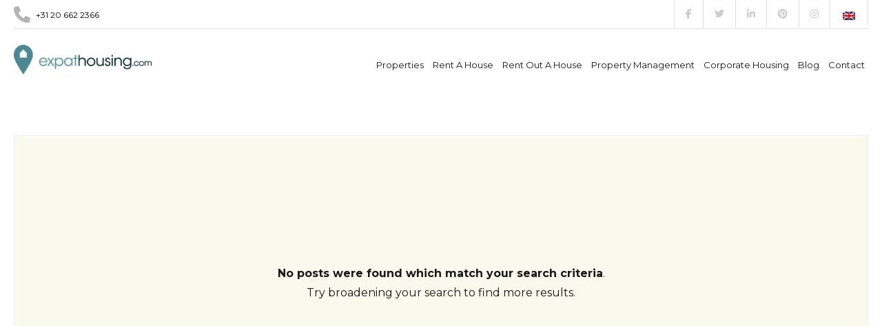

--- FILE ---
content_type: text/html; charset=UTF-8
request_url: https://www.expathousing.com/postcode/1019-hx/
body_size: 35681
content:
<!DOCTYPE html>
<!--[if IE 9 ]><html class="ie ie9" lang="en-US"><![endif]-->
<!--[if (gte IE 9)|!(IE)]><html lang="en-US"><![endif]-->
<html lang="en-US" class="page-id-">

<head>

    <meta charset="UTF-8">
<script type="text/javascript">
/* <![CDATA[ */
 var gform;gform||(document.addEventListener("gform_main_scripts_loaded",function(){gform.scriptsLoaded=!0}),window.addEventListener("DOMContentLoaded",function(){gform.domLoaded=!0}),gform={domLoaded:!1,scriptsLoaded:!1,initializeOnLoaded:function(o){gform.domLoaded&&gform.scriptsLoaded?o():!gform.domLoaded&&gform.scriptsLoaded?window.addEventListener("DOMContentLoaded",o):document.addEventListener("gform_main_scripts_loaded",o)},hooks:{action:{},filter:{}},addAction:function(o,n,r,t){gform.addHook("action",o,n,r,t)},addFilter:function(o,n,r,t){gform.addHook("filter",o,n,r,t)},doAction:function(o){gform.doHook("action",o,arguments)},applyFilters:function(o){return gform.doHook("filter",o,arguments)},removeAction:function(o,n){gform.removeHook("action",o,n)},removeFilter:function(o,n,r){gform.removeHook("filter",o,n,r)},addHook:function(o,n,r,t,i){null==gform.hooks[o][n]&&(gform.hooks[o][n]=[]);var e=gform.hooks[o][n];null==i&&(i=n+"_"+e.length),gform.hooks[o][n].push({tag:i,callable:r,priority:t=null==t?10:t})},doHook:function(n,o,r){var t;if(r=Array.prototype.slice.call(r,1),null!=gform.hooks[n][o]&&((o=gform.hooks[n][o]).sort(function(o,n){return o.priority-n.priority}),o.forEach(function(o){"function"!=typeof(t=o.callable)&&(t=window[t]),"action"==n?t.apply(null,r):r[0]=t.apply(null,r)})),"filter"==n)return r[0]},removeHook:function(o,n,t,i){var r;null!=gform.hooks[o][n]&&(r=(r=gform.hooks[o][n]).filter(function(o,n,r){return!!(null!=i&&i!=o.tag||null!=t&&t!=o.priority)}),gform.hooks[o][n]=r)}}); 
/* ]]> */
</script>

    <meta name="viewport" content="width=device-width, initial-scale=1, maximum-scale=1">

    <link rel="dns-prefetch" href="//fonts.googleapis.com"><link rel="dns-prefetch" href="//maps.google.com"><meta name='robots' content='index, follow, max-image-preview:large, max-snippet:-1, max-video-preview:-1' />

	<!-- This site is optimized with the Yoast SEO plugin v22.1 - https://yoast.com/wordpress/plugins/seo/ -->
	<title>1019 HX Archives - Expat Housing</title>
	<link rel="canonical" href="https://www.expathousing.com/postcode/1019-hx/" />
	<meta property="og:locale" content="en_US" />
	<meta property="og:type" content="article" />
	<meta property="og:title" content="1019 HX Archives - Expat Housing" />
	<meta property="og:url" content="https://www.expathousing.com/postcode/1019-hx/" />
	<meta property="og:site_name" content="Expat Housing" />
	<meta property="og:image" content="https://www.expathousing.com/wp-content/uploads/2025/05/Amsterdam-750x400-1.png" />
	<meta property="og:image:width" content="750" />
	<meta property="og:image:height" content="400" />
	<meta property="og:image:type" content="image/png" />
	<meta name="twitter:card" content="summary_large_image" />
	<meta name="twitter:site" content="@expathousing" />
	<script type="application/ld+json" class="yoast-schema-graph">{"@context":"https://schema.org","@graph":[{"@type":"CollectionPage","@id":"https://www.expathousing.com/postcode/1019-hx/","url":"https://www.expathousing.com/postcode/1019-hx/","name":"1019 HX Archives - Expat Housing","isPartOf":{"@id":"https://www.expathousing.com/#website"},"breadcrumb":{"@id":"https://www.expathousing.com/postcode/1019-hx/#breadcrumb"},"inLanguage":"en-US"},{"@type":"BreadcrumbList","@id":"https://www.expathousing.com/postcode/1019-hx/#breadcrumb","itemListElement":[{"@type":"ListItem","position":1,"name":"Home","item":"https://www.expathousing.com/"},{"@type":"ListItem","position":2,"name":"1019 HX"}]},{"@type":"WebSite","@id":"https://www.expathousing.com/#website","url":"https://www.expathousing.com/","name":"Expat Housing","description":"The rental agent for Expats in Amsterdam","publisher":{"@id":"https://www.expathousing.com/#organization"},"potentialAction":[{"@type":"SearchAction","target":{"@type":"EntryPoint","urlTemplate":"https://www.expathousing.com/?s={search_term_string}"},"query-input":"required name=search_term_string"}],"inLanguage":"en-US"},{"@type":"Organization","@id":"https://www.expathousing.com/#organization","name":"Expat Housing","url":"https://www.expathousing.com/","logo":{"@type":"ImageObject","inLanguage":"en-US","@id":"https://www.expathousing.com/#/schema/logo/image/","url":"https://www.expathousing.com/wp-content/uploads/2020/05/logo-1-1.png","contentUrl":"https://www.expathousing.com/wp-content/uploads/2020/05/logo-1-1.png","width":260,"height":56,"caption":"Expat Housing"},"image":{"@id":"https://www.expathousing.com/#/schema/logo/image/"},"sameAs":["https://www.facebook.com/ExpatHousing/?fref=ts","https://twitter.com/expathousing"]}]}</script>
	<!-- / Yoast SEO plugin. -->


<link rel='dns-prefetch' href='//unpkg.com' />
<link rel='dns-prefetch' href='//maps.google.com' />
<link rel='dns-prefetch' href='//fonts.googleapis.com' />
<link rel="alternate" type="application/rss+xml" title="Expat Housing &raquo; Feed" href="https://www.expathousing.com/feed/" />
<link rel="alternate" type="application/rss+xml" title="Expat Housing &raquo; Comments Feed" href="https://www.expathousing.com/comments/feed/" />
<link rel="alternate" type="application/rss+xml" title="Expat Housing &raquo; 1019 HX Postcode Feed" href="https://www.expathousing.com/postcode/1019-hx/feed/" />
<script type="text/javascript">
/* <![CDATA[ */
window._wpemojiSettings = {"baseUrl":"https:\/\/s.w.org\/images\/core\/emoji\/14.0.0\/72x72\/","ext":".png","svgUrl":"https:\/\/s.w.org\/images\/core\/emoji\/14.0.0\/svg\/","svgExt":".svg","source":{"concatemoji":"https:\/\/www.expathousing.com\/wp-includes\/js\/wp-emoji-release.min.js?ver=1d2239cc29ba2d55d235a274c159c297"}};
/*! This file is auto-generated */
!function(i,n){var o,s,e;function c(e){try{var t={supportTests:e,timestamp:(new Date).valueOf()};sessionStorage.setItem(o,JSON.stringify(t))}catch(e){}}function p(e,t,n){e.clearRect(0,0,e.canvas.width,e.canvas.height),e.fillText(t,0,0);var t=new Uint32Array(e.getImageData(0,0,e.canvas.width,e.canvas.height).data),r=(e.clearRect(0,0,e.canvas.width,e.canvas.height),e.fillText(n,0,0),new Uint32Array(e.getImageData(0,0,e.canvas.width,e.canvas.height).data));return t.every(function(e,t){return e===r[t]})}function u(e,t,n){switch(t){case"flag":return n(e,"\ud83c\udff3\ufe0f\u200d\u26a7\ufe0f","\ud83c\udff3\ufe0f\u200b\u26a7\ufe0f")?!1:!n(e,"\ud83c\uddfa\ud83c\uddf3","\ud83c\uddfa\u200b\ud83c\uddf3")&&!n(e,"\ud83c\udff4\udb40\udc67\udb40\udc62\udb40\udc65\udb40\udc6e\udb40\udc67\udb40\udc7f","\ud83c\udff4\u200b\udb40\udc67\u200b\udb40\udc62\u200b\udb40\udc65\u200b\udb40\udc6e\u200b\udb40\udc67\u200b\udb40\udc7f");case"emoji":return!n(e,"\ud83e\udef1\ud83c\udffb\u200d\ud83e\udef2\ud83c\udfff","\ud83e\udef1\ud83c\udffb\u200b\ud83e\udef2\ud83c\udfff")}return!1}function f(e,t,n){var r="undefined"!=typeof WorkerGlobalScope&&self instanceof WorkerGlobalScope?new OffscreenCanvas(300,150):i.createElement("canvas"),a=r.getContext("2d",{willReadFrequently:!0}),o=(a.textBaseline="top",a.font="600 32px Arial",{});return e.forEach(function(e){o[e]=t(a,e,n)}),o}function t(e){var t=i.createElement("script");t.src=e,t.defer=!0,i.head.appendChild(t)}"undefined"!=typeof Promise&&(o="wpEmojiSettingsSupports",s=["flag","emoji"],n.supports={everything:!0,everythingExceptFlag:!0},e=new Promise(function(e){i.addEventListener("DOMContentLoaded",e,{once:!0})}),new Promise(function(t){var n=function(){try{var e=JSON.parse(sessionStorage.getItem(o));if("object"==typeof e&&"number"==typeof e.timestamp&&(new Date).valueOf()<e.timestamp+604800&&"object"==typeof e.supportTests)return e.supportTests}catch(e){}return null}();if(!n){if("undefined"!=typeof Worker&&"undefined"!=typeof OffscreenCanvas&&"undefined"!=typeof URL&&URL.createObjectURL&&"undefined"!=typeof Blob)try{var e="postMessage("+f.toString()+"("+[JSON.stringify(s),u.toString(),p.toString()].join(",")+"));",r=new Blob([e],{type:"text/javascript"}),a=new Worker(URL.createObjectURL(r),{name:"wpTestEmojiSupports"});return void(a.onmessage=function(e){c(n=e.data),a.terminate(),t(n)})}catch(e){}c(n=f(s,u,p))}t(n)}).then(function(e){for(var t in e)n.supports[t]=e[t],n.supports.everything=n.supports.everything&&n.supports[t],"flag"!==t&&(n.supports.everythingExceptFlag=n.supports.everythingExceptFlag&&n.supports[t]);n.supports.everythingExceptFlag=n.supports.everythingExceptFlag&&!n.supports.flag,n.DOMReady=!1,n.readyCallback=function(){n.DOMReady=!0}}).then(function(){return e}).then(function(){var e;n.supports.everything||(n.readyCallback(),(e=n.source||{}).concatemoji?t(e.concatemoji):e.wpemoji&&e.twemoji&&(t(e.twemoji),t(e.wpemoji)))}))}((window,document),window._wpemojiSettings);
/* ]]> */
</script>
<style id='wp-emoji-styles-inline-css' type='text/css'>

	img.wp-smiley, img.emoji {
		display: inline !important;
		border: none !important;
		box-shadow: none !important;
		height: 1em !important;
		width: 1em !important;
		margin: 0 0.07em !important;
		vertical-align: -0.1em !important;
		background: none !important;
		padding: 0 !important;
	}
</style>
<link rel='stylesheet' id='wp-block-library-css' href='https://www.expathousing.com/wp-includes/css/dist/block-library/style.min.css?ver=1d2239cc29ba2d55d235a274c159c297' type='text/css' media='all' />
<style id='classic-theme-styles-inline-css' type='text/css'>
/*! This file is auto-generated */
.wp-block-button__link{color:#fff;background-color:#32373c;border-radius:9999px;box-shadow:none;text-decoration:none;padding:calc(.667em + 2px) calc(1.333em + 2px);font-size:1.125em}.wp-block-file__button{background:#32373c;color:#fff;text-decoration:none}
</style>
<style id='global-styles-inline-css' type='text/css'>
body{--wp--preset--color--black: #000000;--wp--preset--color--cyan-bluish-gray: #abb8c3;--wp--preset--color--white: #ffffff;--wp--preset--color--pale-pink: #f78da7;--wp--preset--color--vivid-red: #cf2e2e;--wp--preset--color--luminous-vivid-orange: #ff6900;--wp--preset--color--luminous-vivid-amber: #fcb900;--wp--preset--color--light-green-cyan: #7bdcb5;--wp--preset--color--vivid-green-cyan: #00d084;--wp--preset--color--pale-cyan-blue: #8ed1fc;--wp--preset--color--vivid-cyan-blue: #0693e3;--wp--preset--color--vivid-purple: #9b51e0;--wp--preset--gradient--vivid-cyan-blue-to-vivid-purple: linear-gradient(135deg,rgba(6,147,227,1) 0%,rgb(155,81,224) 100%);--wp--preset--gradient--light-green-cyan-to-vivid-green-cyan: linear-gradient(135deg,rgb(122,220,180) 0%,rgb(0,208,130) 100%);--wp--preset--gradient--luminous-vivid-amber-to-luminous-vivid-orange: linear-gradient(135deg,rgba(252,185,0,1) 0%,rgba(255,105,0,1) 100%);--wp--preset--gradient--luminous-vivid-orange-to-vivid-red: linear-gradient(135deg,rgba(255,105,0,1) 0%,rgb(207,46,46) 100%);--wp--preset--gradient--very-light-gray-to-cyan-bluish-gray: linear-gradient(135deg,rgb(238,238,238) 0%,rgb(169,184,195) 100%);--wp--preset--gradient--cool-to-warm-spectrum: linear-gradient(135deg,rgb(74,234,220) 0%,rgb(151,120,209) 20%,rgb(207,42,186) 40%,rgb(238,44,130) 60%,rgb(251,105,98) 80%,rgb(254,248,76) 100%);--wp--preset--gradient--blush-light-purple: linear-gradient(135deg,rgb(255,206,236) 0%,rgb(152,150,240) 100%);--wp--preset--gradient--blush-bordeaux: linear-gradient(135deg,rgb(254,205,165) 0%,rgb(254,45,45) 50%,rgb(107,0,62) 100%);--wp--preset--gradient--luminous-dusk: linear-gradient(135deg,rgb(255,203,112) 0%,rgb(199,81,192) 50%,rgb(65,88,208) 100%);--wp--preset--gradient--pale-ocean: linear-gradient(135deg,rgb(255,245,203) 0%,rgb(182,227,212) 50%,rgb(51,167,181) 100%);--wp--preset--gradient--electric-grass: linear-gradient(135deg,rgb(202,248,128) 0%,rgb(113,206,126) 100%);--wp--preset--gradient--midnight: linear-gradient(135deg,rgb(2,3,129) 0%,rgb(40,116,252) 100%);--wp--preset--font-size--small: 13px;--wp--preset--font-size--medium: 20px;--wp--preset--font-size--large: 36px;--wp--preset--font-size--x-large: 42px;--wp--preset--spacing--20: 0.44rem;--wp--preset--spacing--30: 0.67rem;--wp--preset--spacing--40: 1rem;--wp--preset--spacing--50: 1.5rem;--wp--preset--spacing--60: 2.25rem;--wp--preset--spacing--70: 3.38rem;--wp--preset--spacing--80: 5.06rem;--wp--preset--shadow--natural: 6px 6px 9px rgba(0, 0, 0, 0.2);--wp--preset--shadow--deep: 12px 12px 50px rgba(0, 0, 0, 0.4);--wp--preset--shadow--sharp: 6px 6px 0px rgba(0, 0, 0, 0.2);--wp--preset--shadow--outlined: 6px 6px 0px -3px rgba(255, 255, 255, 1), 6px 6px rgba(0, 0, 0, 1);--wp--preset--shadow--crisp: 6px 6px 0px rgba(0, 0, 0, 1);}:where(.is-layout-flex){gap: 0.5em;}:where(.is-layout-grid){gap: 0.5em;}body .is-layout-flow > .alignleft{float: left;margin-inline-start: 0;margin-inline-end: 2em;}body .is-layout-flow > .alignright{float: right;margin-inline-start: 2em;margin-inline-end: 0;}body .is-layout-flow > .aligncenter{margin-left: auto !important;margin-right: auto !important;}body .is-layout-constrained > .alignleft{float: left;margin-inline-start: 0;margin-inline-end: 2em;}body .is-layout-constrained > .alignright{float: right;margin-inline-start: 2em;margin-inline-end: 0;}body .is-layout-constrained > .aligncenter{margin-left: auto !important;margin-right: auto !important;}body .is-layout-constrained > :where(:not(.alignleft):not(.alignright):not(.alignfull)){max-width: var(--wp--style--global--content-size);margin-left: auto !important;margin-right: auto !important;}body .is-layout-constrained > .alignwide{max-width: var(--wp--style--global--wide-size);}body .is-layout-flex{display: flex;}body .is-layout-flex{flex-wrap: wrap;align-items: center;}body .is-layout-flex > *{margin: 0;}body .is-layout-grid{display: grid;}body .is-layout-grid > *{margin: 0;}:where(.wp-block-columns.is-layout-flex){gap: 2em;}:where(.wp-block-columns.is-layout-grid){gap: 2em;}:where(.wp-block-post-template.is-layout-flex){gap: 1.25em;}:where(.wp-block-post-template.is-layout-grid){gap: 1.25em;}.has-black-color{color: var(--wp--preset--color--black) !important;}.has-cyan-bluish-gray-color{color: var(--wp--preset--color--cyan-bluish-gray) !important;}.has-white-color{color: var(--wp--preset--color--white) !important;}.has-pale-pink-color{color: var(--wp--preset--color--pale-pink) !important;}.has-vivid-red-color{color: var(--wp--preset--color--vivid-red) !important;}.has-luminous-vivid-orange-color{color: var(--wp--preset--color--luminous-vivid-orange) !important;}.has-luminous-vivid-amber-color{color: var(--wp--preset--color--luminous-vivid-amber) !important;}.has-light-green-cyan-color{color: var(--wp--preset--color--light-green-cyan) !important;}.has-vivid-green-cyan-color{color: var(--wp--preset--color--vivid-green-cyan) !important;}.has-pale-cyan-blue-color{color: var(--wp--preset--color--pale-cyan-blue) !important;}.has-vivid-cyan-blue-color{color: var(--wp--preset--color--vivid-cyan-blue) !important;}.has-vivid-purple-color{color: var(--wp--preset--color--vivid-purple) !important;}.has-black-background-color{background-color: var(--wp--preset--color--black) !important;}.has-cyan-bluish-gray-background-color{background-color: var(--wp--preset--color--cyan-bluish-gray) !important;}.has-white-background-color{background-color: var(--wp--preset--color--white) !important;}.has-pale-pink-background-color{background-color: var(--wp--preset--color--pale-pink) !important;}.has-vivid-red-background-color{background-color: var(--wp--preset--color--vivid-red) !important;}.has-luminous-vivid-orange-background-color{background-color: var(--wp--preset--color--luminous-vivid-orange) !important;}.has-luminous-vivid-amber-background-color{background-color: var(--wp--preset--color--luminous-vivid-amber) !important;}.has-light-green-cyan-background-color{background-color: var(--wp--preset--color--light-green-cyan) !important;}.has-vivid-green-cyan-background-color{background-color: var(--wp--preset--color--vivid-green-cyan) !important;}.has-pale-cyan-blue-background-color{background-color: var(--wp--preset--color--pale-cyan-blue) !important;}.has-vivid-cyan-blue-background-color{background-color: var(--wp--preset--color--vivid-cyan-blue) !important;}.has-vivid-purple-background-color{background-color: var(--wp--preset--color--vivid-purple) !important;}.has-black-border-color{border-color: var(--wp--preset--color--black) !important;}.has-cyan-bluish-gray-border-color{border-color: var(--wp--preset--color--cyan-bluish-gray) !important;}.has-white-border-color{border-color: var(--wp--preset--color--white) !important;}.has-pale-pink-border-color{border-color: var(--wp--preset--color--pale-pink) !important;}.has-vivid-red-border-color{border-color: var(--wp--preset--color--vivid-red) !important;}.has-luminous-vivid-orange-border-color{border-color: var(--wp--preset--color--luminous-vivid-orange) !important;}.has-luminous-vivid-amber-border-color{border-color: var(--wp--preset--color--luminous-vivid-amber) !important;}.has-light-green-cyan-border-color{border-color: var(--wp--preset--color--light-green-cyan) !important;}.has-vivid-green-cyan-border-color{border-color: var(--wp--preset--color--vivid-green-cyan) !important;}.has-pale-cyan-blue-border-color{border-color: var(--wp--preset--color--pale-cyan-blue) !important;}.has-vivid-cyan-blue-border-color{border-color: var(--wp--preset--color--vivid-cyan-blue) !important;}.has-vivid-purple-border-color{border-color: var(--wp--preset--color--vivid-purple) !important;}.has-vivid-cyan-blue-to-vivid-purple-gradient-background{background: var(--wp--preset--gradient--vivid-cyan-blue-to-vivid-purple) !important;}.has-light-green-cyan-to-vivid-green-cyan-gradient-background{background: var(--wp--preset--gradient--light-green-cyan-to-vivid-green-cyan) !important;}.has-luminous-vivid-amber-to-luminous-vivid-orange-gradient-background{background: var(--wp--preset--gradient--luminous-vivid-amber-to-luminous-vivid-orange) !important;}.has-luminous-vivid-orange-to-vivid-red-gradient-background{background: var(--wp--preset--gradient--luminous-vivid-orange-to-vivid-red) !important;}.has-very-light-gray-to-cyan-bluish-gray-gradient-background{background: var(--wp--preset--gradient--very-light-gray-to-cyan-bluish-gray) !important;}.has-cool-to-warm-spectrum-gradient-background{background: var(--wp--preset--gradient--cool-to-warm-spectrum) !important;}.has-blush-light-purple-gradient-background{background: var(--wp--preset--gradient--blush-light-purple) !important;}.has-blush-bordeaux-gradient-background{background: var(--wp--preset--gradient--blush-bordeaux) !important;}.has-luminous-dusk-gradient-background{background: var(--wp--preset--gradient--luminous-dusk) !important;}.has-pale-ocean-gradient-background{background: var(--wp--preset--gradient--pale-ocean) !important;}.has-electric-grass-gradient-background{background: var(--wp--preset--gradient--electric-grass) !important;}.has-midnight-gradient-background{background: var(--wp--preset--gradient--midnight) !important;}.has-small-font-size{font-size: var(--wp--preset--font-size--small) !important;}.has-medium-font-size{font-size: var(--wp--preset--font-size--medium) !important;}.has-large-font-size{font-size: var(--wp--preset--font-size--large) !important;}.has-x-large-font-size{font-size: var(--wp--preset--font-size--x-large) !important;}
.wp-block-navigation a:where(:not(.wp-element-button)){color: inherit;}
:where(.wp-block-post-template.is-layout-flex){gap: 1.25em;}:where(.wp-block-post-template.is-layout-grid){gap: 1.25em;}
:where(.wp-block-columns.is-layout-flex){gap: 2em;}:where(.wp-block-columns.is-layout-grid){gap: 2em;}
.wp-block-pullquote{font-size: 1.5em;line-height: 1.6;}
</style>
<link rel='stylesheet' id='expat-housing-styles-css' href='https://www.expathousing.com/wp-content/plugins/expat-housing-properties/assets/css/expat-housing.css?ver=1.2.0' type='text/css' media='all' />
<link rel='stylesheet' id='expat-housing-language-switcher-css' href='https://www.expathousing.com/wp-content/plugins/expat-housing-properties/assets/css/language-switcher.css?ver=1.2.0' type='text/css' media='all' />
<link rel='stylesheet' id='leaflet-css-css' href='https://unpkg.com/leaflet@1.9.4/dist/leaflet.css?ver=1.9.4' type='text/css' media='all' />
<link rel='stylesheet' id='wpml-legacy-horizontal-list-0-css' href='https://www.expathousing.com/wp-content/plugins/sitepress-multilingual-cms/templates/language-switchers/legacy-list-horizontal/style.min.css?ver=1' type='text/css' media='all' />
<link rel='stylesheet' id='realestate-7-style-css' href='https://www.expathousing.com/wp-content/themes/realestate-7/style.css?ver=1d2239cc29ba2d55d235a274c159c297' type='text/css' media='all' />
<link rel='stylesheet' id='realestate-7-child-style-css' href='https://www.expathousing.com/wp-content/themes/wp-pro-real-estate-7-child/style.css?ver=2.9.9' type='text/css' media='all' />
<link rel='stylesheet' id='base-css' href='https://www.expathousing.com/wp-content/themes/realestate-7/css/base.css?ver=1.1.9' type='text/css' media='screen, projection' />
<link rel='stylesheet' id='headingFont-css' href='//fonts.googleapis.com/css?family=Montserrat%3A300%2C400%2C700&#038;ver=1.0.0' type='text/css' media='all' />
<link rel='stylesheet' id='bodyFont-css' href='//fonts.googleapis.com/css?family=Montserrat%3A300%2C400%2C700&#038;ver=1.0.0' type='text/css' media='all' />
<link rel='stylesheet' id='framework-css' href='https://www.expathousing.com/wp-content/themes/realestate-7/css/responsive-gs-12col.css?ver=1d2239cc29ba2d55d235a274c159c297' type='text/css' media='screen, projection' />
<link rel='stylesheet' id='ie-css' href='https://www.expathousing.com/wp-content/themes/realestate-7/css/ie.css?ver=1d2239cc29ba2d55d235a274c159c297' type='text/css' media='screen, projection' />
<link rel='stylesheet' id='layout-css' href='https://www.expathousing.com/wp-content/themes/realestate-7/css/layout.css?ver=2.3.8' type='text/css' media='screen, projection' />
<link rel='stylesheet' id='ctFlexslider-css' href='https://www.expathousing.com/wp-content/themes/realestate-7/css/flexslider.css?ver=1.0.1' type='text/css' media='screen, projection' />
<link rel='stylesheet' id='ctFlexsliderNav-css' href='https://www.expathousing.com/wp-content/themes/realestate-7/css/flexslider-direction-nav.css?ver=1.0.2' type='text/css' media='screen, projection' />
<link rel='stylesheet' id='fontawesome-css' href='https://www.expathousing.com/wp-content/themes/realestate-7/css/all.min.css?ver=1.0.1' type='text/css' media='screen, projection' />
<link rel='stylesheet' id='fontawesomeShim-css' href='https://www.expathousing.com/wp-content/themes/realestate-7/css/v4-shims.min.css?ver=1.0.1' type='text/css' media='screen, projection' />
<link rel='stylesheet' id='animate-css' href='https://www.expathousing.com/wp-content/themes/realestate-7/css/animate.min.css?ver=1d2239cc29ba2d55d235a274c159c297' type='text/css' media='screen, projection' />
<link rel='stylesheet' id='ctModal-css' href='https://www.expathousing.com/wp-content/themes/realestate-7/css/ct-modal-overlay.css?ver=1.0.1' type='text/css' media='screen, projection' />
<link rel='stylesheet' id='ctSlidePush-css' href='https://www.expathousing.com/wp-content/themes/realestate-7/css/ct-sp-menu.css?ver=1.1.8' type='text/css' media='screen, projection' />
<link rel='stylesheet' id='owlCarousel-css' href='https://www.expathousing.com/wp-content/themes/realestate-7/css/owl-carousel.css?ver=1d2239cc29ba2d55d235a274c159c297' type='text/css' media='screen, projection' />
<link rel='stylesheet' id='dropdowns-css' href='https://www.expathousing.com/wp-content/themes/realestate-7/css/ct-dropdowns.css?ver=1d2239cc29ba2d55d235a274c159c297' type='text/css' media='screen, projection' />
<link rel='stylesheet' id='minimalSkin-css' href='https://www.expathousing.com/wp-content/themes/realestate-7/css/minimal-skin.css?ver=1.0.7' type='text/css' media='screen, projection' />
<link rel='stylesheet' id='ctNiceSelect-css' href='https://www.expathousing.com/wp-content/themes/realestate-7/css/nice-select.css?ver=1.0.3' type='text/css' media='screen, projection' />
<link rel='stylesheet' id='ct-theme-style-css' href='https://www.expathousing.com/wp-content/themes/wp-pro-real-estate-7-child/style.css?ver=1.0' type='text/css' media='screen, projection' />
<link rel='stylesheet' id='ct_social_css-css' href='https://www.expathousing.com/wp-content/themes/realestate-7/admin/ct-social/assets/style.css?ver=1.0' type='text/css' media='all' />
<link rel='stylesheet' id='elementor-frontend-css' href='https://www.expathousing.com/wp-content/plugins/elementor/assets/css/frontend.min.css?ver=3.24.7' type='text/css' media='all' />
<link rel='stylesheet' id='eael-general-css' href='https://www.expathousing.com/wp-content/plugins/essential-addons-for-elementor-lite/assets/front-end/css/view/general.min.css?ver=6.1.4' type='text/css' media='all' />
<script type="text/javascript" id="wpml-cookie-js-extra">
/* <![CDATA[ */
var wpml_cookies = {"wp-wpml_current_language":{"value":"en","expires":1,"path":"\/"}};
var wpml_cookies = {"wp-wpml_current_language":{"value":"en","expires":1,"path":"\/"}};
/* ]]> */
</script>
<script type="text/javascript" src="https://www.expathousing.com/wp-content/plugins/sitepress-multilingual-cms/res/js/cookies/language-cookie.js?ver=486900" id="wpml-cookie-js" defer="defer" data-wp-strategy="defer"></script>
<script type="text/javascript" src="https://www.expathousing.com/wp-includes/js/jquery/jquery.min.js?ver=3.7.1" id="jquery-core-js"></script>
<script type="text/javascript" src="https://www.expathousing.com/wp-includes/js/jquery/jquery-migrate.min.js?ver=3.4.1" id="jquery-migrate-js"></script>
<script type="text/javascript" id="advSearch-js-extra">
/* <![CDATA[ */
var searchLabel = {"all_cities":"All Cities","all_states":"All States","all_zip_post":"All Postcodes"};
/* ]]> */
</script>
<script type="text/javascript" src="https://www.expathousing.com/wp-content/themes/realestate-7/js/ct.advanced.search.js?ver=1.0" id="advSearch-js"></script>
<script type="text/javascript" src="https://www.expathousing.com/wp-content/themes/realestate-7/js/owl.carousel.min.js?ver=1.0" id="owlCarousel-js"></script>
<script type="text/javascript" src="https://www.expathousing.com/wp-content/themes/realestate-7/js/jquery.nice-select.min.js?ver=1.0" id="ctNiceSelect-js"></script>
<script type="text/javascript" src="https://www.expathousing.com/wp-content/themes/realestate-7/js/ct.select.js?ver=1.0" id="ctSelect-js"></script>
<script type="text/javascript" src="//maps.google.com/maps/api/js?key=AIzaSyA-FAlUrmXpFLhx9k9f1t_h-u_rpj4gEos&amp;v=3.40&amp;ver=1.0.2" id="gmaps-js"></script>
<link rel="https://api.w.org/" href="https://www.expathousing.com/wp-json/" /><link rel="EditURI" type="application/rsd+xml" title="RSD" href="https://www.expathousing.com/xmlrpc.php?rsd" />
<meta name="generator" content="Redux 4.5.6" /><meta name="generator" content="WPML ver:4.8.6 stt:37,1;" />
<!-- Google Tag Manager -->
<script>(function(w,d,s,l,i){w[l]=w[l]||[];w[l].push({'gtm.start':
new Date().getTime(),event:'gtm.js'});var f=d.getElementsByTagName(s)[0],
j=d.createElement(s),dl=l!='dataLayer'?'&l='+l:'';j.async=true;j.src=
'https://www.googletagmanager.com/gtm.js?id='+i+dl;f.parentNode.insertBefore(j,f);
})(window,document,'script','dataLayer','GTM-NVX838F');</script>
<!-- End Google Tag Manager --><script id="Cookiebot" src="https://consent.cookiebot.com/uc.js" data-cbid="a09786dd-7e8e-4e04-bdda-0a2b9f3dd192" data-blockingmode="auto" type="text/javascript"></script>
	    <!--[if lt IE 9]>
	    <script src="https://www.expathousing.com/wp-content/themes/realestate-7/js/respond.min.js"></script>
	    <![endif]-->

	    	        <script>
	        	jQuery(function() {
					jQuery('.single-listings #sidebar').StickySidebar({
				       // Settings
				       additionalMarginTop: 150
				     });
				});

				(function ($) {
				    $.fn.StickySidebar = function (options) {
				        var defaults = {
				            'containerSelector': '',
				            'additionalMarginTop': 0,
				            'additionalMarginBottom': 0,
				            'updateSidebarHeight': true,
				            'minWidth': 0,
				            'disableOnResponsiveLayouts': true,
				            'sidebarBehavior': 'modern'
				        };
				        options = $.extend(defaults, options);

				        // Validate options
				        options.additionalMarginTop = parseInt(options.additionalMarginTop) || 0;
				        options.additionalMarginBottom = parseInt(options.additionalMarginBottom) || 0;

				        tryInitOrHookIntoEvents(options, this);

				        // Try doing init, otherwise hook into window.resize and document.scroll and try again then.
				        function tryInitOrHookIntoEvents(options, $that) {
				            var success = tryInit(options, $that);

				            if (!success) {
				                console.log('TST: Body width smaller than options.minWidth. Init is delayed.');

				                $(document).scroll(function (options, $that) {
				                    return function (evt) {
				                        var success = tryInit(options, $that);

				                        if (success) {
				                            $(this).unbind(evt);
				                        }
				                    };
				                }(options, $that));
				                $(window).resize(function (options, $that) {
				                    return function (evt) {
				                        var success = tryInit(options, $that);

				                        if (success) {
				                            $(this).unbind(evt);
				                        }
				                    };
				                }(options, $that))
				            }
				        }

				        // Try doing init if proper conditions are met.
				        function tryInit(options, $that) {
				            if (options.initialized === true) {
				                return true;
				            }

				            if ($('body').width() < options.minWidth) {
				                return false;
				            }

				            init(options, $that);

				            return true;
				        }

				        // Init the sticky sidebar(s).
				        function init(options, $that) {
				            options.initialized = true;

				            // Add CSS
				            $('head').append($('<style>.StickySidebar:after {content: ""; display: table; clear: both;}</style>'));

				            $that.each(function () {
				                var o = {};

				                o.sidebar = $(this);

				                // Save options
				                o.options = options || {};

				                // Get container
				                o.container = $(o.options.containerSelector);
				                if (o.container.length == 0) {
				                    o.container = o.sidebar.parent();
				                }

				                // Create sticky sidebar
				                o.sidebar.parents().css('-webkit-transform', 'none'); // Fix for WebKit bug - https://code.google.com/p/chromium/issues/detail?id=20574
				                o.sidebar.css({
				                    'position': 'relative',
				                    'overflow': 'visible',
				                    // The "box-sizing" must be set to "content-box" because we set a fixed height to this element when the sticky sidebar has a fixed position.
				                    '-webkit-box-sizing': 'border-box',
				                    '-moz-box-sizing': 'border-box',
				                    'box-sizing': 'border-box'
				                });

				                // Get the sticky sidebar element. If none has been found, then create one.
				                o.stickySidebar = o.sidebar.find('.StickySidebar');
				                if (o.stickySidebar.length == 0) {
				                    o.sidebar.find('script').remove(); // Remove <script> tags, otherwise they will be run again on the next line.
				                    o.stickySidebar = $('<div>').addClass('StickySidebar').append(o.sidebar.children());
				                    o.sidebar.append(o.stickySidebar);
				                }

				                // Get existing top and bottom margins and paddings
				                o.marginTop = parseInt(o.sidebar.css('margin-top'));
				                o.marginBottom = parseInt(o.sidebar.css('margin-bottom'));
				                o.paddingTop = parseInt(o.sidebar.css('padding-top'));
				                o.paddingBottom = parseInt(o.sidebar.css('padding-bottom'));

				                // Add a temporary padding rule to check for collapsable margins.
				                var collapsedTopHeight = o.stickySidebar.offset().top;
				                var collapsedBottomHeight = o.stickySidebar.outerHeight();
				                o.stickySidebar.css('padding-top', 1);
				                o.stickySidebar.css('padding-bottom', 1);
				                collapsedTopHeight -= o.stickySidebar.offset().top;
				                collapsedBottomHeight = o.stickySidebar.outerHeight() - collapsedBottomHeight - collapsedTopHeight;
				                if (collapsedTopHeight == 0) {
				                    o.stickySidebar.css('padding-top', 0);
				                    o.stickySidebarPaddingTop = 0;
				                }
				                else {
				                    o.stickySidebarPaddingTop = 1;
				                }

				                if (collapsedBottomHeight == 0) {
				                    o.stickySidebar.css('padding-bottom', 0);
				                    o.stickySidebarPaddingBottom = 0;
				                }
				                else {
				                    o.stickySidebarPaddingBottom = 1;
				                }

				                // We use this to know whether the user is scrolling up or down.
				                o.previousScrollTop = null;

				                // Scroll top (value) when the sidebar has fixed position.
				                o.fixedScrollTop = 0;

				                // Set sidebar to default values.
				                resetSidebar();

				                o.onScroll = function (o) {
				                    // Stop if the sidebar isn't visible.
				                    if (!o.stickySidebar.is(":visible")) {
				                        return;
				                    }

				                    // Stop if the window is too small.
				                    if ($('body').width() < o.options.minWidth) {
				                        resetSidebar();
				                        return;
				                    }

				                    // Stop if the sidebar width is larger than the container width (e.g. the theme is responsive and the sidebar is now below the content)
				                    if (o.options.disableOnResponsiveLayouts) {
				                        var sidebarWidth = o.sidebar.outerWidth(o.sidebar.css('float') == 'none');

				                        if (sidebarWidth + 50 > o.container.width()) {
				                            resetSidebar();
				                            return;
				                        }
				                    }

				                    var scrollTop = $(document).scrollTop();
				                    var position = 'static';

				                    // If the user has scrolled down enough for the sidebar to be clipped at the top, then we can consider changing its position.
				                    if (scrollTop >= o.container.offset().top + (o.paddingTop + o.marginTop - o.options.additionalMarginTop)) {
				                        // The top and bottom offsets, used in various calculations.
				                        var offsetTop = o.paddingTop + o.marginTop + options.additionalMarginTop;
				                        var offsetBottom = o.paddingBottom + o.marginBottom + options.additionalMarginBottom;

				                        // All top and bottom positions are relative to the window, not to the parent elemnts.
				                        var containerTop = o.container.offset().top;
				                        var containerBottom = o.container.offset().top + getClearedHeight(o.container);

				                        // The top and bottom offsets relative to the window screen top (zero) and bottom (window height).
				                        var windowOffsetTop = 0 + options.additionalMarginTop;
				                        var windowOffsetBottom;

				                        var sidebarSmallerThanWindow = (o.stickySidebar.outerHeight() + offsetTop + offsetBottom) < $(window).height();
				                        if (sidebarSmallerThanWindow) {
				                            windowOffsetBottom = windowOffsetTop + o.stickySidebar.outerHeight();
				                        }
				                        else {
				                            windowOffsetBottom = $(window).height() - o.marginBottom - o.paddingBottom - options.additionalMarginBottom;
				                        }

				                        var staticLimitTop = containerTop - scrollTop + o.paddingTop + o.marginTop;
				                        var staticLimitBottom = containerBottom - scrollTop - o.paddingBottom - o.marginBottom;

				                        var top = o.stickySidebar.offset().top - scrollTop;
				                        var scrollTopDiff = o.previousScrollTop - scrollTop;

				                        // If the sidebar position is fixed, then it won't move up or down by itself. So, we manually adjust the top coordinate.
				                        if (o.stickySidebar.css('position') == 'fixed') {
				                            if (o.options.sidebarBehavior == 'modern') {
				                                top += scrollTopDiff;
				                            }
				                        }

				                        if (o.options.sidebarBehavior == 'stick-to-top') {
				                            top = options.additionalMarginTop;
				                        }

				                        if (o.options.sidebarBehavior == 'stick-to-bottom') {
				                            top = windowOffsetBottom - o.stickySidebar.outerHeight();
				                        }

				                        if (scrollTopDiff > 0) { // If the user is scrolling up.
				                            top = Math.min(top, windowOffsetTop);
				                        }
				                        else { // If the user is scrolling down.
				                            top = Math.max(top, windowOffsetBottom - o.stickySidebar.outerHeight());
				                        }

				                        top = Math.max(top, staticLimitTop);

				                        top = Math.min(top, staticLimitBottom - o.stickySidebar.outerHeight());

				                        // If the sidebar is the same height as the container, we won't use fixed positioning.
				                        var sidebarSameHeightAsContainer = o.container.height() == o.stickySidebar.outerHeight();

				                        if (!sidebarSameHeightAsContainer && top == windowOffsetTop) {
				                            position = 'fixed';
				                        }
				                        else if (!sidebarSameHeightAsContainer && top == windowOffsetBottom - o.stickySidebar.outerHeight()) {
				                            position = 'fixed';
				                        }
				                        else if (scrollTop + top - o.sidebar.offset().top - o.paddingTop <= options.additionalMarginTop) {
				                            // Stuck to the top of the page. No special behavior.
				                            position = 'static';
				                        }
				                        else {
				                            // Stuck to the bottom of the page.
				                            position = 'absolute';
				                        }
				                    }

				                    /*
				                     * Performance notice: It's OK to set these CSS values at each resize/scroll, even if they don't change.
				                     * It's way slower to first check if the values have changed.
				                     */
				                    if (position == 'fixed') {
				                        o.stickySidebar.css({
				                            'position': 'fixed',
				                            'width': o.sidebar.width(),
				                            'top': top,
				                            'left': o.sidebar.offset().left + parseInt(o.sidebar.css('padding-left'))
				                        });
				                    }
				                    else if (position == 'absolute') {
				                        var css = {};

				                        if (o.stickySidebar.css('position') != 'absolute') {
				                            css.position = 'absolute';
				                            css.top = scrollTop + top - o.sidebar.offset().top - o.stickySidebarPaddingTop - o.stickySidebarPaddingBottom;
				                        }

				                        css.width = o.sidebar.width();
				                        css.left = '';

				                        o.stickySidebar.css(css);
				                    }
				                    else if (position == 'static') {
				                        resetSidebar();
				                    }

				                    if (position != 'static') {
				                        if (o.options.updateSidebarHeight == true) {
				                            o.sidebar.css({
				                                'min-height': o.stickySidebar.outerHeight() + o.stickySidebar.offset().top - o.sidebar.offset().top + o.paddingBottom
				                            });
				                        }
				                    }

				                    o.previousScrollTop = scrollTop;
				                };

				                // Initialize the sidebar's position.
				                o.onScroll(o);

				                // Recalculate the sidebar's position on every scroll and resize.
				                $(document).scroll(function (o) {
				                    return function () {
				                        o.onScroll(o);
				                    };
				                }(o));
				                $(window).resize(function (o) {
				                    return function () {
				                        o.stickySidebar.css({'position': 'static'});
				                        o.onScroll(o);
				                    };
				                }(o));

				                // Reset the sidebar to its default state
				                function resetSidebar() {
				                    o.fixedScrollTop = 0;
				                    o.sidebar.css({
				                        'min-height': '1px'
				                    });
				                    o.stickySidebar.css({
				                        'position': 'static',
				                        'width': ''
				                    });
				                }

				                // Get the height of a div as if its floated children were cleared. Note that this function fails if the floats are more than one level deep.
				                function getClearedHeight(e) {
				                    var height = e.height();

				                    e.children().each(function () {
				                        height = Math.max(height, $(this).height());
				                    });

				                    return height;
				                }
				            });
				        }
				    }
				})(jQuery);
	        </script>
        
		<script>
			function numberWithCommas(x) {
			    if (x !== null) {
			        return x.toString().replace(/\B(?=(\d{3})+(?!\d))/g, ",");
			    }
			}

			jQuery(function($) {

				var $currency = "€";
				var $sqftsm = "Area";
				var $acres = "Area";

			    // Price From / To
			    $( "#slider-range" ).slider({
			        range: true,
			        min: 10000,
			        step: 10000,
			        max: 5000000,
			        values: [ 10000, 5000000 ],
			        slide: function( event, ui ) {
			            $( "#slider-range #min" ).html(numberWithCommas(ui.values[ 0 ]) );
			            $( "#slider-range #max" ).html(numberWithCommas(ui.values[ 1 ]) );
			            $( "#price-from-to-slider .min-range" ).html( $currency + numberWithCommas($( "#slider-range" ).slider( "values", 0 )) );
			            $( "#price-from-to-slider .max-range" ).html( $currency + numberWithCommas($( "#slider-range" ).slider( "values", 1 )) );
			            $( "#ct_price_from" ).val(ui.values[ 0 ]);
			            $( "#ct_price_to" ).val(ui.values[ 1 ]);
			        }
			    });

			    // slider range data tooltip set
			    var $handler = $("#slider-range .ui-slider-handle");

			    					$( "#price-from-to-slider .min-range" ).prepend( $currency );
				    $( "#price-from-to-slider .max-range" ).prepend( $currency );

				    $handler.eq(0).append("<b class='amount'>" +$currency+ "<span id='min'>"+numberWithCommas($( "#slider-range" ).slider( "values", 0 )) +"</span></b>");
				    $handler.eq(1).append("<b class='amount'>" +$currency+ "<span id='max'>"+numberWithCommas($( "#slider-range" ).slider( "values", 1 )) +"</span></b>");
				
			    // slider range pointer mousedown event
			    $handler.on("mousedown",function(e){
			        e.preventDefault();
			        $(this).children(".amount").fadeIn(300);
			    });

			    // slider range pointer mouseup event
			    $handler.on("mouseup",function(e){
			        e.preventDefault();
			        $(this).children(".amount").fadeOut(300);
			    });

			    // Size From / To
			    $( "#slider-range-two" ).slider({
			        range: true,
			        min: 100,
			        step: 100,
			        max: 10000,
			        values: [ 100, 10000 ],
			        slide: function( event, ui ) {
			            $( "#slider-range-two #min" ).html(numberWithCommas(ui.values[ 0 ]) );
			            $( "#slider-range-two #max" ).html(numberWithCommas(ui.values[ 1 ]) );
			            $( "#size-from-to-slider .min-range" ).html( numberWithCommas($( "#slider-range-two" ).slider( "values", 0 )) + $sqftsm);
			            $( "#size-from-to-slider .max-range" ).html( numberWithCommas($( "#slider-range-two" ).slider( "values", 1 )) + $sqftsm);
			            $( "#ct_sqft_from" ).val(ui.values[ 0 ]);
			            $( "#ct_sqft_to" ).val(ui.values[ 1 ]);
			        }
			    });

			    // slider range data tooltip set
			    var $handlertwo = $("#slider-range-two .ui-slider-handle");

			    $( "#size-from-to-slider .min-range" ).append( $sqftsm );
			    $( "#size-from-to-slider .max-range" ).append( $sqftsm );

			    $handlertwo.eq(0).append("<b class='amount'><span id='min'>"+numberWithCommas($( "#slider-range-two" ).slider( "values", 0 )) +"</span>" +$sqftsm+ "</b>");
			    $handlertwo.eq(1).append("<b class='amount'><span id='max'>"+numberWithCommas($( "#slider-range-two" ).slider( "values", 1 )) +"</span>" +$sqftsm+ "</b>");

			    // slider range pointer mousedown event
			    $handlertwo.on("mousedown",function(e){
			        e.preventDefault();
			        $(this).children(".amount").fadeIn(300);
			    });

			    // slider range pointer mouseup event
			    $handlertwo.on("mouseup",function(e){
			        e.preventDefault();
			        $(this).children(".amount").fadeOut(300);
			    });

			    // Lotsize From / To
			    $( "#slider-range-three" ).slider({
			        range: true,
			        min: 1,
			        step: 1,
			        max: 100,
			        values: [ 1, 100 ],
			        slide: function( event, ui ) {
			            $( "#slider-range-three #min" ).html(numberWithCommas(ui.values[ 0 ]) );
			            $( "#slider-range-three #max" ).html(numberWithCommas(ui.values[ 1 ]) );
			            $( "#lotsize-from-to-slider .min-range" ).html( numberWithCommas($( "#slider-range-three" ).slider( "values", 0 )) + " " +$acres);
			            $( "#lotsize-from-to-slider .max-range" ).html( numberWithCommas($( "#slider-range-three" ).slider( "values", 1 )) + " " +$acres);
			            $( "#ct_lotsize_from" ).val(ui.values[ 0 ]);
			            $( "#ct_lotsize_to" ).val(ui.values[ 1 ]);
			        }
			    });

			    // slider range data tooltip set
			    var $handlerthree = $("#slider-range-three .ui-slider-handle");

			    $( "#lotsize-from-to-slider .min-range" ).append( " " + $acres );
			    $( "#lotsize-from-to-slider .max-range" ).append( " " + $acres );

			    $( "#lotsize-from-to-slider .min-range" ).replaceWith( "<span class='min-range'>" + numberWithCommas($( "#slider-range-three" ).slider( "values", 0 )) + " " + $acres + "</span>" );

			    $handlerthree.eq(0).append("<b class='amount'><span id='min'>"+numberWithCommas($( "#slider-range-three" ).slider( "values", 0 )) +"</span> " +$acres+ "</b>");
			    $handlerthree.eq(1).append("<b class='amount'><span id='max'>"+numberWithCommas($( "#slider-range-three" ).slider( "values", 1 )) +"</span> " +$acres+ "</b>");

			    // slider range pointer mousedown event
			    $handlerthree.on("mousedown",function(e){
			        e.preventDefault();
			        $(this).children(".amount").fadeIn(300);
			    });

			    // slider range pointer mouseup event
			    $handlerthree.on("mouseup",function(e){
			        e.preventDefault();
			        $(this).children(".amount").fadeOut(300);
			    });

			});

	        jQuery(window).load(function() {

				const phoneNumber = '+31 20 662 2366 ';
const link = document.createElement('a');
link.href = `tel:0031206622366'`;
link.textContent = phoneNumber;

// Append the link to an existing element in the DOM
const container = document.querySelector('.company-phone');
//container.appendChild(link);
jQuery('.company-phone').html(jQuery('.company-phone').html().replace('+31 20 662 2366','<a href="tel:0031206622366">+31 20 662 2366 </a>'));


jQuery('#showLeftPush').click(function(){
  jQuery('#wfboxOverlay').show();
  jQuery('#wfboxOverlay').css({"opacity":"0", "z-index":"1"});
});


jQuery('#wfboxOverlay').click(function(){
  jQuery('#wfboxOverlay').css({"opacity":"0", "z-index":"1"});
  jQuery(this).hide();
  jQuery('#showLeftPush').removeClass("active");
  jQuery('body').removeClass("cbp-spmenu-push-toleft");
  jQuery('body').removeClass("stop-scrolling");
  jQuery('.cbp-spmenu-right').removeClass("cbp-spmenu-open");
});





jQuery(".page-id-614 input#email,.page-id-614 input#pass1,.page-id-614 input#pass2").attr("disabled", true);
jQuery("#ct_login_form #ct_user_login").append(" (demo)");
jQuery("#ct_login_form #ct_user_pass").append(" (demo)");


// STICKY HEADER
jQuery(window).scroll(function () {
   // var scroll = jQuery(window).scrollTop();
    // if (scroll > 100) {
        
        //jQuery("#header-wrap").addClass("sticky");
        // jQuery("#topbar-wrap").addClass("sticky-topbar");
       
     //} else {
         //jQuery("#topbar-wrap").removeClass("sticky-topbar");
        // jQuery("#header-wrap").removeClass("sticky");
     //}
});



// GRID LISTING LOACTION SETTING
jQuery('.grid-listing-info header').each(function () {
    var listingTitle = jQuery(this).find('.marB0 a').text().replace(/[+-]?\d+(?:\.\d+)?/g,'');
    jQuery(this).find('.marB0 a').text(listingTitle);
   
//     var listingDetails = jQuery(this).find(' .location').text().split(', ');
//     jQuery(this).append('<p class="grid-listing-location muted marB0">'+listingDetails[1]+','+listingDetails[0]+'</p>');
//   jQuery(this).find('p.location.muted.marB0').remove();
  
});
// LIST LISTING LOACTION SETTING
jQuery('.list-listing-info header').each(function () {
    var listingTitle = jQuery(this).find('.marB0 a').text().replace(/[+-]?\d+(?:\.\d+)?/g,'');
    jQuery(this).find('.marB0 a').text(listingTitle);
//     var listingDetails = jQuery(this).find(' .location').text().split(', ');
//     jQuery(this).append('<p class="list-listing-location muted marB0">'+listingDetails[1]+','+listingDetails[0]+'</p>');
//   jQuery(this).find('p.location.muted.marB0').remove();
});
// SINGLE PROPERTY ADDITIONAL FEATURES
 jQuery('.propinfo li.sqft span.muted.left').text(function (index, text) {
        return text.replace('Area', 'Size');
    });
// jQuery('.single-listings .propinfo.marB0 li.additional_features').each(function () {
//     var listingDetails = jQuery(this).find('span#property-additional_features').text().split(': ');
//     jQuery(this).append('<span class="muted left">'+listingDetails[0]+'</span><span class="right">'+listingDetails[1]+'</span>');
//   jQuery(this).find('span#property-additional_features').remove();
 
// });
jQuery('.single-listings #title-header').remove();
// HEADER ADVANCED SEARCH FORM
//jQuery('#more-search-options-toggle').prepend('<span class="extra-btn">More Options</span>');
//jQuery('#more-search-options-toggle .fa').remove();
jQuery("#header-search-wrap").addClass('fixed-search');


jQuery(window).scroll(function () {
    var scroll = jQuery(window).scrollTop();
    if (scroll > 160) {
        jQuery("#topbar-wrap").addClass('sticky-topbar');
    } else {
         jQuery("#topbar-wrap").removeClass('sticky-topbar');
    }
});

jQuery(window).scroll(function () {
    var scroll = jQuery(window).scrollTop();
    if (scroll > 160) {
        // jQuery("#topbar-wrap").addClass('sticky-topbar');
        // jQuery("#header-wrap").addClass('sticky-header');
        // jQuery("#header-search-wrap").addClass('sticky-search');
    } else {
        //  jQuery("#topbar-wrap").removeClass('sticky-topbar');
        // jQuery("#header-wrap").removeClass('sticky-header');
        // jQuery("#header-search-wrap").removeClass('sticky-search');
    }
});

// EQUAL HEIGHT COLUMNS
jQuery('.equal-height-columns').each(function () {
    var Heading = jQuery(this).find('.wpb_singleimage_heading').text().split(' - ');
    jQuery(this).find('.vc_single_image-wrapper').append('<h4 class="equal-height-image-title">' + Heading[0] + '<small>' + Heading[1] + '</small></h4>');
    jQuery('.equal-height-image-title').css({'position': 'absolute', 'bottom': '0px', 'color': '#fff', 'font-weight': '800', 'font-size': '26px', 'width': '100%', 'margin': '0', 'padding': '15px'});
    jQuery('.equal-height-image-title small').css({'font-weight': '500', 'font-size': '20px', 'line-height': '1', 'color': '#fff'});
    jQuery(this).find('.wpb_singleimage_heading').remove();
    jQuery(this).find('.vc_col-has-fill .vc_column-inner:first-child').css({'padding': '0 50px', 'font-size': '18px'});
});
for (var a = 1; a <= jQuery(".vc_row.equal-height-columns").length; a++) {
    jQuery(".vc_row.equal-height-columns").each(function (a, b) {
        var el = jQuery(this).find(".vc_col-sm-6:not(.vc_col-has-fill)");
        if (el.length && (a % 2 === 0)) {
            el.addClass('left-image');
            jQuery(this).find('.equal-height-image-title').css({'right': '0px', 'text-align': 'right', 'background-image': 'linear-gradient(-45deg, rgba(12, 12, 12, 0.75), rgba(0, 0, 0, 0), rgba(0, 0, 0, 0))'});
        } else {
            el.addClass('right-image');
            jQuery(this).find('.equal-height-image-title').css({'left': '0px', 'text-align': 'left', 'background-image': 'linear-gradient(45deg,rgba(12, 12, 12, 0.75),rgba(0, 0, 0,0),rgba(0, 0, 0,0))'});
        }
    });
}
//List Arrow
jQuery('.list-arrow li').each(function () {
    jQuery(this).parent().css({'list-style': 'none', 'padding': '0'});
    jQuery(this).prepend('<span style="width: 12px;display: inline-block;"><i class="fa fa-angle-right"></i></span>');
    jQuery(this).hover(function () {
        jQuery(this).children('span').css({'text-align': 'center', 'color': '#ff0000', 'transition': 'all 0.5s ease'});
        jQuery(this).children('a').css({'color': '#ff0000', 'transition': 'all 0.5s ease'});
    }, function () {
        jQuery(this).children('span').css({'text-align': 'left', 'color': '#000', 'transition': 'all 0.5s ease'});
        jQuery(this).children('a').css({'color': '#000', 'transition': 'all 0.5s ease'});
    });
});
//Team Member Image 
jQuery('.team-member').each(function () {
    jQuery(this).find('.wpb_singleimage_heading').hide();
    var TeamInfo = jQuery(this).find('.wpb_singleimage_heading').text().split(' - ');
    jQuery(this).find('.vc_single_image-wrapper').append('<h4 class="team-member-title">' + TeamInfo[0] + '<small>' + TeamInfo[1] + '</small></h4>');
    jQuery(this).find('.team-member-title').css({'position': 'absolute', 'bottom': '0px', 'color': '#fff', 'font-weight': '800', 'font-size': '20px', 'width': '100%', 'margin': '0', 'padding': '15px', 'background-image': 'linear-gradient(0deg, rgba(0,0,0,1) 0%,rgba(0,0,0,0.5) 50%,rgba(0,0,0,0) 100%)'});
    jQuery(this).find('.team-member-title small').css({'font-weight': '500', 'font-size': '16px', 'line-height': '1', 'color': '#fff'});
    jQuery(this).find('.wpb_singleimage_heading').remove();
    //    Team Image Hover Style
    jQuery(this).hover(function () {
        jQuery(this).find('.vc_single_image-wrapper').css({'overflow': 'hidden'});
        jQuery(this).find('.vc_single_image-img').css({'transform': 'scale(1.1)', 'transition': 'all 0.5s ease'});
    }, function () {
        jQuery(this).find('.vc_single_image-wrapper').css({'overflow': 'hidden'});
        jQuery(this).find('.vc_single_image-img').css({'transform': 'scale(1)', 'transition': 'all 0.5s ease'});
    });
});
(function(){
  jQuery('#slider').find('.flex-prev').addClass('x-icon-chevron-circle-left').removeClass('x-icon-chevron-left');
  jQuery('.flex-next').addClass('x-icon-chevron-circle-right').removeClass('x-icon-chevron-right');
})(jQuery);
									var masthead_anim_to;
					var masthead = jQuery('#header-wrap'),
						masthead_h = masthead.height();
						masthead_anim_to = (jQuery('body').hasClass('admin-bar')) ? '32px' : '0px';
					masthead.waypoint(function(direction) {
							if(direction == 'down') {
								masthead.css('top', '-'+masthead_h+'px').addClass('sticky').animate({'top': masthead_anim_to});
							}
							if(direction == 'up') {
								masthead.removeClass('sticky').css('top', '');
							}
					}, {
						offset: function() { return -jQuery(this).height(); }
					});
				
				jQuery('#filters-search-options-toggle').click(function(event){
					jQuery('#header-search-inner-wrap').toggle();
				});

				jQuery('#more-search-options-toggle').click(function(event){
											jQuery('#more-search-options').slideToggle('fast');
									});

				
				
				
		        
		        /*if($ct_listing_single_sticky_sidebar == 'yes') {
		        	var a = new StickySidebar('#sidebar', {
						topSpacing: 110,
						bottomSpacing: 20,
						containerSelector: '.container',
						innerWrapperSelector: '#sidebar-inner'
					});
		        }*/

	            jQuery('.flexslider').flexslider({
	                animation: "fade",
	                slideDirection: "horizontal",
	                	                slideshow: "true",
	                	                	                slideshowSpeed: 7000,
		            		            	                animationDuration: 600,
	                	                controlNav: false,
	            	directionNav: true,
	                keyboardNav: true,
	                	                randomize: false,
	                	                pauseOnAction: true,
	                pauseOnHover: false,
	                animationLoop: true,
	                smoothHeight: true,
	            });
	            	        });
	    </script>

	    
	    
	    
		<style type="text/css">h1, h2, h3, h4, h5, h6 { font-family: "Montserrat";}body, .slider-wrap, input[type="submit"].btn { font-family: "Montserrat";}.fa-close:before { content: "\f00d";}.hero-search { background: url() no-repeat center center; background-size: cover; padding-top:15%; padding-bottom:15%;}.search-listings #map-wrap { margin-bottom: 0; background-color: #fff;} span.map-toggle, span.search-toggle { border-bottom-right-radius: 3px;} span.searching { border-bottom-left-radius: 3px;}.form-group { width: 49.0%;}</style><style type="text/css">body {background-color: ;background-image: url();background-repeat: ;background-position: ;background-size: ;background-attachment: ;}#topbar-wrap .container { color: #000000 !important;}.advanced-search h4, span.search-params, .featured-listings header.masthead, .listing .listing-imgs-attached, .advanced-search h3, .flex-caption p, a.btn, btn, #reply-title small a, .featured-listings a.view-all, .comment-reply-link, .grid figcaption a, input.btn, .flex-direction-nav a, .partners h5 span, .schedule-calendar .schedule-date .schedule-daytext, li.listing.modern .search-view-listing.btn { background: Array;}a.view-all { border-color: Array;}#modal .close, .advanced-search h4, .featured-listings header.masthead, .listing .listing-imgs-attached, .advanced-search h3, .flex-caption p, a.btn, .btn, .lrg-icon, .listing-info .price, #reply-title small a, .featured-listings a.view-all,	.comment-reply-link, .grid figcaption a, input.btn, input[type="submit"], input[type="reset"], input[type="button"], input[type="btn"],	button,	.flex-direction-nav a, .user-listing-count,	#compare-panel-btn,	span.map-toggle,	span.search-toggle,	.infobox .price, .pagination span.current, #progress-bar li.active:before, #progress-bar li.active:after, #progress-bar li.active:before, #progress-bar li.active:after, .pagination .current a, .package-posts .popular-heading, .partners h5 span, #topbar-wrap li.login-register a, .user-listing-count, .aq-block-aq_widgets_block .widget h5, .home .advanced-search.idx form, #page .featured-map #map, .cta, .searching-on.search-style-two, .search-style-two .search-params, .listing-submit, .placeholder, ul.user-nav li a, .no-registration, thead, .single-listings #listing-sections, .ajaxSubmit, .grid-listing-info .price, .list-listing-info .price, .single-listings article .price, .saved-listings .fav-listing .price { background-color: Array;}.packages-container .price, .single-listings #listings-three-header h4.price, .single-listings .fa-check-square, li.listing.modern .price { color: Array;}#progress-bar li.active { border-top-color: Array !important;}.ui-widget-header { background-color: Array !important;}.featured-listings a.view-all { background-color: #e09337 !important;}.flex-caption p.price, .grid-listing-info .price, .list-listing-info .price, .single-listings article .price, .infobox .price { background: Array;} a, .more, .pagination .current, .flex-direction-nav a i {color: #006e84;} a:visited {color: #006e84;} a:hover, .more:hover, .pagination a:hover {color: #0066e84;} a:active, .more:active, .pagination a:active {color: #006e84;} #footer-widgetsh5  { color: #4d8792 !important} #footer-widgets .widget, #footer-widgets .widget a, #footer-widgets .widget a:visited, #footer-widgets .widget li  { color: #4d8792 !important; border-bottom-color: #4d8792 !important;}#footer-widgets .contact-social li a, #footer-widgets .widget_ct_mortgagecalculator p.muted { border-color: #4d8792 !important;}// OLD STYLE

.home #map-wrap,
.home .testimonials { margin: 0;}
.testimonials .flexslider { height: 340px !important;}

.home .featured-listings { margin-bottom: 60px;}

.page-template-template-demo-home-listings-slider #header-wrap { z-index: 999999; background: none;}
    .page-template-template-demo-home-listings-slider #topbar-wrap,
    .page-template-template-demo-home-listings-slider #header-search-wrap { display: none;}
    .page-template-template-demo-home-listings-slider-content #main-content { position: relative; top: -149px;}

.page-id-2611 #main-content { margin-bottom: -48px !important; background: #000;}

.hero-search h1, .hero-search h2 { text-shadow: 0px 0px 20px #777;}

.page-builder-three { padding: 3% 0 6% 0; background: url('https://contempothemes.com/wp-real-estate-7/images/street-map.png'); background-size: cover; text-align: center;}
    .page-builder-three h3 { margin-bottom: 0; text-transform: uppercase; color: #fff; font-weight: 800;}
        .page-builder-three p.lead { margin-bottom: 3%;}

.page-id-1211 .wpb_button, .wpb_content_element, ul.wpb_thumbnails-fluid>li { margin-bottom: 0;}
.page-id-1211 h4 { color: #fff;}
#compare-list aside { border-top-right-radius: 0; border-bottom-right-radius: 0;}
[data-tooltip]:before { position: absolute; bottom: 120%; left: 115%; margin-bottom: 5px; margin-left: -60px; padding: 7px; width: 60px; -webkit-border-radius: 3px; -moz-border-radius: 3px; border-radius: 3px; background-color: #000; background-color: hsla(0, 0%, 0%, 0.9); color: #fff; content: attr(data-tooltip); text-align: center; font-size: 10px; text-transform: uppercase; line-height: 1.2;}
		[data-tooltip]:after { position: absolute; bottom: 120%; left: 50%; margin-left: -5px; width: 0; border-top: 5px solid #000; border-top: 5px solid hsla(0, 0%, 0%, 0.9); border-right: 5px solid transparent; border-left: 5px solid transparent; content: " ";	  font-size: 0;line-height: 0;}

h2.wpb_video_heading { font-size: 1.35em; text-align: center; border: 1px solid #d5d9dd; border-top-right-radius: 3px; border-top-left-radius: 3px; background: #efefef; margin: 0; padding: 32px 0;}
.wpb_video_widget .wpb_video_wrapper { background: #ccc;}

#page .vc_cta3-style-classic { margin-top: 10%;}

ul.propfeatures.col.span_6 { list-style: none;}
ul.attachments.col.span_4 { list-style: none;}

.expat-status-badge{color: #fff;}

@media only screen and (max-width: 959px) {
 .testimonials .flexslider { height: 240px !important;}   
}

@media only screen and (max-width: 767px) {
    #wrapper {
	    width: 100%;
        overflow-x: hidden;
    }
    .testimonials .flexslider { height: 174px !important;}
}

@media only screen and (max-width: 479px) {
#advanced_search.header-search select { width: 100% !important;}
.testimonials .flexslider { height: 107px !important;}
}
.listing .list-agent-info {
   display: none;
}
.author-img{
   display: none;
}
a.more-search-options.btn {
    display: inline-block;
    margin-left: 20px;
    background: #ccc;
    color: #ffffff;
}
.partners h5 span{
   display: none;
}
.page-template-template-compare .alike-table thead {
    background: none;
    background-color: #fff!important;
}
h6.rented span, h6.recently-rented span {
    background: #e09337;
}
.ct-menu {
    font-size: 13px;
    z-index: 999;
    text-transform: capitalize;
}
.extra-btn {
  visibility: hidden;
}

#advanced_search.header-search #more-search-options-toggle {
  visibility: hidden;
}

.gform_wrapper label.gfield_label {
  font-size: 14px;
  line-height: 30px;
  font-weight: 400;
  text-align: left;
  color: #4d8792;
}

#field_9_5.gfield.field_sublabel_below.field_description_below.gfield_visibility_visible {
  margin: 1px;
  padding: 1px;
  border-bottom-color: #ffffff;
  border-bottom-width: 0px;
}

#field_9_3.gfield.gfield_contains_required.field_sublabel_below.field_description_below.gfield_visibility_visible {
  margin: 1px;
  padding: 1px;
  padding-top: 10px;
  position: relative;
}

#input_9_5.medium {
  width: 200px;
  height: 30px;
}

#input_9_3.medium {
  width: 200px;
  height: 30px;
}
.save-this i, .save-this .wpfp-span {
    color: #fff;
    visibility: hidden;
}

header#masthead .span_3 img {
  width: 200px;
}

h6.snipe span {
    padding: 6px 10px;
    color: #fff;
    font-size: 11px;
    border-radius: 3px;
    text-transform: uppercase;
    BACKGROUND-COLOR: #0097d6;
}			
.cbp-spmenu-hide {
    left: 0;
}


#header-search-wrap {
    display: none;
}		


#main-header-wrap {
    background: #fff !important;
}	

#header-wrap {
    position: sticky;
    top: 0;
    z-index: 11;
}
h6.snipe span {
    padding: 6px 10px;
    color: #fff;
    font-size: 11px;
    border-radius: 3px;
    text-transform: uppercase;
    BACKGROUND-COLOR: #e09337;
}

h6.snipe.for-rent span, h6.snipe.nieuw-te-huur span{
    BACKGROUND-COLOR: #1560BD !important;
}

footer.footer.muted a {
    margin-right: 0;
}

form {
    margin-bottom: 0px!important;
}
}
</style><style type="text/css">// OLD STYLE

.home #map-wrap,
.home .testimonials { margin: 0;}
.testimonials .flexslider { height: 340px !important;}

.home .featured-listings { margin-bottom: 60px;}

.page-template-template-demo-home-listings-slider #header-wrap { z-index: 999999; background: none;}
    .page-template-template-demo-home-listings-slider #topbar-wrap,
    .page-template-template-demo-home-listings-slider #header-search-wrap { display: none;}
    .page-template-template-demo-home-listings-slider-content #main-content { position: relative; top: -149px;}

.page-id-2611 #main-content { margin-bottom: -48px !important; background: #000;}

.hero-search h1, .hero-search h2 { text-shadow: 0px 0px 20px #777;}

.page-builder-three { padding: 3% 0 6% 0; background: url('https://contempothemes.com/wp-real-estate-7/images/street-map.png'); background-size: cover; text-align: center;}
    .page-builder-three h3 { margin-bottom: 0; text-transform: uppercase; color: #fff; font-weight: 800;}
        .page-builder-three p.lead { margin-bottom: 3%;}

.page-id-1211 .wpb_button, .wpb_content_element, ul.wpb_thumbnails-fluid>li { margin-bottom: 0;}
.page-id-1211 h4 { color: #fff;}
#compare-list aside { border-top-right-radius: 0; border-bottom-right-radius: 0;}
[data-tooltip]:before { position: absolute; bottom: 120%; left: 115%; margin-bottom: 5px; margin-left: -60px; padding: 7px; width: 60px; -webkit-border-radius: 3px; -moz-border-radius: 3px; border-radius: 3px; background-color: #000; background-color: hsla(0, 0%, 0%, 0.9); color: #fff; content: attr(data-tooltip); text-align: center; font-size: 10px; text-transform: uppercase; line-height: 1.2;}
		[data-tooltip]:after { position: absolute; bottom: 120%; left: 50%; margin-left: -5px; width: 0; border-top: 5px solid #000; border-top: 5px solid hsla(0, 0%, 0%, 0.9); border-right: 5px solid transparent; border-left: 5px solid transparent; content: " ";	  font-size: 0;line-height: 0;}

h2.wpb_video_heading { font-size: 1.35em; text-align: center; border: 1px solid #d5d9dd; border-top-right-radius: 3px; border-top-left-radius: 3px; background: #efefef; margin: 0; padding: 32px 0;}
.wpb_video_widget .wpb_video_wrapper { background: #ccc;}

#page .vc_cta3-style-classic { margin-top: 10%;}

ul.propfeatures.col.span_6 { list-style: none;}
ul.attachments.col.span_4 { list-style: none;}

.expat-status-badge{color: #fff;}

@media only screen and (max-width: 959px) {
 .testimonials .flexslider { height: 240px !important;}   
}

@media only screen and (max-width: 767px) {
    #wrapper {
	    width: 100%;
        overflow-x: hidden;
    }
    .testimonials .flexslider { height: 174px !important;}
}

@media only screen and (max-width: 479px) {
#advanced_search.header-search select { width: 100% !important;}
.testimonials .flexslider { height: 107px !important;}
}
.listing .list-agent-info {
   display: none;
}
.author-img{
   display: none;
}
a.more-search-options.btn {
    display: inline-block;
    margin-left: 20px;
    background: #ccc;
    color: #ffffff;
}
.partners h5 span{
   display: none;
}
.page-template-template-compare .alike-table thead {
    background: none;
    background-color: #fff!important;
}
h6.rented span, h6.recently-rented span {
    background: #e09337;
}
.ct-menu {
    font-size: 13px;
    z-index: 999;
    text-transform: capitalize;
}
.extra-btn {
  visibility: hidden;
}

#advanced_search.header-search #more-search-options-toggle {
  visibility: hidden;
}

.gform_wrapper label.gfield_label {
  font-size: 14px;
  line-height: 30px;
  font-weight: 400;
  text-align: left;
  color: #4d8792;
}

#field_9_5.gfield.field_sublabel_below.field_description_below.gfield_visibility_visible {
  margin: 1px;
  padding: 1px;
  border-bottom-color: #ffffff;
  border-bottom-width: 0px;
}

#field_9_3.gfield.gfield_contains_required.field_sublabel_below.field_description_below.gfield_visibility_visible {
  margin: 1px;
  padding: 1px;
  padding-top: 10px;
  position: relative;
}

#input_9_5.medium {
  width: 200px;
  height: 30px;
}

#input_9_3.medium {
  width: 200px;
  height: 30px;
}
.save-this i, .save-this .wpfp-span {
    color: #fff;
    visibility: hidden;
}

header#masthead .span_3 img {
  width: 200px;
}

h6.snipe span {
    padding: 6px 10px;
    color: #fff;
    font-size: 11px;
    border-radius: 3px;
    text-transform: uppercase;
    BACKGROUND-COLOR: #0097d6;
}			
.cbp-spmenu-hide {
    left: 0;
}


#header-search-wrap {
    display: none;
}		


#main-header-wrap {
    background: #fff !important;
}	

#header-wrap {
    position: sticky;
    top: 0;
    z-index: 11;
}
h6.snipe span {
    padding: 6px 10px;
    color: #fff;
    font-size: 11px;
    border-radius: 3px;
    text-transform: uppercase;
    BACKGROUND-COLOR: #e09337;
}

h6.snipe.for-rent span, h6.snipe.nieuw-te-huur span{
    BACKGROUND-COLOR: #1560BD !important;
}

footer.footer.muted a {
    margin-right: 0;
}

form {
    margin-bottom: 0px!important;
}
}</style>		<script type="text/javascript">
			var ajax_link='https://www.expathousing.com/wp-admin/admin-ajax.php';
		</script>
		<style type="text/css">.recentcomments a{display:inline !important;padding:0 !important;margin:0 !important;}</style>			<style>
				.e-con.e-parent:nth-of-type(n+4):not(.e-lazyloaded):not(.e-no-lazyload),
				.e-con.e-parent:nth-of-type(n+4):not(.e-lazyloaded):not(.e-no-lazyload) * {
					background-image: none !important;
				}
				@media screen and (max-height: 1024px) {
					.e-con.e-parent:nth-of-type(n+3):not(.e-lazyloaded):not(.e-no-lazyload),
					.e-con.e-parent:nth-of-type(n+3):not(.e-lazyloaded):not(.e-no-lazyload) * {
						background-image: none !important;
					}
				}
				@media screen and (max-height: 640px) {
					.e-con.e-parent:nth-of-type(n+2):not(.e-lazyloaded):not(.e-no-lazyload),
					.e-con.e-parent:nth-of-type(n+2):not(.e-lazyloaded):not(.e-no-lazyload) * {
						background-image: none !important;
					}
				}
			</style>
			<script id='nitro-telemetry-meta' nitro-exclude>window.NPTelemetryMetadata={missReason: (!window.NITROPACK_STATE ? 'url not allowed' : 'hit'),pageType: 'zipcode',isEligibleForOptimization: false,}</script><script id='nitro-generic' nitro-exclude>(()=>{window.NitroPack=window.NitroPack||{coreVersion:"na",isCounted:!1};let e=document.createElement("script");if(e.src="https://nitroscripts.com/tNqxFHAWqovLcjtIQxKwRdisiIXsXaRg",e.async=!0,e.id="nitro-script",document.head.appendChild(e),!window.NitroPack.isCounted){window.NitroPack.isCounted=!0;let t=()=>{navigator.sendBeacon("https://to.getnitropack.com/p",JSON.stringify({siteId:"tNqxFHAWqovLcjtIQxKwRdisiIXsXaRg",url:window.location.href,isOptimized:!!window.IS_NITROPACK,coreVersion:"na",missReason:window.NPTelemetryMetadata?.missReason||"",pageType:window.NPTelemetryMetadata?.pageType||"",isEligibleForOptimization:!!window.NPTelemetryMetadata?.isEligibleForOptimization}))};(()=>{let e=()=>new Promise(e=>{"complete"===document.readyState?e():window.addEventListener("load",e)}),i=()=>new Promise(e=>{document.prerendering?document.addEventListener("prerenderingchange",e,{once:!0}):e()}),a=async()=>{await i(),await e(),t()};a()})(),window.addEventListener("pageshow",e=>{if(e.persisted){let i=document.prerendering||self.performance?.getEntriesByType?.("navigation")[0]?.activationStart>0;"visible"!==document.visibilityState||i||t()}})}})();</script><link rel="icon" href="https://www.expathousing.com/wp-content/uploads/2023/11/logo_EH_FB-Wit-150x150.png" sizes="32x32" />
<link rel="icon" href="https://www.expathousing.com/wp-content/uploads/2023/11/logo_EH_FB-Wit.png" sizes="192x192" />
<link rel="apple-touch-icon" href="https://www.expathousing.com/wp-content/uploads/2023/11/logo_EH_FB-Wit.png" />
<meta name="msapplication-TileImage" content="https://www.expathousing.com/wp-content/uploads/2023/11/logo_EH_FB-Wit.png" />
		<style type="text/css" id="wp-custom-css">
			@import url('https://cdnjs.cloudflare.com/ajax/libs/font-awesome/6.6.0/css/all.min.css');

.contact-social li a:hover,
.facebook:hover,
.twitter:hover,
.instagram:hover,
.pinterest:hover {
    background-color: #EFEFEF !important;
	
}
body{font-family: "Montserrat";}

a:hover {opacity: 1;}

/* Default for desktops and larger screens */
div#input_9_8 {
    margin: 0px !important;
    margin-left: 0px !important;
    top: 0px !important;
    left: -9.75vh !important;
    padding: 7.5px !important;
    transform: scale(0.8) !important;
}

.bg-blue-100{color: #fff;
  font-size: 14px !important;
  font-weight: 300 !important;
  position: relative;
  background: #1560BD !important;
  border-radius: 3px !important;
  padding: 3px 11px !important;
  text-transform: capitalize;
  margin-bottom: 5px;
  display: inline-block;}



/*-----21.07.25----*/
.flex.flex-col.md\:flex-row.items-center.justify-between.w-full.max-w-5xl.mx-auto.px-4.py-3.bg-gray-100.rounded-b-2xl.rounded-t-2xl.mt-0.mb-2.border-b.border-gray-200{ max-width:1240px;border-radius: 0px;padding: 0px;margin-bottom: 0px;background: #4d8792;}
.font-medium.text-gray-700{background: #ccc !important;font-family: "Montserrat";
  color: #000 !important;
  display: inline-block;padding: 9px 26px;border-top-left-radius: 3px;}
.text-gray-500{color: #000;
  font-size: 18px;font-family: "Montserrat";}

#page article {
  margin-bottom: 30px;
  max-width: 1280px;
  border: 1px solid #ddd;
  position: relative;
  left: 15px;
}

.hotlinearea10{ margin-bottom:15px;}


.absolutearea{position: absolute;
  top: 10px;
  right: 10px;}
.expat-status-badge.available{
  font-size: 11px !important;
  font-weight: 300 !important;

  position: relative;
  background: #1560BD !important;
  border-radius: 3px !important;
  padding: 6px 11px !important;
}
.expat-status-badge{font-size: 11px !important;
  font-weight: 300 !important;
 
  position: relative;
  background: #e09337 !important;
  border-radius: 5px !important;
  padding: 6px 11px !important;}

 .expat-property-card h3 {
    font-size: 1.3125em !important;
  margin-bottom: 0px !important;font-family: "Montserrat";
  margin-top: 0px;
  font-weight: 400;
  }

.flexinner ul li{ display:inline-block; margin-right:5px;}
.flexinner ul li .truncate{font-size: 13px !important;font-family: "Montserrat";
  line-height: 18px !important;
  font-weight: 400 !important;
  color: #191919 !important;}

.flex.items-center.text-gray-600.mb-3 {font-family: "Montserrat";
  text-transform: uppercase;
  color: #6a6a6a !important;
  
}
.expat-property-card .text-sm{font-size: 14px;}

.grid.grid-cols-2.md\:grid-cols-4.gap-4.pt-4.border-t.border-gray-100 {
  display: none;
}
.flex.items-center.space-x-1.bg-gray-100.rounded-lg.p-1 {
  display: none;
}
.text-lg.font-semibold.text-gray-900 {
  display: none;
}
.w-8.h-8.bg-blue-100.rounded-full.flex.items-center.justify-center {
  display: none;
}

.text-sm.font-medium.text-gray-700 {
  display: none;
}

..expat-property-card{margin-bottom: 0px !important;}

.flex.items-center.space-x-2.p-2.bg-white.shadow-sm .min-w-0.flex-1{display: inherit !important;}

.text-xs.text-gray-500.truncate { margin-left: 3px;}
.expat-property-card + .expat-property-card {
  margin-top: 0px !important;
}
.expat-property-card .relative{overflow: initial !important;}
.bg-white\/95.backdrop-blur-sm.rounded-lg.px-3.py-2.shadow-lg{background: #4d8792;
  padding: 4px 15px;font-family: "Montserrat";
  border-radius: 5px !important;}
.price-badge{position: absolute;
  top: 20px;
  right: 15px;}
.expat-property-card .absolute {z-index: 0;}
.expat-property-card:hover {
  box-shadow: 0 20px 25px -5px rgba(0, 0, 0, 0.1), 0 10px 10px -5px rgba(0, 0, 0, 0.04);
  transform: translateY(0px) !important;
}
.expat-property-card:hover img { transform: scale(1.0) !important;
}
.text-xs.text-gray-600 {
  display: none !important;
}

text-lg.font-bold.text-gray-900 {
  color: #fff;
  font-weight: 300;
 
}
.text-lg.font-bold.text-gray-900 {
  color: #fff;
  font-weight: 300;
}


.w-full.bg-white.border-b.border-gray-200.py-4 .flex.items-center.space-x-2 {
  margin-left: 0px !important;
}
.w-full.bg-white.border-b.border-gray-200.py-4 .flex.items-center.space-x-2 .max-w-6xl.mx-auto.px-4 {
  max-width: 1270px !important;
}


.text-sm.text-gray-700.leading-relaxed.line-clamp-2 {color: #191919 !important;width: 80%;
  margin-bottom: 0px;font-size: 13px;font-family: "Montserrat";
}
.hover\:underline:hover {
  text-decoration-line: initial;
}

.flex.items-center.text-gray-600.mb-0 span{color: #878c92;font-family: "Montserrat";}

.text-xs.text-gray-500.truncate {
  margin-left: 3px;
  font-weight: 300;
}

  .expat-property-card .text-sm {
    font-size: 0.875rem;
    text-transform: uppercase;
  }
.content-section{ margin-left:0px !important;justify-content: initial !important;}

.flex.items-center.space-x-4 {
  width: 100%;
}
.flex.items-center.space-x-2 {
  width: 100%;
}
.nice-select span{top: -12px;
  position: relative;
  color: #999;}

#expat-map-toggle{background: #4e8792;
  position: relative;
  right: -35px;
  border-radius: 0px;
  height: 46px;}

button:hover{opacity: 1;}
.nice-select{ margin-bottom:10px !important;}

.flex.flex-col.lg\:flex-row.lg\:items-center.gap-3.lg\:gap-6.pt-2{ display:none;}

.max-w-12xl.mx-auto.px-4.pt-4 {
  max-width: 1240px;
}
.absolute.inset-y-0.left-0.pl-3.flex.items-center.pointer-events-none {
  position: absolute;
  top: 0px;
}
#search-input {
  padding: 10px 15px 10px 35px;
  margin-bottom: 0px;
}
input{margin: 0 0 0px 0;}

.flex.items-center.justify-center.space-x-2{left: -18px;
  margin-top: -30px;
  background: #4d8792;
  padding: 0px 25px;
  border-radius: 5px !important;
  position: relative;}


.flex.items-center.justify-center.space-x-2{left: -18px;
  margin-top: -30px;
  background: #4d8792;
  padding: 0px 25px;
  border-radius: 5px !important;
  position: relative;}
.focus\:ring-offset-2:focus {
  --tw-ring-offset-width: -2px !important;
}

.productinner{ padding:0px}
.productinner h1{ margin:0px !important;font-size: 2.1875em;
  font-weight: normal;
  color: #262624;
  line-height: 1.25em;text-transform: capitalize;
  margin-bottom: 10px !important;}

.infobox .listing-details svg{display: inline-block !important;}
.infobox .listing-details svg#ico-bed {
  top: 0px !important;
  margin-left: 0;
}
.leaflet-popup-content{ margin:0px !important;}

.infobox{margin-top: 0px !important;border-radius: 0px !important;}
.leaflet-popup-content-wrapper {
  padding: 1px;
  text-align: left;
  border-radius: 0px;
}
.flex.justify-between.items-center.py-2 {padding-top: 0px;
  margin-top: 0px !important;
}
.productinner .text-4xl.font-bold.text-teal-600.mb-2{color: #fff;
  padding: 10px 65px;
  font-size: 1.3125em;
  font-weight: 300;
  line-height: 1.25em;background-color: #4d8792;}
.mt-4.md\:mt-0.text-right{text-align: left;}

.productinner .px-3.py-1.text-sm.font-medium.rounded-full.bg-green-100.text-green-800{padding: 3px 20px;
  color: #fff;
  font-size: 11px;
  border-radius: 3px;
  text-transform: uppercase;
  BACKGROUND-COLOR: #e09337;
  margin-bottom: 5px;
  display: inline-block;}

.flex.justify-between.items-center.py-2.border-b.border-gray-100 {
 padding: 0px 0px 0px 0px;
  border-bottom: 1px solid #ddd;
  margin-top: 0px;
}
.border-b.border-gray-200.p-6 {
  padding-bottom:25px !important;
}
.productinner .swiper-button-prev::after{font-family: swiper-icons;
  font-size: 15px;
  text-transform: none !important;
  letter-spacing: 0;
  font-variant: initial;
  line-height: 1;
  color: #fff;}
.productinner .swiper-button-next::after{font-family: swiper-icons;
  font-size: 15px;
  text-transform: none !important;
  letter-spacing: 0;
  font-variant: initial;
  line-height: 1;
  color: #fff;}

.productinner .swiper-button-next{background: #4d8792;
  height: 30px;
  width: 30px;
  border-radius: 5px !important;}

.productinner .swiper-button-prev{background: #4d8792;
  height: 30px;
  width: 30px;
  border-radius: 5px !important;}

.price.marT0.marB0 {
  padding: 10px 20px;
  color: #fff;
}
.w-full.h-64.md\:h-80.lg\:h-96.object-cover{height: 42rem;}

.swiper-pagination{ display:none;}
#listing-sections{ background: #4d8792; margin: 0px;padding: 10px 0px 0px 22px;}

#listing-sections li{ display:inline-block;}
#listing-sections li:first-child{ border-right: 1px solid #fff;color: #fff;
  padding-right: 27px;
  line-height: 30px;} 
#listing-sections li a{color: #fff; margin: 0px 20px;
  font-size: 15px;}
.text-xl.font-semibold.text-gray-900.mb-4 {
  margin: 10px 0px 15px 0px !important;
  font-weight: 400;
  border-bottom: 1px solid #cacaca;
  padding-bottom: 5px;
}

.w-5.h-5.text-green-500.mr-3.flex-shrink-0{color: rgb(77, 135, 146);
  margin-right: 4px;}

.text-xl.text-gray-600{font-size: 17px;
  line-height: 1.75rem;}

.w-full.bg-white.border-b.border-gray-200.py-4{max-width: 1310px;
  margin: 0 auto;padding-bottom: 0px;}

.w-full.bg-white.border-b.border-gray-200.py-4 .max-w-12xl.mx-auto.px-4{padding: 0px !important;}

#expat-properties-container {
  padding-top: 0px;
}

#expat-properties-container {
  padding-top: 0px;
}

.expat-property-detail .text-gray-600 {
  --tw-text-opacity: 1;
  color: #878c92;
	font-size: 14px;
}
.expat-property-detail .font-medium{font-size: 14px;}


.expat-property-detail .text-xl.text-gray-600{color: #000;
  font-size: 14px;}
.px-3.py-1.text-sm.font-medium.rounded-full.bg-red-100.text-red-800 {
  background: #e09337;
  border-radius: 3px;
  color: #fff;
  font-weight: 300;
}
.leaflet-popup-content-wrapper {
  padding: 1px;
  text-align: left;
  border-radius: 0px !important;
}
.property-gallery-swiper {
  
  margin-top: -30px;
}

.leaflet-container a.leaflet-popup-close-button{top: 5px !important;background: #fff !important;}


.company-phone, .company-email{ display:flex;}


.fullscreen-btn{ display:none;}


.productinner .text-4xl.font-bold.text-teal-600.mb-2, .px-3.py-1.text-sm.font-medium.rounded-full.bg-red-100.text-red-800{ text-align:center;}

.swiper-thumbs-button-next, .swiper-thumbs-button-prev{ position:relative; top:-60px}
.swiper-thumbs-button-next::after { content: '\f104';
  color: #000000;
  font-family: FontAwesome;
  font-size: 15px;
  position: absolute;
  background: #fff;
  width: 33px;
  height: 30px;
  left: 0px;
  right: 0px;
  opacity: 1;
  z-index: 999;
  top: 16px;
  display: flex;
  justify-content: center;
  align-items: center;}
.swiper:after{ display:none !important;}

.swiper-thumbs-button-prev::before { content: '\f105';
  color: #000000;
  font-family: FontAwesome;
  font-size: 15px;
  position: absolute;
  background: #fff;
  width: 33px;
  height: 30px;
  right: 0px;
  opacity: 1;
  z-index: 999;
  top: 16px;
  display: flex;
  justify-content: center;
  align-items: center;}


.swiper-notification{ opacity: 1 !important;
  z-index: initial !important;width: 100%;}
.w-full.h-16.object-cover.rounded.cursor-pointer.opacity-60.hover\:opacity-100.transition-opacity{ opacity:1;}

.noresult .container{max-width: 1280px;
  position: relative;
  left: 15px;
  right: 0px;
  margin: 0 auto;}
.noresult .nomatch-btn{ color:#000;}


/* Laptops and smaller desktops */
@media (max-width: 1280px) {
    div#input_9_8 {
			    padding: 7.5px !important;
			    margin: 0px !important;
    margin-left: 0px !important;
        transform: scale(0.7) !important;
    }
}

@media (max-width: 1119.98px){
	
}

/* Tablets (portrait & landscape) */
@media (max-width: 980px) {
	
	 .expat-status-badge, .expat-status-badge.available {
    left: 0px !important;
  }
	#expat-map-toggle{ right:0px;}
	
    div#input_9_8 {
			    margin: 0px !important;
    margin-left: 0px !important;
        transform: scale(0.8) !important;
			    padding: 7.5px !important;
    }
	
	#page article{left: 0px;margin-bottom: 25px !important;}
	
	.flex.items-center.space-x-2 {
  width: 100%;
  position: relative;
  left: -15px;
}
.block.w-full.h-full {
  display: block !important;
}	
	
.price-badge {
  position: absolute;
  top: inherit;
  right: 15px;
}	
	
}




/* Smaller tablets and large mobile devices */
@media (max-width: 768px) {
    div#input_9_8 {
			    margin: 0px !important;
    margin-left: 0px !important;
        transform: scale(1) !important;
			    padding: 7.5px !important;

    }
	.expat-property-card{margin: 0px !important;}
	.w-full.h-64.md\:h-80.lg\:h-96.object-cover {
  height: 20rem;
}
	
	.border-b.border-gray-200.p-6 {
  padding: 10px !important;
  margin-bottom: 20px;
}
	.productinner .text-4xl.font-bold.text-teal-600.mb-2{padding: 10px 20px;}
	#listing-sections li:first-child{ display:none;}
	
	#listing-sections{padding: 10px 20px 10px 20px;}
	#listing-sections li {
  display: block;
    text-align: center;
    border-bottom: 1px solid #fff;
    margin-bottom: 0px;
}
	
	#listing-sections li:last-child{ border-bottom: 0px solid #fff;}
	#listing-sections li a {
  color: #fff;
  margin: 0px 0px;
  font-size: 15px;
  padding: 7px 0px;
  display: block;
}
	.company-phone, .company-email{display: flex;
  align-items: center;}
	.contact-info svg {
  position: initial;
  
}
.expat-property-detail.bg-white.rounded-lg.shadow-lg.overflow-hidden {
  box-shadow: none;
  margin: 0px;
}	
	.p-6.border-b.border-gray-200 {
  padding: 18px !important;
}
	.mt-4.md\:mt-0.text-right {
  margin-top: 0px;margin-left: 25px;
}
	
	.text-sm.text-gray-700.leading-relaxed.line-clamp-2{ width:100%;}	
	
	 .flexinner .flex.items-center.space-x-2 {
    width: 100%;
    position: relative;
    left: 2px;
  }
	
	 .flex.items-center.space-x-2 {
    width: 97%;
    position: relative;
    left: 2px;
  }
	.price-badge{display: inline-block;position: initial;
    margin-bottom: 10px;}
	
	.flex.flex-col.md\:flex-row.md\:justify-between.md\:items-start{flex-direction: inherit;justify-content: space-between;}
	.px-3.py-1.text-sm.font-medium.rounded-full.bg-red-100.text-red-800{background: #1560BD;display: block; margin-bottom:5px;}
	.productinner h1{ font-size:25px;}
}

/* Mobile-friendly version */
@media (max-width: 480px) {
    div#input_9_8 {
			    margin: 0px !important;
    margin-left: 0px !important;
        transform: scale(0.7) !important;
			padding: 7.5px !important;
    }
	 .flex.items-center.space-x-2 {
    width: 97%;
    position: relative;
    left: 2px;
  }
	
.productinner h1{ font-size:18px;}	
	 .mt-4.md\:mt-0.text-right {
    margin-top: 0px;
    margin-left: 5px;
  }
	.expat-property-detail .text-xl.text-gray-600 {
  color: #000;
  font-size: 12px;
}
}

@media (max-width: 410px){
	 .productinner h1 {
    font-size: 14px;
  }
	.expat-property-detail .font-medium {
		font-size: 11px;}
	 .productinner .text-4xl.font-bold.text-teal-600.mb-2 {
    padding: 8px 20px;
    font-size: 15px;
    text-align: center;
  }

}
/* Mobile-friendly version */
@media (max-width: 280px) {
    div#input_9_8 {
			    margin: 0px !important;
    margin-left: 0px !important;
        transform: scale(0.5) !important;
    }
}

li.company-phone a {
    font-size: 14px;
}

li.company-phone {
    /*font-size: 0;*/
}


@media (min-width:1050px) and (max-width:2500px) {
#header-wrap {
  /*  top: 0 !important;
    position: sticky !important;
    z-index: 11;
    top: 67px !important; */}
	
}	 


.original-price {
    padding-bottom: 10px;
    display: block;
    line-height: initial;
}

.elementor-widget-eael-pricing-table {
    height: 100%;
}
.elementor-widget-eael-pricing-table .elementor-widget-container {
    height: 100%;
}
.elementor-widget-eael-pricing-table .elementor-widget-container .eael-pricing.style-1 {
    height: 100%;
}

.choose-box .eael-pricing .eael-pricing-item {
    height: 100%;
}


li#field_9_8 {
    padding: 0;
}
#field_9_8 label.gfield_label {
    width: 100% !important;
    margin-bottom: 0 !important;
}

div#input_9_8 {
    margin-left: 49px !important;
    transform: scale(0.63);
    position: relative;
    top: -29px;
}

li#field_9_7 {
    padding: 0;
}


.propinfo-list .muted{
	font-size:13px !important;
	line-height:18px !important;
	font-weight:400 !important;
	color:#191919 !important;
}



.propinfo-list .right{
	font-size:13px !important;
	line-height:18px !important;
	font-weight:400 !important;
	color:#191919 !important;
}

.gform_legacy_markup_wrapper .left_label input.large, .gform_legacy_markup_wrapper .left_label select.large, .gform_legacy_markup_wrapper .right_label input.large, .gform_legacy_markup_wrapper .right_label select.large {
    width: 100% !important;
}



#custom_html-2 li{
	border-bottom:none;}

#custom_html-2 h4{
	border-bottom:1px solid #4d8792 !important;
}


#custom_html-3 li{
	border-bottom:none;}

#custom_html-3 h4{
	border-bottom:1px solid #4d8792 !important;
}

#gform_wrapper_9 li#field_9_7 {
	border-bottom:none !important;
	
}

#gform_wrapper_9 li input{
	margin:0 !important;
}

#field_9_3{
	padding-bottom:20px !important;
}

.gform_legacy_markup_wrapper .gform_validation_errors>h2{
	font-size:14px;
}

.gform_legacy_markup_wrapper .field_description_below .gfield_description{
	padding-top:0px !important;
}

#gform_fields_9 .gform_legacy_markup_wrapper.gform_validation_error .gform_body ul li.gfield.gfield_error:not(.gf_left_half):not(.gf_right_half){
	max-width:100% !important;
}


@media only screen and (min-width: 641px) {
   ul#gform_fields_9 li{
	max-width:100% !important;
}
}

#validation_message_9_8{
	    margin-top: -29px;
}

#field_9_8{
	padding:10px !important;
}



@media only screen and (max-width: 640px) {
	#advanced_search{
		display:none !important;
	}
	
	
	.page-id-24952 #map-wrap{
		display:none !important;
	}
	
	.page-id-24952 .search-params{
		display:none;
	}
	
	
	.page-id-24952 .map-toggle{
		display:none;
	}

	
		.page-id-24952 #number-listings-progress{
		display:none;
	}

	
		.page-id-67004 #map-wrap{
		display:none !important;
	}
	
	.page-id-67004 .search-params{
		display:none;
	}
	
	
	.page-id-67004 .map-toggle{
		display:none;
	}

	
		.page-id-67004 #number-listings-progress{
		display:none;
	}

	
	.page-id-67004 #title-header{
	padding:10px;	
	}
	
	
}





#slider{
	min-height:700px !important;
}



#advanced_search.header-search input:placeholder{
	
}

#advanced_search.header-search input::placeholder{
	font-family: "Montserrat", Sans-serif !important;
}

#gform_9 input::placeholder{
	font-family: "Montserrat", Sans-serif !important;
}


.header__nav-button > span {   background: #fff; display: block; position: absolute; height: 2px; width:22px; left: 0; -webkit-transform: rotate(0deg); -ms-transform: rotate(0deg); transform: rotate(0deg);   -webkit-transition: 0.3s ease-in-out, background 0.2s cubic-bezier(0, 0, 0.58, 1);   -o-transition: 0.3s ease-in-out, background 0.2s cubic-bezier(0, 0, 0.58, 1);   transition: 0.3s ease-in-out, background 0.2s cubic-bezier(0, 0, 0.58, 1); }
.header__nav-button > span:nth-child(1) { top: 0px;display:none }
.header__nav-button > span:nth-child(2) { top: 0px;transform: rotate(45deg); }
.header__nav-button > span:nth-child(3) {top: 0px; 
transform: rotate(-45deg);
}

.header__nav-button{position: relative;
    max-width: 15px;
    /* margin: 0 auto; */
    margin-top: 100px;
    padding: 0;
    margin-left: auto;
}

.header__nav-button:hover{
	background:transparent !important;
}


.header__nav-button{
	position:absolute;
	top:-70px;
	right:0;
}

.cbp-spmenu-right.cbp-spmenu-open{
	padding-top:60px;
}


/*  
#wfboxOverlay{
	z-index:111 !important;
	background:red !important;
	opacity:1 !important;
}
  */

.close-btn-2{
	position:fixed;
	top:0;
	left:0;
	width:100%;
	height:100%;
	background:#000000;
	opacity:0;
	z-index:1;
	display:none;
}


.close-btn-2.active{
	display:block;
}


.elementor-88423 .elementor-element.elementor-element-f86d0db .eael-gravity-form .gform_footer input[type="submit"]{
	width:unset !important;
}




#advanced_search 	        input[type="text"]::placeholder {
	color:#555555 !important;
}


.propinfo-list .muted{
	font-size:13px !important;
	line-height:18px !important;
	font-weight:400 !important;
	color:#191919 !important;
}



.propinfo-list .right{
	font-size:13px !important;
	line-height:18px !important;
	font-weight:400 !important;
	color:#191919 !important;
}


.page:not(.logged-in) #topbar-wrap.sticky-topbar{
	top:-1px !important;
}

 #topbar-wrap.sticky-topbar{
	top:-1px !important;
}

.page:not(.logged-in) #header-wrap.sticky{
		top:40px !important;
}

#header-wrap.sticky{
		top:40px !important;
}





.cbp-spmenu-push-toleft{
	left:0 !important;
}


.fa.fa-navicon.fa-close:before{
	    content: "\f00d" !important;
}




.header__nav-button{
	display:none !important;
}


.cbp-spmenu-push-toleft{
	left:0px !important;
}

.cbp-spmenu-push-toleft .wrapper{
	left:-240px !important;
	overflow-x:unset !important;
	position:relative !important;
	-webkit-transition: all 0.3s ease;
    -moz-transition: all 0.3s ease;
    transition: all 0.3s ease;
}

.wrapper{
	left:0px !important;
	position:relative !important;
	-webkit-transition: all 0.3s ease;
    -moz-transition: all 0.3s ease;
    transition: all 0.3s ease;
}

.close-btn-2{
	display:none !important;
}		</style>
		<style id="ct_options-dynamic-css" title="dynamic-css" class="redux-options-output">.advanced-search h4, .switch-input:checked + .switch-label::before, span.search-params, .featured-listings header.masthead, .listing .listing-imgs-attached, .advanced-search h3, .flex-caption p, a.btn, btn, #reply-title small a, .featured-listings a.view-all, .comment-reply-link, .grid figcaption a, input.btn, .flex-direction-nav a, .partners h5 span, .schedule-calendar .schedule-date .schedule-daytext, #modal .close, .advanced-search h4, .featured-listings header.masthead, .listing .listing-imgs-attached, .advanced-search h3, .flex-caption p, a.btn, .btn, .lrg-icon, .listing-info .price, #reply-title small a, .featured-listings a.view-all, .comment-reply-link, .grid figcaption a, input.btn, input[type="submit"], input[type="reset"], input[type="button"], input[type="btn"], button, .flex-direction-nav a, .user-listing-count, #compare-panel-btn, span.map-toggle, span.search-toggle, .infobox .price, .pagination span.current, #progress-bar li.active:before, #progress-bar li.active:after, #progress-bar li.active:before, #progress-bar li.active:after, .pagination .current a, .package-posts .popular-heading, input[type="checkbox"].custom-select:checked + span:before, input[type="checkbox"].custom-select:checked + span:after, .schedule-calendar .schedule-date .schedule-daytext, .partners h5 span, #topbar-wrap li.login-register a, .user-listing-count, .aq-block-aq_widgets_block .widget h5, .home .advanced-search.idx form, #page .featured-map #map, .cta, .searching-on.search-style-two, .search-style-two .search-params, .listing-submit, .placeholder, ul.user-nav li a, .no-registration, thead, .single-listings #listing-sections, .ajaxSubmit{background-color:#4d8792;}.packages-container .price, .single-listings #listings-three-header h4.price, .widget_ct_listingbookshowing .owl-item.active.center .schedule-day, .single-listings .fa-check{color:#4d8792;} .price, .grid-listing-info .price, .list-listing-info .price, .single-listings article .price, .saved-listings .fav-listing .price{background-color:#4d8792;}li.listing.modern .price{color:#4d8792;}</style>
    
    	


	
</head>

<body data-rsssl=1 id="archive" class="archive tax-zipcode term-1019-hx term-662 cbp-spmenu-push en-US full-width elementor-default elementor-kit-15848">

    
    
    
    <!-- Wrapper -->
    <div id="wrapper" class="wrapper"  >

        <div id="masthead-anchor"></div>

        <!-- Login/Register Modal -->
                <!-- //Login/Register Modal -->
		 <div id="main-header-wrap" >
			 
			 
        
                    <!-- Top Bar -->
            <div id="topbar-wrap" class="muted">
                <div class="container">

                    
                                            <div class="contact-phone left">
                            <i class="fa fa-phone"></i>+31 20 662 2366                        </div>
                    
                    
                    <div class="top-links right">
                                                                            <ul class="social left">
                                                                    <li class="facebook"><a href="https://www.facebook.com/ExpatHousing/?fref=ts" target="_blank"><i class="fa fa-facebook"></i></a></li>
                                                                                                                                                    <li class="twitter"><a href="https://twitter.com/expathousing" target="_blank"><i class="fa fa-twitter"></i></a></li>
                                                                                                                                                  <li class="linkedin"><a href="https://www.linkedin.com/company/expathousing/" target="_blank"><i class="fa fa-linkedin"></i></a></li>
                                                                                                                                                                                                           <li class="pinterest"><a href="https://nl.pinterest.com/expathousing/?etslf=8206&#038;eq=expat" target="_blank"><i class="fa fa-pinterest"></i></a></li>
                                                                                                                                                      <li class="instagram"><a href="https://www.instagram.com/expathousing/" target="_blank"><i class="fa fa-instagram"></i></a></li>
                                                                                                                                                                                                </ul>
                                                <div class="wpml-lang left">
<div class="wpml-ls-statics-shortcode_actions wpml-ls wpml-ls-legacy-list-horizontal">
	<ul role="menu"><li class="wpml-ls-slot-shortcode_actions wpml-ls-item wpml-ls-item-en wpml-ls-current-language wpml-ls-first-item wpml-ls-last-item wpml-ls-item-legacy-list-horizontal" role="none">
				<a href="https://www.expathousing.com/postcode/1019-hx/" class="wpml-ls-link" role="menuitem" >
                                                        <img
            class="wpml-ls-flag"
            src="https://www.expathousing.com/wp-content/plugins/sitepress-multilingual-cms/res/flags/en.png"
            alt="English"
            width=18
            height=12
    /></a>
			</li></ul>
</div>
</div>                        

                    </div>
                    <div class="clear"></div>

                </div>
            </div>
            <!-- //Top Bar -->
        
        
        
            
                <!-- Header -->
                <div id="header-wrap" >
                    <div class="container">
                        <header id="masthead" class="layout-left">
                                                        
                                <!-- Logo -->
                                <div class="logo-wrap col span_3 first">        
                                    
                                        
                                                                                            <a href="https://www.expathousing.com"><img class="logo left" src="https://www.expathousing.com/wp-content/uploads/2023/11/logo-1-1.png" srcset="https://www.expathousing.com/wp-content/uploads/2023/11/logo-1-1.png 2x" alt="Expat Housing" /></a>
                                            
                                        
                                                                    </div>
                                <!-- //Logo -->

                                <!-- Nav -->
                                <div class="col span_9">
                                    		<nav class="right">
	    	<ul id="ct-menu" class="ct-menu"><li id='menu-item-5722'  class="menu-item menu-item-type-custom menu-item-object-custom" data-depth='0' data-column-size='0'><a  href="https://expathousing.com/availableproperties/">Properties</a> </li>
<li id='menu-item-5729'  class="menu-item menu-item-type-post_type menu-item-object-page" data-depth='0' data-column-size='0'><a  href="https://www.expathousing.com/rent-a-house/">Rent a house</a> </li>
<li id='menu-item-5730'  class="menu-item menu-item-type-post_type menu-item-object-page" data-depth='0' data-column-size='0'><a  href="https://www.expathousing.com/rent-out-a-house/">Rent out a house</a> </li>
<li id='menu-item-5728'  class="menu-item menu-item-type-post_type menu-item-object-page" data-depth='0' data-column-size='0'><a  href="https://www.expathousing.com/property-management/">Property management</a> </li>
<li id='menu-item-5726'  class="menu-item menu-item-type-post_type menu-item-object-page" data-depth='0' data-column-size='0'><a  href="https://www.expathousing.com/corporate-housing/">Corporate Housing</a> </li>
<li id='menu-item-22913'  class="menu-item menu-item-type-post_type menu-item-object-page" data-depth='0' data-column-size='0'><a  href="https://www.expathousing.com/blog/">Blog</a> </li>
<li id='menu-item-5725'  class="menu-item menu-item-type-post_type menu-item-object-page menu-item-has-children" data-depth='0' data-column-size='0'><a  href="https://www.expathousing.com/contact/">Contact</a> 
<ul class="sub-menu">
<li id='menu-item-9207'  class="menu-item menu-item-type-post_type menu-item-object-page" data-depth='1' data-column-size='0'><a  href="https://www.expathousing.com/about-us/">About us</a> </li>
<li id='menu-item-5727'  class="menu-item menu-item-type-post_type menu-item-object-page" data-depth='1' data-column-size='0'><a  href="https://www.expathousing.com/faq/">FAQ</a> </li>
</ul>
</li>
</ul>	    </nav>
	                                </div>
                                <!-- //Nav -->		               

                            
                            <!-- Mobile Header -->
                            <div id="cbp-spmenu" class="cbp-spmenu cbp-spmenu-vertical cbp-spmenu-right"><div class="menu-home-container"><ul id="menu-home" class="menu"><li id="menu-item-5722" class="menu-item menu-item-type-custom menu-item-object-custom menu-item-5722"><a href="https://expathousing.com/availableproperties/">Properties</a></li>
<li id="menu-item-5729" class="menu-item menu-item-type-post_type menu-item-object-page menu-item-5729"><a href="https://www.expathousing.com/rent-a-house/">Rent a house</a></li>
<li id="menu-item-5730" class="menu-item menu-item-type-post_type menu-item-object-page menu-item-5730"><a href="https://www.expathousing.com/rent-out-a-house/">Rent out a house</a></li>
<li id="menu-item-5728" class="menu-item menu-item-type-post_type menu-item-object-page menu-item-5728"><a href="https://www.expathousing.com/property-management/">Property management</a></li>
<li id="menu-item-5726" class="menu-item menu-item-type-post_type menu-item-object-page menu-item-5726"><a href="https://www.expathousing.com/corporate-housing/">Corporate Housing</a></li>
<li id="menu-item-22913" class="menu-item menu-item-type-post_type menu-item-object-page menu-item-22913"><a href="https://www.expathousing.com/blog/">Blog</a></li>
<li id="menu-item-5725" class="menu-item menu-item-type-post_type menu-item-object-page menu-item-has-children menu-item-5725"><a href="https://www.expathousing.com/contact/">Contact</a>
<ul class="sub-menu">
	<li id="menu-item-9207" class="menu-item menu-item-type-post_type menu-item-object-page menu-item-9207"><a href="https://www.expathousing.com/about-us/">About us</a></li>
	<li id="menu-item-5727" class="menu-item menu-item-type-post_type menu-item-object-page menu-item-5727"><a href="https://www.expathousing.com/faq/">FAQ</a></li>
</ul>
</li>
</ul></div><a href="javascript:;" class="header__nav-button"><span></span> <span></span><span></span></a></div>                            <!-- //Mobile Header -->

                            <div class="clear"></div>

                        </header>
                    </div>
                </div>
                <!-- //Header -->

            
            
            
                
                    <script language="javascript">
    jQuery("document").ready(function () {
        if (typeof getUsersLocation === "function") {
            getUsersLocation();
        }
    });
</script>

<!-- Header Search -->
<div id="header-search-wrap">
    <div class="container">
        <form id="advanced_search" class="col span_12 first header-search" name="search-listings" action="https://www.expathousing.com/availableproperties/">
            

                            <div id="suggested-search" class="col span_3">
                                <div id="keyword-wrap">					
                                    <i class="fa fa-search"></i>
                                    <label for="ct_keyword">Keyword</label>
                                    <input type="text" id="ct_keyword" class="number header_keyword_search" name="ct_keyword" size="8" placeholder="City, Street or Postcode"
                                    />
                                </div>
                                <div class="listing-search" style="display: none"><i class="fa fa-spinner fa-spin fa-fw"></i>Searching...</div>
                                <div id="suggestion-box" style="display: none;"></div>
                            </div>
                                                        <div class="col span_2">
                                <label for="ct_beds">Beds</label>
                                <select class="" id="ct_beds" name="ct_beds">
			<option value="">Bedrooms</option><option  value="0">0</option><option  value="1">1</option><option  value="2">2</option><option  value="3">3</option><option  value="5">5</option></select>                            </div>
                                                        <div class="col span_2">
                                <label for="ct_price_from">Price From (€)</label>
                                <input type="text" id="ct_price_from" class="number" name="ct_price_from" size="8" placeholder="Price From (€)"  />
                            </div>
                                                        <div class="col span_2">
                                <label for="ct_price_to">Price To (€)</label>
                                <input type="text" id="ct_price_to" class="number" name="ct_price_to" size="8" placeholder="Price To (€)"  />
                            </div>
                            
                <input type="hidden" name="lang" value="en" />
                <input type="hidden" name="search-listings" value="true" />


                <div class="col span_3">
                    <input id="submit" class="btn left" type="submit" value="Search" />
                    <span id="more-search-options-toggle" class="btn right ddd"><span class="extra-btn">More Options</span></span>

                </div>

                <div class="clear"></div>

                
            <div id="more-search-options">

                                                    <div class="col span_3">
                                        <label for="ct_type">Type</label>
                                        <select class="" id="ct_property_type" name="ct_property_type">
			<option value="">All Property Types</option><option  value="appartement">Appartement</option><option  value="eengezinswoning">Eengezinswoning</option></select>                                    </div>
                                                                        <div class="col span_3">
                                        <label for="ct_status">Status</label>
                                        <select class="" id="ct_ct_status" name="ct_ct_status">
			<option value="">All Statuses</option><option  value="for-rent">New For Rent</option><option  value="nieuw-te-huur">Nieuw Te Huur</option><option  value="under-option">Under Option</option><option  value="recent-verhuurd">Recent Verhuurd</option><option  value="recently-rented">Recently Rented</option><option  value="under-option">Under Option</option></select>                                    </div>
                                                                        <div class="col span_3">
                                        <label for="ct_baths">Baths</label>
                                        <select class="" id="ct_baths" name="ct_baths">
			<option value="">Bath</option><option  value="yes">Yes</option><option  value="yes">Yes</option></select>                                    </div>
                                                                    <div class="col span_3">
                                    <label for="ct_sqft_from">Area From</label>
                                    <input type="text" id="ct_sqft_from" class="number" name="ct_sqft_from" size="8" placeholder="Size From -Area"  />
                                </div>
                                                                <div class="col span_3">
                                    <label for="ct_sqft_to">Area To</label>
                                    <input type="text" id="ct_sqft_to" class="number" name="ct_sqft_to" size="8" placeholder="Size To -Area"  />
                                </div>
                                                                <div class="col span_3">
                                    <label for="ct_lotsize_from">Lot Size From Area</label>
                                    <input type="text" id="ct_lotsize_from" class="number" name="ct_lotsize_from" size="8" placeholder="Lot Size From - Area"  />
                                </div>
                                                                <div class="col span_3">
                                    <label for="ct_lotsize_to">Lot Size To Area</label>
                                    <input type="text" id="ct_lotsize_to" class="number" name="ct_lotsize_to" size="8" placeholder="Lot Size To - Area"  />
                                </div>
                                                                    <div class="col span_12 first additional-features marT10">
                                        <label for="ct_additional_features">Addtional Features</label>
                                        		<ul class="check-list">
											<li class="col span_3 first">
					<input class="custom-select" type="checkbox" class="ct_additional_features" name="ct_additional_features[]" value="storage-yes" ><span>Storage: Yes</span>
				</li>
															<li class="col span_3 ">
					<input class="custom-select" type="checkbox" class="ct_additional_features" name="ct_additional_features[]" value="storage-no" ><span>Storage: No</span>
				</li>
															<li class="col span_3 ">
					<input class="custom-select" type="checkbox" class="ct_additional_features" name="ct_additional_features[]" value="outdoor-space-balcony" ><span>Outdoor space: Balcony</span>
				</li>
															<li class="col span_3 ">
					<input class="custom-select" type="checkbox" class="ct_additional_features" name="ct_additional_features[]" value="outdoor-space-na" ><span>Outdoor space: NA</span>
				</li>
				<div class="clear"></div>											<li class="col span_3 first">
					<input class="custom-select" type="checkbox" class="ct_additional_features" name="ct_additional_features[]" value="outdoor-space-garden" ><span>Outdoor space: Garden</span>
				</li>
															<li class="col span_3 ">
					<input class="custom-select" type="checkbox" class="ct_additional_features" name="ct_additional_features[]" value="flooring-carpet" ><span>Flooring: Carpet</span>
				</li>
															<li class="col span_3 ">
					<input class="custom-select" type="checkbox" class="ct_additional_features" name="ct_additional_features[]" value="flooring-laminate" ><span>Flooring: Laminate</span>
				</li>
															<li class="col span_3 ">
					<input class="custom-select" type="checkbox" class="ct_additional_features" name="ct_additional_features[]" value="flooring-tiled" ><span>Flooring: Tiled</span>
				</li>
				<div class="clear"></div>											<li class="col span_3 first">
					<input class="custom-select" type="checkbox" class="ct_additional_features" name="ct_additional_features[]" value="flooring-wood" ><span>Flooring: Wood</span>
				</li>
															<li class="col span_3 ">
					<input class="custom-select" type="checkbox" class="ct_additional_features" name="ct_additional_features[]" value="sharing-possibility" ><span>Sharing Possibility: Yes</span>
				</li>
															<li class="col span_3 ">
					<input class="custom-select" type="checkbox" class="ct_additional_features" name="ct_additional_features[]" value="sharing-possibility-no" ><span>Sharing Possibility: No</span>
				</li>
															<li class="col span_3 ">
					<input class="custom-select" type="checkbox" class="ct_additional_features" name="ct_additional_features[]" value="level-of-completion-furnished" ><span>Level of completion: Furnished</span>
				</li>
				<div class="clear"></div>											<li class="col span_3 first">
					<input class="custom-select" type="checkbox" class="ct_additional_features" name="ct_additional_features[]" value="level-of-completion-unfurnished" ><span>Level of completion: Unfurnished</span>
				</li>
															<li class="col span_3 ">
					<input class="custom-select" type="checkbox" class="ct_additional_features" name="ct_additional_features[]" value="level-of-completion-furnished" ><span>Level of completion: Furnished</span>
				</li>
															<li class="col span_3 ">
					<input class="custom-select" type="checkbox" class="ct_additional_features" name="ct_additional_features[]" value="level-of-completion-unfurnished" ><span>Level of completion: Unfurnished</span>
				</li>
															<li class="col span_3 ">
					<input class="custom-select" type="checkbox" class="ct_additional_features" name="ct_additional_features[]" value="outdoor-space-balcony" ><span>Outdoor space: Balcony</span>
				</li>
				<div class="clear"></div>											<li class="col span_3 first">
					<input class="custom-select" type="checkbox" class="ct_additional_features" name="ct_additional_features[]" value="outdoor-space-garden" ><span>Outdoor space: Garden</span>
				</li>
															<li class="col span_3 ">
					<input class="custom-select" type="checkbox" class="ct_additional_features" name="ct_additional_features[]" value="outdoor-space-na" ><span>Outdoor space: NA</span>
				</li>
															<li class="col span_3 ">
					<input class="custom-select" type="checkbox" class="ct_additional_features" name="ct_additional_features[]" value="separate-shower-no" ><span>Separate shower: No</span>
				</li>
															<li class="col span_3 ">
					<input class="custom-select" type="checkbox" class="ct_additional_features" name="ct_additional_features[]" value="separate-shower-yes" ><span>Separate shower: Yes</span>
				</li>
				<div class="clear"></div>											<li class="col span_3 first">
					<input class="custom-select" type="checkbox" class="ct_additional_features" name="ct_additional_features[]" value="sharing-possibility-no" ><span>Sharing Possibility: No</span>
				</li>
															<li class="col span_3 ">
					<input class="custom-select" type="checkbox" class="ct_additional_features" name="ct_additional_features[]" value="sharing-possibility" ><span>Sharing Possibility: Yes</span>
				</li>
															<li class="col span_3 ">
					<input class="custom-select" type="checkbox" class="ct_additional_features" name="ct_additional_features[]" value="storage-no" ><span>Storage: No</span>
				</li>
															<li class="col span_3 ">
					<input class="custom-select" type="checkbox" class="ct_additional_features" name="ct_additional_features[]" value="storage-yes" ><span>Storage: Yes</span>
				</li>
				<div class="clear"></div>											<li class="col span_3 first">
					<input class="custom-select" type="checkbox" class="ct_additional_features" name="ct_additional_features[]" value="flooring-wooden" ><span>Flooring: Wooden</span>
				</li>
															<li class="col span_3 ">
					<input class="custom-select" type="checkbox" class="ct_additional_features" name="ct_additional_features[]" value="flooring-laminate" ><span>Flooring: Laminate</span>
				</li>
															<li class="col span_3 ">
					<input class="custom-select" type="checkbox" class="ct_additional_features" name="ct_additional_features[]" value="flooring-carpet" ><span>Flooring: Carpet</span>
				</li>
															<li class="col span_3 ">
					<input class="custom-select" type="checkbox" class="ct_additional_features" name="ct_additional_features[]" value="flooring-tiled" ><span>Flooring: Tiled</span>
				</li>
				<div class="clear"></div>					</ul>
		                                    </div>
                                    
                <div class="clear"></div>

            </div>
            <input type="hidden" name="lat" id="search-latitude">
            <input type="hidden" name="lng" id="search-longitude">
        </form>
        <div class="clear"></div>
    </div>
</div>
<!-- //Header Search -->

<script>
    jQuery(".header_keyword_search").keyup(function ($) {
        var keyword_value = jQuery(this).val();

        var data = {
            action: 'street_keyword_search',
            keyword_value: keyword_value
        };

        jQuery(".listing-search").show();

        jQuery.ajax({
            type: "POST",
            url: "https://www.expathousing.com/wp-admin/admin-ajax.php",
            data: data,
            success: function (data) {
                console.log(data);
                jQuery(".listing-search").hide();
                jQuery("#suggestion-box").show();
                jQuery("#suggestion-box").html(data);
            }
        });
    });

    jQuery(document).on("click", '.listing_media', function () {
        var list_title = jQuery(this).attr('att_id');
        jQuery(".header_keyword_search").val(list_title);
        jQuery("#suggesstion-box").hide();

    });
</script>
                
            
            <div class="clear"></div>

            
            
                <!-- Main Content -->
		
	</div>	
		
		
        <section id="main-content" >
	<!-- Archive Header Image -->
	
	
	
	
	<!-- Main Content Container -->
	<div id="page-content" class="container archive marT60 padB60">

		<!-- Posts Loop -->
		<div class="col span_12 first">
			<!-- Archive Inner -->
			<div class="archive-inner">
			
						
				<p class="nomatches"><strong>No posts were found which match your search criteria</strong>.<br />Try broadening your search to find more results.</p>
			
			
			</div>
			<!-- //Archive Inner -->

		</div>
		<!-- //Posts Loop -->

				
		<div class="clear"></div></div>
<script nitro-exclude>
    document.cookie = 'nitroCachedPage=' + (!window.NITROPACK_STATE ? '0' : '1') + '; path=/; SameSite=Lax';
</script><div class="clear"></div>

</section>
<!-- //Main Content -->



<!-- Footer Widgets --><div id="footer-widgets"><div class="dark-overlay"><div class="container">
			<aside id="ct_contactinfo-2" class="widget col span_3 widget_ct_contactinfo">			<h5 class="footer-widget-title">OFFICE AMSTERDAM</h5><div class="widget-inner">						        
		        <ul class="contact-info">
		            		            	<li class="company-address"><svg version="1.1" xmlns="http://www.w3.org/2000/svg" xmlns:xlink="http://www.w3.org/1999/xlink" width="16" height="16" viewBox="0 0 20 20"> <path d="M14 6h1v1h-1v-1z" fill="#191919"></path> <path d="M14 8h1v1h-1v-1z" fill="#191919"></path> <path d="M14 10h1v1h-1v-1z" fill="#191919"></path> <path d="M14 12h1v1h-1v-1z" fill="#191919"></path> <path d="M14 16h1v1h-1v-1z" fill="#191919"></path> <path d="M14 14h1v1h-1v-1z" fill="#191919"></path> <path d="M6 6h1v1h-1v-1z" fill="#191919"></path> <path d="M6 8h1v1h-1v-1z" fill="#191919"></path> <path d="M6 10h1v1h-1v-1z" fill="#191919"></path> <path d="M6 12h1v1h-1v-1z" fill="#191919"></path> <path d="M6 16h1v1h-1v-1z" fill="#878c92"></path> <path d="M6 14h1v1h-1v-1z" fill="#878c92"></path> <path d="M4 6h1v1h-1v-1z" fill="#191919"></path> <path d="M4 8h1v1h-1v-1z" fill="#191919"></path> <path d="M4 10h1v1h-1v-1z" fill="#191919"></path> <path d="M4 12h1v1h-1v-1z" fill="#191919"></path> <path d="M4 16h1v1h-1v-1z" fill="#191919"></path> <path d="M4 14h1v1h-1v-1z" fill="#191919"></path> <path d="M8 6h1v1h-1v-1z" fill="#191919"></path> <path d="M8 8h1v1h-1v-1z" fill="#191919"></path> <path d="M8 10h1v1h-1v-1z" fill="#191919"></path> <path d="M8 12h1v1h-1v-1z" fill="#191919"></path> <path d="M8 16h1v1h-1v-1z" fill="#191919"></path> <path d="M8 14h1v1h-1v-1z" fill="#191919"></path> <path d="M18.5 19h-0.5v-13.5c0-0.763-0.567-1.549-1.291-1.791l-4.709-1.57v-1.64c0-0.158-0.075-0.307-0.202-0.401s-0.291-0.123-0.442-0.078l-9.042 2.713c-0.737 0.221-1.314 0.997-1.314 1.766v14.5h-0.5c-0.276 0-0.5 0.224-0.5 0.5s0.224 0.5 0.5 0.5h18c0.276 0 0.5-0.224 0.5-0.5s-0.224-0.5-0.5-0.5zM16.393 4.658c0.318 0.106 0.607 0.507 0.607 0.842v13.5h-5v-15.806l4.393 1.464zM2 4.5c0-0.329 0.287-0.714 0.602-0.808l8.398-2.52v17.828h-9v-14.5z" fill="#191919"></path> </svg> Baarsjesweg 288<br />
		            
			            				            1058 AG, Amsterdam <br />				        
				        </li>
				    		            <li class="company-phone"><svg version="1.1" xmlns="http://www.w3.org/2000/svg" xmlns:xlink="http://www.w3.org/1999/xlink" width="16" height="16" viewBox="0 0 20 20"> <path d="M16 20c-1.771 0-3.655-0.502-5.6-1.492-1.793-0.913-3.564-2.22-5.122-3.78s-2.863-3.333-3.775-5.127c-0.988-1.946-1.49-3.83-1.49-5.601 0-1.148 1.070-2.257 1.529-2.68 0.661-0.609 1.701-1.32 2.457-1.32 0.376 0 0.816 0.246 1.387 0.774 0.425 0.394 0.904 0.928 1.383 1.544 0.289 0.372 1.73 2.271 1.73 3.182 0 0.747-0.845 1.267-1.739 1.816-0.346 0.212-0.703 0.432-0.961 0.639-0.276 0.221-0.325 0.338-0.333 0.364 0.949 2.366 3.85 5.267 6.215 6.215 0.021-0.007 0.138-0.053 0.363-0.333 0.207-0.258 0.427-0.616 0.639-0.961 0.55-0.894 1.069-1.739 1.816-1.739 0.911 0 2.81 1.441 3.182 1.73 0.616 0.479 1.15 0.958 1.544 1.383 0.528 0.57 0.774 1.011 0.774 1.387 0 0.756-0.711 1.799-1.319 2.463-0.424 0.462-1.533 1.537-2.681 1.537zM3.994 1c-0.268 0.005-0.989 0.333-1.773 1.055-0.744 0.686-1.207 1.431-1.207 1.945 0 6.729 8.264 15 14.986 15 0.513 0 1.258-0.465 1.944-1.213 0.723-0.788 1.051-1.512 1.056-1.781-0.032-0.19-0.558-0.929-1.997-2.037-1.237-0.952-2.24-1.463-2.498-1.469-0.018 0.005-0.13 0.048-0.357 0.336-0.197 0.251-0.408 0.594-0.613 0.926-0.56 0.911-1.089 1.772-1.858 1.772-0.124 0-0.246-0.024-0.363-0.071-2.625-1.050-5.729-4.154-6.779-6.779-0.126-0.315-0.146-0.809 0.474-1.371 0.33-0.299 0.786-0.579 1.228-0.851 0.332-0.204 0.676-0.415 0.926-0.613 0.288-0.227 0.331-0.339 0.336-0.357-0.007-0.258-0.517-1.261-1.469-2.498-1.108-1.439-1.847-1.964-2.037-1.997z" fill="#191919"></path> </svg> +31 (0) 20 662 2366</li>		            <li class="company-email"><svg version="1.1" xmlns="http://www.w3.org/2000/svg" xmlns:xlink="http://www.w3.org/1999/xlink" width="16" height="16" viewBox="0 0 20 20"> <path d="M17.5 6h-16c-0.827 0-1.5 0.673-1.5 1.5v9c0 0.827 0.673 1.5 1.5 1.5h16c0.827 0 1.5-0.673 1.5-1.5v-9c0-0.827-0.673-1.5-1.5-1.5zM17.5 7c0.030 0 0.058 0.003 0.087 0.008l-7.532 5.021c-0.29 0.193-0.819 0.193-1.109 0l-7.532-5.021c0.028-0.005 0.057-0.008 0.087-0.008h16zM17.5 17h-16c-0.276 0-0.5-0.224-0.5-0.5v-8.566l7.391 4.927c0.311 0.207 0.71 0.311 1.109 0.311s0.798-0.104 1.109-0.311l7.391-4.927v8.566c0 0.276-0.224 0.5-0.5 0.5z" fill="#191919"></path> </svg> <a href="mailto:&#97;m&#115;&#116;e&#114;&#100;&#97;m&#64;exp&#97;&#116;hous&#105;&#110;&#103;&#46;&#99;o&#109;">a&#109;ster&#100;a&#109;&#64;e&#120;&#112;at&#104;&#111;us&#105;&#110;g.&#99;&#111;m</a></li>	            		            			        </ul>

		        <ul class="contact-social">
							                <li class="facebook"><a href="https://www.facebook.com/ExpatHousing/?fref=ts"><i class="fa fa-facebook"></i></a></li>
		            		            		                <li class="twitter"><a href="https://twitter.com/expathousing"><i class="fa fa-twitter"></i></a></li>
		            		            		                <li class="linkedin"><a href="https://www.linkedin.com/company/expathousing/"><i class="fa fa-linkedin"></i></a></li>
		            		            		                <li class="pinterest"><a href="https://nl.pinterest.com/expathousing/?etslf=8206&#038;eq=expat"><i class="fa fa-pinterest"></i></a></li>
		            		            		                <li class="instagram"><a href="https://www.instagram.com/expathousing/"><i class="fa fa-instagram"></i></a></li>
		            		        </ul>
		    </div>
			</aside>   
	    			<aside id="ct_latest-2" class="widget col span_3 widget_ct_latest">			<h5 class="footer-widget-title">Latest Blogs</h5><div class="widget-inner"><ul>		        
		            <li>
		                <h5 class="marB0"><a href="https://www.expathousing.com/temporary-rental-netherlands/">Temporary Rental: What’s Still Possible?</a></h5>
		                <p>Are you considering a temporary rental of your home or apartment? Due to recent changes in Dutch housing law, renting out your property temporarily has become more complex. Also in cities like Amsterdam, temporary lease agreements are no longer the standard. Still, under specific legal conditions, temporary rental contracts remain possible. In this blog, we [&hellip;]</p>
		            </li>

		        		        
		            <li>
		                <h5 class="marB0"><a href="https://www.expathousing.com/property-rental-new-rules-2024/">Property Rental: New Rules 2024</a></h5>
		                <p>2024 is a year of many changes in the housing market. As of July 1, 2024, the new Permanent Rental Contracts Act offers better protection for tenants by imposing very strict rules on temporary rental contracts. In addition, the Affordable Rent Act will also come into effect on July 1, 2024. This law regulates rental [&hellip;]</p>
		            </li>

		        				
				</ul>
			<div class="widget-inner">			
			</aside>   
	    <aside id="gform_widget-3" class="widget col span_3 gform_widget"><h5 class="footer-widget-title">Subscribe to our latest property updates!</h5><link rel='stylesheet' id='gforms_reset_css-css' href='https://www.expathousing.com/wp-content/plugins/gravityforms/legacy/css/formreset.min.css?ver=2.8.3' type='text/css' media='all' />
<link rel='stylesheet' id='gforms_formsmain_css-css' href='https://www.expathousing.com/wp-content/plugins/gravityforms/legacy/css/formsmain.min.css?ver=2.8.3' type='text/css' media='all' />
<link rel='stylesheet' id='gforms_ready_class_css-css' href='https://www.expathousing.com/wp-content/plugins/gravityforms/legacy/css/readyclass.min.css?ver=2.8.3' type='text/css' media='all' />
<link rel='stylesheet' id='gforms_browsers_css-css' href='https://www.expathousing.com/wp-content/plugins/gravityforms/legacy/css/browsers.min.css?ver=2.8.3' type='text/css' media='all' />
<script type="text/javascript" src="https://www.expathousing.com/wp-includes/js/dist/vendor/wp-polyfill-inert.min.js?ver=3.1.2" id="wp-polyfill-inert-js"></script>
<script type="text/javascript" src="https://www.expathousing.com/wp-includes/js/dist/vendor/regenerator-runtime.min.js?ver=0.14.0" id="regenerator-runtime-js"></script>
<script type="text/javascript" src="https://www.expathousing.com/wp-includes/js/dist/vendor/wp-polyfill.min.js?ver=3.15.0" id="wp-polyfill-js"></script>
<script type="text/javascript" src="https://www.expathousing.com/wp-includes/js/dist/dom-ready.min.js?ver=392bdd43726760d1f3ca" id="wp-dom-ready-js"></script>
<script type="text/javascript" src="https://www.expathousing.com/wp-includes/js/dist/hooks.min.js?ver=c6aec9a8d4e5a5d543a1" id="wp-hooks-js"></script>
<script type="text/javascript" src="https://www.expathousing.com/wp-includes/js/dist/i18n.min.js?ver=7701b0c3857f914212ef" id="wp-i18n-js"></script>
<script type="text/javascript" id="wp-i18n-js-after">
/* <![CDATA[ */
wp.i18n.setLocaleData( { 'text direction\u0004ltr': [ 'ltr' ] } );
/* ]]> */
</script>
<script type="text/javascript" src="https://www.expathousing.com/wp-includes/js/dist/a11y.min.js?ver=7032343a947cfccf5608" id="wp-a11y-js"></script>
<script type="text/javascript" defer='defer' src="https://www.expathousing.com/wp-content/plugins/gravityforms/js/jquery.json.min.js?ver=2.8.3" id="gform_json-js"></script>
<script type="text/javascript" id="gform_gravityforms-js-extra">
/* <![CDATA[ */
var gform_i18n = {"datepicker":{"days":{"monday":"Mo","tuesday":"Tu","wednesday":"We","thursday":"Th","friday":"Fr","saturday":"Sa","sunday":"Su"},"months":{"january":"January","february":"February","march":"March","april":"April","may":"May","june":"June","july":"July","august":"August","september":"September","october":"October","november":"November","december":"December"},"firstDay":1,"iconText":"Select date"}};
var gf_legacy_multi = [];
var gform_gravityforms = {"strings":{"invalid_file_extension":"This type of file is not allowed. Must be one of the following:","delete_file":"Delete this file","in_progress":"in progress","file_exceeds_limit":"File exceeds size limit","illegal_extension":"This type of file is not allowed.","max_reached":"Maximum number of files reached","unknown_error":"There was a problem while saving the file on the server","currently_uploading":"Please wait for the uploading to complete","cancel":"Cancel","cancel_upload":"Cancel this upload","cancelled":"Cancelled"},"vars":{"images_url":"https:\/\/www.expathousing.com\/wp-content\/plugins\/gravityforms\/images"}};
var gf_global = {"gf_currency_config":{"name":"Euro","symbol_left":"","symbol_right":"&#8364;","symbol_padding":" ","thousand_separator":".","decimal_separator":",","decimals":2,"code":"EUR"},"base_url":"https:\/\/www.expathousing.com\/wp-content\/plugins\/gravityforms","number_formats":[],"spinnerUrl":"https:\/\/www.expathousing.com\/wp-content\/plugins\/gravityforms\/images\/spinner.svg","version_hash":"d5568e069f823c9a1989b42e4bfea3e2","strings":{"newRowAdded":"New row added.","rowRemoved":"Row removed","formSaved":"The form has been saved.  The content contains the link to return and complete the form."}};
/* ]]> */
</script>
<script type="text/javascript" defer='defer' src="https://www.expathousing.com/wp-content/plugins/gravityforms/js/gravityforms.min.js?ver=2.8.3" id="gform_gravityforms-js"></script>
<script type="text/javascript" defer='defer' src="https://www.google.com/recaptcha/api.js?hl=en&amp;ver=6.4.7#038;render=explicit" id="gform_recaptcha-js"></script>
<script type="text/javascript" defer='defer' src="https://www.expathousing.com/wp-content/plugins/gravityforms/js/placeholders.jquery.min.js?ver=2.8.3" id="gform_placeholder-js"></script>
<script type="text/javascript"></script>
                <div class='gf_browser_chrome gform_wrapper gform_legacy_markup_wrapper gform-theme--no-framework' data-form-theme='legacy' data-form-index='0' id='gform_wrapper_9' ><style>#gform_wrapper_9[data-form-index="0"].gform-theme,[data-parent-form="9_0"]{--gf-color-primary: #204ce5;--gf-color-primary-rgb: 32, 76, 229;--gf-color-primary-contrast: #fff;--gf-color-primary-contrast-rgb: 255, 255, 255;--gf-color-primary-darker: #001AB3;--gf-color-primary-lighter: #527EFF;--gf-color-secondary: #fff;--gf-color-secondary-rgb: 255, 255, 255;--gf-color-secondary-contrast: #112337;--gf-color-secondary-contrast-rgb: 17, 35, 55;--gf-color-secondary-darker: #F5F5F5;--gf-color-secondary-lighter: #FFFFFF;--gf-color-out-ctrl-light: rgba(17, 35, 55, 0.1);--gf-color-out-ctrl-light-rgb: 17, 35, 55;--gf-color-out-ctrl-light-darker: rgba(104, 110, 119, 0.35);--gf-color-out-ctrl-light-lighter: #F5F5F5;--gf-color-out-ctrl-dark: #585e6a;--gf-color-out-ctrl-dark-rgb: 88, 94, 106;--gf-color-out-ctrl-dark-darker: #112337;--gf-color-out-ctrl-dark-lighter: rgba(17, 35, 55, 0.65);--gf-color-in-ctrl: #fff;--gf-color-in-ctrl-rgb: 255, 255, 255;--gf-color-in-ctrl-contrast: #112337;--gf-color-in-ctrl-contrast-rgb: 17, 35, 55;--gf-color-in-ctrl-darker: #F5F5F5;--gf-color-in-ctrl-lighter: #FFFFFF;--gf-color-in-ctrl-primary: #204ce5;--gf-color-in-ctrl-primary-rgb: 32, 76, 229;--gf-color-in-ctrl-primary-contrast: #fff;--gf-color-in-ctrl-primary-contrast-rgb: 255, 255, 255;--gf-color-in-ctrl-primary-darker: #001AB3;--gf-color-in-ctrl-primary-lighter: #527EFF;--gf-color-in-ctrl-light: rgba(17, 35, 55, 0.1);--gf-color-in-ctrl-light-rgb: 17, 35, 55;--gf-color-in-ctrl-light-darker: rgba(104, 110, 119, 0.35);--gf-color-in-ctrl-light-lighter: #F5F5F5;--gf-color-in-ctrl-dark: #585e6a;--gf-color-in-ctrl-dark-rgb: 88, 94, 106;--gf-color-in-ctrl-dark-darker: #112337;--gf-color-in-ctrl-dark-lighter: rgba(17, 35, 55, 0.65);--gf-radius: 3px;--gf-font-size-secondary: 14px;--gf-font-size-tertiary: 13px;--gf-icon-ctrl-number: url("data:image/svg+xml,%3Csvg width='8' height='14' viewBox='0 0 8 14' fill='none' xmlns='http://www.w3.org/2000/svg'%3E%3Cpath fill-rule='evenodd' clip-rule='evenodd' d='M4 0C4.26522 5.96046e-08 4.51957 0.105357 4.70711 0.292893L7.70711 3.29289C8.09763 3.68342 8.09763 4.31658 7.70711 4.70711C7.31658 5.09763 6.68342 5.09763 6.29289 4.70711L4 2.41421L1.70711 4.70711C1.31658 5.09763 0.683417 5.09763 0.292893 4.70711C-0.0976311 4.31658 -0.097631 3.68342 0.292893 3.29289L3.29289 0.292893C3.48043 0.105357 3.73478 0 4 0ZM0.292893 9.29289C0.683417 8.90237 1.31658 8.90237 1.70711 9.29289L4 11.5858L6.29289 9.29289C6.68342 8.90237 7.31658 8.90237 7.70711 9.29289C8.09763 9.68342 8.09763 10.3166 7.70711 10.7071L4.70711 13.7071C4.31658 14.0976 3.68342 14.0976 3.29289 13.7071L0.292893 10.7071C-0.0976311 10.3166 -0.0976311 9.68342 0.292893 9.29289Z' fill='rgba(17, 35, 55, 0.65)'/%3E%3C/svg%3E");--gf-icon-ctrl-select: url("data:image/svg+xml,%3Csvg width='10' height='6' viewBox='0 0 10 6' fill='none' xmlns='http://www.w3.org/2000/svg'%3E%3Cpath fill-rule='evenodd' clip-rule='evenodd' d='M0.292893 0.292893C0.683417 -0.097631 1.31658 -0.097631 1.70711 0.292893L5 3.58579L8.29289 0.292893C8.68342 -0.0976311 9.31658 -0.0976311 9.70711 0.292893C10.0976 0.683417 10.0976 1.31658 9.70711 1.70711L5.70711 5.70711C5.31658 6.09763 4.68342 6.09763 4.29289 5.70711L0.292893 1.70711C-0.0976311 1.31658 -0.0976311 0.683418 0.292893 0.292893Z' fill='rgba(17, 35, 55, 0.65)'/%3E%3C/svg%3E");--gf-icon-ctrl-search: url("data:image/svg+xml,%3Csvg version='1.1' xmlns='http://www.w3.org/2000/svg' width='640' height='640'%3E%3Cpath d='M256 128c-70.692 0-128 57.308-128 128 0 70.691 57.308 128 128 128 70.691 0 128-57.309 128-128 0-70.692-57.309-128-128-128zM64 256c0-106.039 85.961-192 192-192s192 85.961 192 192c0 41.466-13.146 79.863-35.498 111.248l154.125 154.125c12.496 12.496 12.496 32.758 0 45.254s-32.758 12.496-45.254 0L367.248 412.502C335.862 434.854 297.467 448 256 448c-106.039 0-192-85.962-192-192z' fill='rgba(17, 35, 55, 0.65)'/%3E%3C/svg%3E");--gf-label-space-y-secondary: var(--gf-label-space-y-md-secondary);--gf-ctrl-border-color: #686e77;--gf-ctrl-size: var(--gf-ctrl-size-md);--gf-ctrl-label-color-primary: #112337;--gf-ctrl-label-color-secondary: #112337;--gf-ctrl-choice-size: var(--gf-ctrl-choice-size-md);--gf-ctrl-checkbox-check-size: var(--gf-ctrl-checkbox-check-size-md);--gf-ctrl-radio-check-size: var(--gf-ctrl-radio-check-size-md);--gf-ctrl-btn-font-size: var(--gf-ctrl-btn-font-size-md);--gf-ctrl-btn-padding-x: var(--gf-ctrl-btn-padding-x-md);--gf-ctrl-btn-size: var(--gf-ctrl-btn-size-md);--gf-ctrl-btn-border-color-secondary: #686e77;--gf-ctrl-file-btn-bg-color-hover: #EBEBEB;--gf-field-pg-steps-number-color: rgba(17, 35, 55, 0.8);}</style><form method='post' enctype='multipart/form-data'  id='gform_9'  action='/postcode/1019-hx/' data-formid='9' novalidate>
                        <div class='gform-body gform_body'><ul id='gform_fields_9' class='gform_fields top_label form_sublabel_below description_below'><li id="field_9_5" class="gfield gfield--type-text field_sublabel_below gfield--no-description field_description_below hidden_label gfield_visibility_visible"  data-js-reload="field_9_5" ><label class='gfield_label gform-field-label' for='input_9_5'>First Name</label><div class='ginput_container ginput_container_text'><input name='input_5' id='input_9_5' type='text' value='' class='large'   tabindex='1' placeholder='First Name'  aria-invalid="false"   /> </div></li><li id="field_9_7" class="gfield gfield--type-text field_sublabel_below gfield--no-description field_description_below hidden_label gfield_visibility_visible"  data-js-reload="field_9_7" ><label class='gfield_label gform-field-label' for='input_9_7'>Last Name</label><div class='ginput_container ginput_container_text'><input name='input_7' id='input_9_7' type='text' value='' class='large'   tabindex='2' placeholder='Last Name'  aria-invalid="false"   /> </div></li><li id="field_9_3" class="gfield gfield--type-email gfield_contains_required field_sublabel_below gfield--no-description field_description_below hidden_label gfield_visibility_visible"  data-js-reload="field_9_3" ><label class='gfield_label gform-field-label' for='input_9_3'>Email<span class="gfield_required"><span class="gfield_required gfield_required_asterisk">*</span></span></label><div class='ginput_container ginput_container_email'>
                            <input name='input_3' id='input_9_3' type='email' value='' class='large' tabindex='3'  placeholder='Email' aria-required="true" aria-invalid="false"  />
                        </div></li><li id="field_9_8" class="gfield gfield--type-captcha recaptcha-home-form field_sublabel_below gfield--no-description field_description_below gfield_visibility_visible"  data-js-reload="field_9_8" ><label class='gfield_label gform-field-label' for='input_9_8'>CAPTCHA</label><div id='input_9_8' class='ginput_container ginput_recaptcha' data-sitekey='6LcwMPYUAAAAABatdNec1qSRD16-pRtOuJqesg68'  data-theme='light' data-tabindex='4'  data-badge=''></div></li><li id="field_9_9" class="gfield gfield--type-honeypot gform_validation_container field_sublabel_below gfield--has-description field_description_below gfield_visibility_visible"  data-js-reload="field_9_9" ><label class='gfield_label gform-field-label' for='input_9_9'>Email</label><div class='ginput_container'><input name='input_9' id='input_9_9' type='text' value='' autocomplete='new-password'/></div><div class='gfield_description' id='gfield_description_9_9'>This field is for validation purposes and should be left unchanged.</div></li></ul></div>
        <div class='gform_footer top_label'> <input type='submit' id='gform_submit_button_9' class='gform_button button' value='SIGN UP' tabindex='5' onclick='if(window["gf_submitting_9"]){return false;}  if( !jQuery("#gform_9")[0].checkValidity || jQuery("#gform_9")[0].checkValidity()){window["gf_submitting_9"]=true;}  ' onkeypress='if( event.keyCode == 13 ){ if(window["gf_submitting_9"]){return false;} if( !jQuery("#gform_9")[0].checkValidity || jQuery("#gform_9")[0].checkValidity()){window["gf_submitting_9"]=true;}  jQuery("#gform_9").trigger("submit",[true]); }' /> 
            <input type='hidden' class='gform_hidden' name='is_submit_9' value='1' />
            <input type='hidden' class='gform_hidden' name='gform_submit' value='9' />
            
            <input type='hidden' class='gform_hidden' name='gform_unique_id' value='' />
            <input type='hidden' class='gform_hidden' name='state_9' value='WyJbXSIsIjBiMTVmNGNhMDAzN2RkMTUyOWI5NDRkMjFhYTdjM2JkIl0=' />
            <input type='hidden' class='gform_hidden' name='gform_target_page_number_9' id='gform_target_page_number_9' value='0' />
            <input type='hidden' class='gform_hidden' name='gform_source_page_number_9' id='gform_source_page_number_9' value='1' />
            <input type='hidden' name='gform_field_values' value='' />
            
        </div>
                        </form>
                        </div><script type="text/javascript">
/* <![CDATA[ */
 gform.initializeOnLoaded( function() {gformInitSpinner( 9, 'https://www.expathousing.com/wp-content/plugins/gravityforms/images/spinner.svg', true );jQuery('#gform_ajax_frame_9').on('load',function(){var contents = jQuery(this).contents().find('*').html();var is_postback = contents.indexOf('GF_AJAX_POSTBACK') >= 0;if(!is_postback){return;}var form_content = jQuery(this).contents().find('#gform_wrapper_9');var is_confirmation = jQuery(this).contents().find('#gform_confirmation_wrapper_9').length > 0;var is_redirect = contents.indexOf('gformRedirect(){') >= 0;var is_form = form_content.length > 0 && ! is_redirect && ! is_confirmation;var mt = parseInt(jQuery('html').css('margin-top'), 10) + parseInt(jQuery('body').css('margin-top'), 10) + 100;if(is_form){jQuery('#gform_wrapper_9').html(form_content.html());if(form_content.hasClass('gform_validation_error')){jQuery('#gform_wrapper_9').addClass('gform_validation_error');} else {jQuery('#gform_wrapper_9').removeClass('gform_validation_error');}setTimeout( function() { /* delay the scroll by 50 milliseconds to fix a bug in chrome */  }, 50 );if(window['gformInitDatepicker']) {gformInitDatepicker();}if(window['gformInitPriceFields']) {gformInitPriceFields();}var current_page = jQuery('#gform_source_page_number_9').val();gformInitSpinner( 9, 'https://www.expathousing.com/wp-content/plugins/gravityforms/images/spinner.svg', true );jQuery(document).trigger('gform_page_loaded', [9, current_page]);window['gf_submitting_9'] = false;}else if(!is_redirect){var confirmation_content = jQuery(this).contents().find('.GF_AJAX_POSTBACK').html();if(!confirmation_content){confirmation_content = contents;}setTimeout(function(){jQuery('#gform_wrapper_9').replaceWith(confirmation_content);jQuery(document).trigger('gform_confirmation_loaded', [9]);window['gf_submitting_9'] = false;wp.a11y.speak(jQuery('#gform_confirmation_message_9').text());}, 50);}else{jQuery('#gform_9').append(contents);if(window['gformRedirect']) {gformRedirect();}}jQuery(document).trigger('gform_post_render', [9, current_page]);gform.utils.trigger({ event: 'gform/postRender', native: false, data: { formId: 9, currentPage: current_page } });} );} ); 
/* ]]> */
</script>
</aside><aside id="custom_html-2" class="widget_text widget col span_3 widget_custom_html"><h5 class="footer-widget-title">For Tenants and Landlords</h5><div class="textwidget custom-html-widget">        <ul class="marB30">
					<h4>Tenants </h4>
            <li><a href="/rent-a-house/">Rent a house</a></li>
            <li><a href="https://expathousing.com/faq/">FAQ # I want to rent</a></li>
        </ul>
        
         <ul class="marB20">
					 <h4>Landlords</h4>
            <li><a href="/rent-out-a-house/">Rent out a house</a></li>
					 <li><a href="/property-management/">Property Management</a></li>
					 <li><a href="https://expathousing.com/faq/">FAQ # I want to rent out</a></li>
					 <li><a href="https://expathousing.com/faq/">FAQ # Property Management</a></li>
        </ul>
       
	  <ul class="marB30">
			   <h4>Corporate housing</h4>
            <li><a href="https://expathousing.com/corporate-housing/">Check out our services for corporate housing</a></li>
			 </ul></div></aside><aside id="custom_html-5" class="widget_text widget col span_3 widget_custom_html"><div class="textwidget custom-html-widget"><div class="close-btn-2">

</div></div></aside><div class="clear"></div></div></div></div><!-- //Footer Widgets -->

<!-- Footer -->
<footer class="footer muted">
    <div class="container ">  

        
        	    <nav class="left">
				    </nav>
	
                    <p class="marB0 right"> © 2009 - 2024 Copyright - Expat Housing. - <a href="/general-conditions">General Conditions </a> -  <a href="/privacy-statement-expat-housing">Privacy Statement</a> -  <a href="/disclaimer/">Disclaimer</a>																																				. <a id="back-to-top" href="#wrapper">Back to top</a></p>
                <div class="clear"></div>

            </div>

    
</footer>
<!-- //Footer -->




<script>
    jQuery(window).load(function () {
        jQuery('.header__nav-button').click(function () {
            jQuery('#wfboxOverlay').css({"display": "none", "opacity": "1", "z-index": "11"});
            jQuery('#showLeftPush').removeClass("active");
            jQuery('body').removeClass("cbp-spmenu-push-toleft");
            jQuery('.close-btn-2').removeClass("active");
            jQuery('body').removeClass("stop-scrolling");
            jQuery('.cbp-spmenu-right').removeClass("cbp-spmenu-open");
        });


        jQuery('#showLeftPush').click(function () {
            jQuery('.close-btn-2').addClass("active");
        });


        jQuery('.close-btn-2').click(function () {
            jQuery('#wfboxOverlay').css({"display": "none", "opacity": "1", "z-index": "11"});
            jQuery('#showLeftPush').removeClass("active");
            jQuery('body').removeClass("cbp-spmenu-push-toleft");
            jQuery('.close-btn-2').removeClass("active");
            jQuery('body').removeClass("stop-scrolling");
            jQuery('.cbp-spmenu-right').removeClass("cbp-spmenu-open");
        });
    });
</script>

<!-- Google Tag Manager (noscript) -->
<noscript><iframe src="https://www.googletagmanager.com/ns.html?id=GTM-NVX838F"
height="0" width="0" style="display:none;visibility:hidden"></iframe></noscript>
<!-- End Google Tag Manager (noscript) -->

<script type="text/javascript">
	
jQuery('#cbp-spmenu').prependTo("#header-wrap");


jQuery('#rentahouse').click(function(){
	if (window.location.href.indexOf("/nl/") != -1){
	    window.location.href='https://staging.expathousing.com/nl/huis-huren/';	
	}
	else{
		window.location.href='https://staging.expathousing.com/rent-a-house/';	
	}
})
jQuery('#rentout').click(function(){
	if (window.location.href.indexOf("/nl/") != -1){
	    window.location.href='https://staging.expathousing.com/nl/huis-verhuren/';	
	}
	else{
		window.location.href='https://staging.expathousing.com/rent-out-a-house/';
	}
})


</script><script>
  jQuery(document).ready(function(){

    var tag_cloud_class = '#tagcloud';
    var tag_cloud_height = jQuery( '#tagcloud').height();
    jQuery( '.tabs').each(function(){
      jQuery(this).children( 'li').children( 'a:first').addClass( 'selected' );
    });
    jQuery( '.inside > *').hide();
    jQuery( '.inside > *:first-child').show();

    jQuery( '.tabs li a').click(function(evt){

      var clicked_tab_ref = jQuery(this).attr( 'href' );

      jQuery(this).parent().parent().children( 'li').children( 'a').removeClass( 'selected' )
      jQuery(this).addClass( 'selected' );
      jQuery(this).parent().parent().parent().children( '.inside').children( '*').hide();
      jQuery(this).parent().parent().parent().children( '.inside').children( '*').hide();

      jQuery( '.inside ' + clicked_tab_ref).fadeIn(500);

       evt.preventDefault();
    })
  })
</script>
			<script type='text/javascript'>
				const lazyloadRunObserver = () => {
					const lazyloadBackgrounds = document.querySelectorAll( `.e-con.e-parent:not(.e-lazyloaded)` );
					const lazyloadBackgroundObserver = new IntersectionObserver( ( entries ) => {
						entries.forEach( ( entry ) => {
							if ( entry.isIntersecting ) {
								let lazyloadBackground = entry.target;
								if( lazyloadBackground ) {
									lazyloadBackground.classList.add( 'e-lazyloaded' );
								}
								lazyloadBackgroundObserver.unobserve( entry.target );
							}
						});
					}, { rootMargin: '200px 0px 200px 0px' } );
					lazyloadBackgrounds.forEach( ( lazyloadBackground ) => {
						lazyloadBackgroundObserver.observe( lazyloadBackground );
					} );
				};
				const events = [
					'DOMContentLoaded',
					'elementor/lazyload/observe',
				];
				events.forEach( ( event ) => {
					document.addEventListener( event, lazyloadRunObserver );
				} );
			</script>
			<script type="text/javascript" src="https://unpkg.com/leaflet@1.9.4/dist/leaflet.js?ver=1.9.4" id="leaflet-js-js"></script>
<script type="text/javascript" id="expat-housing-js-js-extra">
/* <![CDATA[ */
var expatHousingAjax = {"ajaxurl":"https:\/\/www.expathousing.com\/wp-admin\/admin-ajax.php","nonce":"620a69c4fc","siteLanguage":"en","settings":{"primaryColor":"#4e8792","secondaryColor":"#4f46e5","borderRadius":"xl","columnsDesktop":3,"columnsTablet":2,"columnsMobile":1,"enableWCAG":"1","mapCenter":"https:\/\/backoffice.expathousing.com\/backoffice\/API\/objects.php","mapZoom":10}};
/* ]]> */
</script>
<script type="text/javascript" src="https://www.expathousing.com/wp-content/plugins/expat-housing-properties/assets/js/expat-housing.js?ver=1.2.0" id="expat-housing-js-js"></script>
<script type="text/javascript" src="https://www.expathousing.com/wp-content/themes/wp-pro-real-estate-7-child/js/custom-script.js?ver=1.1" id="script-js"></script>
<script type="text/javascript" src="https://www.expathousing.com/wp-includes/js/jquery/ui/core.min.js?ver=1.13.2" id="jquery-ui-core-js"></script>
<script type="text/javascript" src="https://www.expathousing.com/wp-includes/js/jquery/ui/mouse.min.js?ver=1.13.2" id="jquery-ui-mouse-js"></script>
<script type="text/javascript" src="https://www.expathousing.com/wp-includes/js/jquery/ui/slider.min.js?ver=1.13.2" id="jquery-ui-slider-js"></script>
<script type="text/javascript" src="https://www.expathousing.com/wp-content/themes/realestate-7/js/jquery.ui.touch-punch.min.js?ver=1.0" id="touchPunch-js"></script>
<script type="text/javascript" src="https://www.expathousing.com/wp-content/themes/realestate-7/js/ct.mobile.menu.js?ver=1.2.0" id="mobileMenu-js"></script>
<script type="text/javascript" src="https://www.expathousing.com/wp-content/themes/realestate-7/js/js.cookie.js?ver=1.0" id="jsCookie-js"></script>
<script type="text/javascript" src="https://www.expathousing.com/wp-content/themes/realestate-7/js/jquery.fitvids.js?ver=1.0" id="fitvids-js"></script>
<script type="text/javascript" src="https://www.expathousing.com/wp-content/themes/realestate-7/js/jquery.cycle.lite.js?ver=1.0" id="cycle-js"></script>
<script type="text/javascript" src="https://www.expathousing.com/wp-content/themes/realestate-7/js/jquery.flexslider-min.js?ver=1.0" id="flexslider-js"></script>
<script type="text/javascript" src="https://www.expathousing.com/wp-content/themes/realestate-7/js/ct.infobox.js?ver=1.0" id="infobox-js"></script>
<script type="text/javascript" src="https://www.expathousing.com/wp-content/themes/realestate-7/js/markerwithlabel.js?ver=1.0" id="marker-js"></script>
<script type="text/javascript" src="https://www.expathousing.com/wp-content/themes/realestate-7/js/markerclusterer.js?ver=1.0" id="markerCluster-js"></script>
<script type="text/javascript" id="mapping-js-extra">
/* <![CDATA[ */
var mapping_ajax_object = {"ajax_url":"https:\/\/www.expathousing.com\/wp-admin\/admin-ajax.php","search_cluster_zoom_level":"14","search_marker_price_zoom_level":"14","ct_enable_marker_price":"no","listing_marker_type":"image","ct_listing_marker_svg_size":"10"};
var re7_localized_multiple_filters = {"filters":{"ct_ct_status_multi":null,"ct_additional_features":null,"ct_property_type":null}};
/* ]]> */
</script>
<script type="text/javascript" src="https://www.expathousing.com/wp-content/themes/realestate-7/js/ct.mapping.js?ver=1.6.5" id="mapping-js"></script>
<script type="text/javascript" src="https://www.expathousing.com/wp-content/themes/realestate-7/js/waypoints.min.js?ver=1.0" id="waypoints-js"></script>
<script type="text/javascript" src="https://www.expathousing.com/wp-content/themes/realestate-7/js/modernizr.custom.js?ver=1.0" id="modernizer-js"></script>
<script type="text/javascript" src="https://www.expathousing.com/wp-content/themes/realestate-7/js/classie.js?ver=1.0" id="classie-js"></script>
<script type="text/javascript" src="https://www.expathousing.com/wp-content/themes/realestate-7/js/jquery.hammer.min.js?ver=1.0" id="hammer-js"></script>
<script type="text/javascript" src="https://www.expathousing.com/wp-content/themes/realestate-7/js/toucheffects.js?ver=1.0" id="touchEffects-js"></script>
<script type="text/javascript" id="base-js-extra">
/* <![CDATA[ */
var object_name = {"close_map":"Close Map","open_map":"Open Map","close_search":"Close Search","open_search":"Open Search","close_tools":"Close","open_tools":"Open","search_saved":"Search Saved","a_value":"10","ct_ajax_url":"https:\/\/www.expathousing.com\/wp-admin\/admin-ajax.php"};
/* ]]> */
</script>
<script type="text/javascript" src="https://www.expathousing.com/wp-content/themes/realestate-7/js/base.js?ver=1.3.2" id="base-js"></script>
<script type="text/javascript" src="https://www.expathousing.com/wp-content/themes/realestate-7/js/ct.account.js?ver=1.0.1" id="ctaccount-js"></script>
<script type="text/javascript" id="eael-general-js-extra">
/* <![CDATA[ */
var localize = {"ajaxurl":"https:\/\/www.expathousing.com\/wp-admin\/admin-ajax.php","nonce":"9381fa8252","i18n":{"added":"Added ","compare":"Compare","loading":"Loading..."},"eael_translate_text":{"required_text":"is a required field","invalid_text":"Invalid","billing_text":"Billing","shipping_text":"Shipping"},"page_permalink":"","cart_redirectition":"","cart_page_url":"","el_breakpoints":{"mobile":{"label":"Mobile Portrait","value":767,"default_value":767,"direction":"max","is_enabled":true},"mobile_extra":{"label":"Mobile Landscape","value":880,"default_value":880,"direction":"max","is_enabled":false},"tablet":{"label":"Tablet Portrait","value":1024,"default_value":1024,"direction":"max","is_enabled":true},"tablet_extra":{"label":"Tablet Landscape","value":1200,"default_value":1200,"direction":"max","is_enabled":false},"laptop":{"label":"Laptop","value":1366,"default_value":1366,"direction":"max","is_enabled":false},"widescreen":{"label":"Widescreen","value":2400,"default_value":2400,"direction":"min","is_enabled":false}},"ParticleThemesData":{"default":"{\"particles\":{\"number\":{\"value\":160,\"density\":{\"enable\":true,\"value_area\":800}},\"color\":{\"value\":\"#ffffff\"},\"shape\":{\"type\":\"circle\",\"stroke\":{\"width\":0,\"color\":\"#000000\"},\"polygon\":{\"nb_sides\":5},\"image\":{\"src\":\"img\/github.svg\",\"width\":100,\"height\":100}},\"opacity\":{\"value\":0.5,\"random\":false,\"anim\":{\"enable\":false,\"speed\":1,\"opacity_min\":0.1,\"sync\":false}},\"size\":{\"value\":3,\"random\":true,\"anim\":{\"enable\":false,\"speed\":40,\"size_min\":0.1,\"sync\":false}},\"line_linked\":{\"enable\":true,\"distance\":150,\"color\":\"#ffffff\",\"opacity\":0.4,\"width\":1},\"move\":{\"enable\":true,\"speed\":6,\"direction\":\"none\",\"random\":false,\"straight\":false,\"out_mode\":\"out\",\"bounce\":false,\"attract\":{\"enable\":false,\"rotateX\":600,\"rotateY\":1200}}},\"interactivity\":{\"detect_on\":\"canvas\",\"events\":{\"onhover\":{\"enable\":true,\"mode\":\"repulse\"},\"onclick\":{\"enable\":true,\"mode\":\"push\"},\"resize\":true},\"modes\":{\"grab\":{\"distance\":400,\"line_linked\":{\"opacity\":1}},\"bubble\":{\"distance\":400,\"size\":40,\"duration\":2,\"opacity\":8,\"speed\":3},\"repulse\":{\"distance\":200,\"duration\":0.4},\"push\":{\"particles_nb\":4},\"remove\":{\"particles_nb\":2}}},\"retina_detect\":true}","nasa":"{\"particles\":{\"number\":{\"value\":250,\"density\":{\"enable\":true,\"value_area\":800}},\"color\":{\"value\":\"#ffffff\"},\"shape\":{\"type\":\"circle\",\"stroke\":{\"width\":0,\"color\":\"#000000\"},\"polygon\":{\"nb_sides\":5},\"image\":{\"src\":\"img\/github.svg\",\"width\":100,\"height\":100}},\"opacity\":{\"value\":1,\"random\":true,\"anim\":{\"enable\":true,\"speed\":1,\"opacity_min\":0,\"sync\":false}},\"size\":{\"value\":3,\"random\":true,\"anim\":{\"enable\":false,\"speed\":4,\"size_min\":0.3,\"sync\":false}},\"line_linked\":{\"enable\":false,\"distance\":150,\"color\":\"#ffffff\",\"opacity\":0.4,\"width\":1},\"move\":{\"enable\":true,\"speed\":1,\"direction\":\"none\",\"random\":true,\"straight\":false,\"out_mode\":\"out\",\"bounce\":false,\"attract\":{\"enable\":false,\"rotateX\":600,\"rotateY\":600}}},\"interactivity\":{\"detect_on\":\"canvas\",\"events\":{\"onhover\":{\"enable\":true,\"mode\":\"bubble\"},\"onclick\":{\"enable\":true,\"mode\":\"repulse\"},\"resize\":true},\"modes\":{\"grab\":{\"distance\":400,\"line_linked\":{\"opacity\":1}},\"bubble\":{\"distance\":250,\"size\":0,\"duration\":2,\"opacity\":0,\"speed\":3},\"repulse\":{\"distance\":400,\"duration\":0.4},\"push\":{\"particles_nb\":4},\"remove\":{\"particles_nb\":2}}},\"retina_detect\":true}","bubble":"{\"particles\":{\"number\":{\"value\":15,\"density\":{\"enable\":true,\"value_area\":800}},\"color\":{\"value\":\"#1b1e34\"},\"shape\":{\"type\":\"polygon\",\"stroke\":{\"width\":0,\"color\":\"#000\"},\"polygon\":{\"nb_sides\":6},\"image\":{\"src\":\"img\/github.svg\",\"width\":100,\"height\":100}},\"opacity\":{\"value\":0.3,\"random\":true,\"anim\":{\"enable\":false,\"speed\":1,\"opacity_min\":0.1,\"sync\":false}},\"size\":{\"value\":50,\"random\":false,\"anim\":{\"enable\":true,\"speed\":10,\"size_min\":40,\"sync\":false}},\"line_linked\":{\"enable\":false,\"distance\":200,\"color\":\"#ffffff\",\"opacity\":1,\"width\":2},\"move\":{\"enable\":true,\"speed\":8,\"direction\":\"none\",\"random\":false,\"straight\":false,\"out_mode\":\"out\",\"bounce\":false,\"attract\":{\"enable\":false,\"rotateX\":600,\"rotateY\":1200}}},\"interactivity\":{\"detect_on\":\"canvas\",\"events\":{\"onhover\":{\"enable\":false,\"mode\":\"grab\"},\"onclick\":{\"enable\":false,\"mode\":\"push\"},\"resize\":true},\"modes\":{\"grab\":{\"distance\":400,\"line_linked\":{\"opacity\":1}},\"bubble\":{\"distance\":400,\"size\":40,\"duration\":2,\"opacity\":8,\"speed\":3},\"repulse\":{\"distance\":200,\"duration\":0.4},\"push\":{\"particles_nb\":4},\"remove\":{\"particles_nb\":2}}},\"retina_detect\":true}","snow":"{\"particles\":{\"number\":{\"value\":450,\"density\":{\"enable\":true,\"value_area\":800}},\"color\":{\"value\":\"#fff\"},\"shape\":{\"type\":\"circle\",\"stroke\":{\"width\":0,\"color\":\"#000000\"},\"polygon\":{\"nb_sides\":5},\"image\":{\"src\":\"img\/github.svg\",\"width\":100,\"height\":100}},\"opacity\":{\"value\":0.5,\"random\":true,\"anim\":{\"enable\":false,\"speed\":1,\"opacity_min\":0.1,\"sync\":false}},\"size\":{\"value\":5,\"random\":true,\"anim\":{\"enable\":false,\"speed\":40,\"size_min\":0.1,\"sync\":false}},\"line_linked\":{\"enable\":false,\"distance\":500,\"color\":\"#ffffff\",\"opacity\":0.4,\"width\":2},\"move\":{\"enable\":true,\"speed\":6,\"direction\":\"bottom\",\"random\":false,\"straight\":false,\"out_mode\":\"out\",\"bounce\":false,\"attract\":{\"enable\":false,\"rotateX\":600,\"rotateY\":1200}}},\"interactivity\":{\"detect_on\":\"canvas\",\"events\":{\"onhover\":{\"enable\":true,\"mode\":\"bubble\"},\"onclick\":{\"enable\":true,\"mode\":\"repulse\"},\"resize\":true},\"modes\":{\"grab\":{\"distance\":400,\"line_linked\":{\"opacity\":0.5}},\"bubble\":{\"distance\":400,\"size\":4,\"duration\":0.3,\"opacity\":1,\"speed\":3},\"repulse\":{\"distance\":200,\"duration\":0.4},\"push\":{\"particles_nb\":4},\"remove\":{\"particles_nb\":2}}},\"retina_detect\":true}","nyan_cat":"{\"particles\":{\"number\":{\"value\":150,\"density\":{\"enable\":false,\"value_area\":800}},\"color\":{\"value\":\"#ffffff\"},\"shape\":{\"type\":\"star\",\"stroke\":{\"width\":0,\"color\":\"#000000\"},\"polygon\":{\"nb_sides\":5},\"image\":{\"src\":\"http:\/\/wiki.lexisnexis.com\/academic\/images\/f\/fb\/Itunes_podcast_icon_300.jpg\",\"width\":100,\"height\":100}},\"opacity\":{\"value\":0.5,\"random\":false,\"anim\":{\"enable\":false,\"speed\":1,\"opacity_min\":0.1,\"sync\":false}},\"size\":{\"value\":4,\"random\":true,\"anim\":{\"enable\":false,\"speed\":40,\"size_min\":0.1,\"sync\":false}},\"line_linked\":{\"enable\":false,\"distance\":150,\"color\":\"#ffffff\",\"opacity\":0.4,\"width\":1},\"move\":{\"enable\":true,\"speed\":14,\"direction\":\"left\",\"random\":false,\"straight\":true,\"out_mode\":\"out\",\"bounce\":false,\"attract\":{\"enable\":false,\"rotateX\":600,\"rotateY\":1200}}},\"interactivity\":{\"detect_on\":\"canvas\",\"events\":{\"onhover\":{\"enable\":false,\"mode\":\"grab\"},\"onclick\":{\"enable\":true,\"mode\":\"repulse\"},\"resize\":true},\"modes\":{\"grab\":{\"distance\":200,\"line_linked\":{\"opacity\":1}},\"bubble\":{\"distance\":400,\"size\":40,\"duration\":2,\"opacity\":8,\"speed\":3},\"repulse\":{\"distance\":200,\"duration\":0.4},\"push\":{\"particles_nb\":4},\"remove\":{\"particles_nb\":2}}},\"retina_detect\":true}"},"eael_login_nonce":"45398c5e7c","eael_register_nonce":"b6f074a45c"};
/* ]]> */
</script>
<script type="text/javascript" src="https://www.expathousing.com/wp-content/plugins/essential-addons-for-elementor-lite/assets/front-end/js/view/general.min.js?ver=6.1.4" id="eael-general-js"></script>
<script type="text/javascript" defer='defer' src="https://www.expathousing.com/wp-content/plugins/gravityforms/assets/js/dist/utils.min.js?ver=50c7bea9c2320e16728e44ae9fde5f26" id="gform_gravityforms_utils-js"></script>
<script type="text/javascript" defer='defer' src="https://www.expathousing.com/wp-content/plugins/gravityforms/assets/js/dist/vendor-theme.min.js?ver=54e7080aa7a02c83aa61fae430b9d869" id="gform_gravityforms_theme_vendors-js"></script>
<script type="text/javascript" id="gform_gravityforms_theme-js-extra">
/* <![CDATA[ */
var gform_theme_config = {"common":{"form":{"honeypot":{"version_hash":"d5568e069f823c9a1989b42e4bfea3e2"}}},"hmr_dev":"","public_path":"https:\/\/www.expathousing.com\/wp-content\/plugins\/gravityforms\/assets\/js\/dist\/"};
/* ]]> */
</script>
<script type="text/javascript" defer='defer' src="https://www.expathousing.com/wp-content/plugins/gravityforms/assets/js/dist/scripts-theme.min.js?ver=bab19fd84843dabc070e73326d787910" id="gform_gravityforms_theme-js"></script>
<script type="text/javascript">
/* <![CDATA[ */
 gform.initializeOnLoaded( function() { jQuery(document).on('gform_post_render', function(event, formId, currentPage){if(formId == 9) {if(typeof Placeholders != 'undefined'){
                        Placeholders.enable();
                    }jQuery( "#gform_9" ).on( 'submit', function( event ) {
	jQuery( '<input>' )
		.attr( 'type', 'hidden' )
		.attr( 'name', 'gf_zero_spam_key' )
		.attr( 'value', 'MltTDqMHdKug32nQNhL4aBjqZxBbnfAcWDFfqopQExFSFeuPQfuOuj6BefuYu8WJ' )
		.attr( 'autocomplete', 'new-password' )
		.appendTo( jQuery( this ) );
} );} } );jQuery(document).on('gform_post_conditional_logic', function(event, formId, fields, isInit){} ) } ); 
/* ]]> */
</script>
<script type="text/javascript">
/* <![CDATA[ */
 gform.initializeOnLoaded( function() {jQuery(document).trigger('gform_post_render', [9, 1]);gform.utils.trigger({ event: 'gform/postRender', native: false, data: { formId: 9, currentPage: 1 } });} ); 
/* ]]> */
</script>
</body>
</html>

--- FILE ---
content_type: text/css
request_url: https://www.expathousing.com/wp-content/plugins/expat-housing-properties/assets/css/language-switcher.css?ver=1.2.0
body_size: 607
content:
/* Language Switcher Styles */
.page-language-switcher {
    background: rgba(255, 255, 255, 0.9);
    backdrop-filter: blur(12px);
    border-radius: 1rem;
    padding: 1.5rem;
    margin: 2rem 0;
    border: 1px solid rgba(255, 255, 255, 0.3);
    box-shadow: 0 4px 6px -1px rgba(0, 0, 0, 0.1);
}

.page-language-switcher h3 {
    margin: 0 0 1rem 0;
    font-size: 1.25rem;
    font-weight: 600;
    color: #1e293b;
    text-align: center;
}

.language-page-link {
    display: flex;
    align-items: center;
    gap: 0.75rem;
    padding: 1rem;
    margin: 0.5rem 0;
    background: rgba(255, 255, 255, 0.8);
    border-radius: 0.75rem;
    text-decoration: none;
    color: #475569;
    transition: all 0.2s ease;
    border: 1px solid rgba(255, 255, 255, 0.5);
}

.language-page-link:hover {
    background: rgba(255, 255, 255, 0.95);
    transform: translateY(-2px);
    box-shadow: 0 4px 12px rgba(0, 0, 0, 0.1);
    color: #1e293b;
}

.language-page-link.current {
    background: linear-gradient(135deg, #2563eb, #4f46e5);
    color: white;
    box-shadow: 0 4px 12px rgba(37, 99, 235, 0.3);
}

.language-page-link.current:hover {
    background: linear-gradient(135deg, #1d4ed8, #4338ca);
    color: white;
}

.language-page-link .flag {
    font-size: 1.5rem;
}

.language-page-link .language-name {
    font-weight: 500;
    font-size: 1rem;
}

/* Language indicator */
.language-indicator {
    display: inline-flex;
    align-items: center;
    gap: 0.5rem;
    padding: 0.5rem 1rem;
    background: rgba(255, 255, 255, 0.9);
    border-radius: 0.5rem;
    font-size: 0.875rem;
    font-weight: 500;
    color: #475569;
    border: 1px solid rgba(255, 255, 255, 0.3);
}

.language-indicator .flag {
    font-size: 1rem;
}

/* Responsive design */
@media (max-width: 768px) {
    .page-language-switcher {
        padding: 1rem;
        margin: 1rem 0;
    }
    
    .language-page-link {
        padding: 0.75rem;
        font-size: 0.875rem;
    }
    
    .language-page-link .flag {
        font-size: 1.25rem;
    }
} 

--- FILE ---
content_type: text/css
request_url: https://www.expathousing.com/wp-content/themes/wp-pro-real-estate-7-child/style.css?ver=1.0
body_size: 2285
content:
/**
* Theme Name: WP Pro Real Estate 7 Child
* Description: This is a child theme of WP Pro Real Estate 7, generated by Merlin WP.
* Author: <a href="https://www.contempothemes.com">Chris Robinson</a>
* Template: realestate-7
* Version: 2.9.9
*/
/*STICKY SEARCH STYLE*/

#topbar-wrap.sticky-topbar{
    position: fixed;
    z-index: 100;
    width: 100%;
    display: block;
    transition: top 0.55s ease-in-out;
}
.single.logged-in #topbar-wrap.sticky-topbar,
.page.logged-in #topbar-wrap.sticky-topbar,
.archive.logged-in #topbar-wrap.sticky-topbar,
.search.logged-in #topbar-wrap.sticky-topbar{
    top: 32px!important;
}
.single:not(.logged-in) #topbar-wrap.sticky-topbar,
.page:not(.logged-in) #topbar-wrap.sticky-topbar,
.archive:not(.logged-in) #topbar-wrap.sticky-topbar,
.search:not(.logged-in) #topbar-wrap.sticky-topbar{
    top: 0;
}
.single.logged-in #header-wrap.sticky,
.page.logged-in #header-wrap.sticky,
.archive.logged-in #header-wrap.sticky,
.search.logged-in #header-wrap.sticky{
    top: 74px!important;
}

.single:not(.logged-in) #header-wrap.sticky,
.page:not(.logged-in) #header-wrap.sticky,
.archive:not(.logged-in) #header-wrap.sticky,
.search:not(.logged-in) #header-wrap.sticky{
    top: 42px!important;
}

/* GRID MINIMAL LISTING STYLE  */
.grid-listing-location {
    color: #f1f1f1;
    line-height: 1.2em;
    font-size: 12px;
    margin: 5px 0 10px 0 !important;
}
#sidebar .grid-listing-info .location.marB0{
    display:none;
}
#sidebar .grid-listing-location{
    color: #191919;
    font-size: 12px;
    line-height: 18px;
}
.single-listings #main-content{
    margin-top: 20px!important;
}
.menu-language-menu-container{
    float: left;
}
#menu-language-menu li{
    display: inline-block;
    margin-top: 5px;
}

@media(min-width:1024px){
    #masthead .ct-menu > li > a{
        padding: 25px 5px 0 5px;
    }
}
@media(max-width:767px){
    #header-search-wrap.sticky-search{
        display:none;
    }
    #topbar-wrap .social a{
        min-width: 28px;
        padding: 6px 12px;
    }
    .single:not(.logged-in) #header-wrap.sticky,
    .page:not(.logged-in) #header-wrap.sticky, 
    .archive:not(.logged-in) #header-wrap.sticky, 
    .search:not(.logged-in) #header-wrap.sticky {
        top: 41px!important;
    }
}

/* Sandeep Kumar 11-sept-20 */
.listing-actions li .listing-views{
	display: none;
}

.location.muted.marB0 {
  font-variant:small-caps;
}


/*custom banner*/
.container-slider {
    height: 600px;
    background-attachment: fixed;
    background-position: center;
    background-repeat: no-repeat;
    background-size: cover;
    display: flex;
    justify-content: center;
    align-items: center;
    position: relative;
}

.container-slider.background-slider{
    background-color: #fbfbfb;
    background-image: none!important;
} 

.container-slider {
    -webkit-transition: -moz-transform .8s ease-out;
    -moz-transition: -webkit-transform .8s ease-out;
    -o-transition: -o-transform .8s ease-out;
    transition: transform .8s ease-out;
    transform: scale(1.2);
}

.container-slider.animation-slider {
    -moz-transform: scale(1);
   -webkit-transform: scale(1);
   -o-transform: scale(1);
   transform: scale(1);
}

.inner-container-slider {
    display: flex;
    flex-flow: column;
    align-items: center;
    z-index: 2;
}

.title-slider {
    color: #fff;
    font-weight: 800;
    font-family: 'Raleway';
    line-height: 1.5;
}

.subtitle-slider {
    color: #fff;
    font-family: 'Raleway';
    font-weight: 700;
    line-height: 1.3;
    letter-spacing: 4px;
}

.title-slider, .subtitle-slider, .rev-slider .icon {
    opacity: 0;
}

.animation-slider .title-slider, 
.animation-slider .subtitle-slider, 
.rev-slider .animation-slider .icon {
    opacity: 1;
    -webkit-transition: opacity 1.5s ease 2s;
    transition: opacity 1.5s ease 2s;
}
    
a.button-sldr {
    color: #fff;
    font-family: 'Raleway';
    letter-spacing: 3px;
    padding: 11px 27px;
    border-radius: 3px;
    font-size: 14px;
    line-height: 1;
    font-weight: 200;
}

.button-slider {
    -webkit-transition: -webkit-transform 1s ease 3s;
    -moz-transition: -moz-transform 1s ease 3s;
    -o-transition: -o-transform 1s ease 3s;
    transition: transform 1s ease 3s;
    transform: translateY(300px);
    opacity: 0;
    visibility: hidden;
}

.animation-slider .button-slider {
    visibility: visible;
    opacity: 1;
    transform: translateY(0px);
    -webkit-transform: translateY(0px);
    -ms-transform: translateY(0px);
    -o-transform: translateY(0px);
    -moz-transform: translateY(0px);
}

.button-right {
    background-color: rgb(224, 147, 55);
}

.button-left {
    background-color: rgb(111, 157, 166);
}

.container-slider:before {
    content: '';
    background-color: black;
    position: absolute;
    top: 0;
    left: 0;
    width: 100%;
    height: 100%;
    opacity: 0.3;
    z-index: 1;
}




@media all and (min-width: 901px) {
    .title-slider {
        font-size: 48px;
    }

    .subtitle-slider {
        font-size: 20px;
    }

    .inner-container-slider {
        width: 50%;
    }

    .rev-slider {
        max-height: 600px;
        overflow: hidden;
    }
}

@media all and (max-width: 900px) {
    .inner-container-slider {
        width: 100%;
    }
    .container-slider .icon {
        width: 20px;
    }
}

@media all and (max-width: 900px) and (min-width: 601px){
    .title-slider {
        font-size: 40px;
    }

    .subtitle-slider {
        font-size: 13px;
    }

    .inner-container-slider {
        width: 100%;
    }
    .container-slider {
        height: 400px;
    }
    .rev-slider {
        max-height: 400px;
        overflow: hidden;
    }
}

@media all and (min-width: 768px) {
	.section-custom-banner .inner-banner .elementor-button {
        width: 220px;
    }
}

@media all and (max-width: 767px) {
    .section-custom-banner .inner-banner .elementor-button {
        width: 195px;
    }
	.section-custom-banner .elementor-widget:not(:last-child) {
	    margin-bottom: 0;
	}

	.section-custom-banner .elementor-column-gap-default>.elementor-row>.elementor-column>.elementor-element-populated>.elementor-widget-wrap {
	    padding: 0 10px 10px;
	}

	.section-custom-banner p {
	    margin-bottom: 12px;
	}

	.section-custom-banner .inner-banner {
	    max-width: 600px;
	    margin: auto;
	}

	/*.section-custom-banner .inner-banner .elementor-button {
	    width: 100%;
	}*/
}


@media all and (min-width: 601px) {
	.inner-cta-custom .elementor-column-wrap.elementor-element-populated {
	    padding: 0 30px 10px !important;
	}
    .button-left {
        margin-right: 40px;
    }
}

@media all and (max-width: 600px) {
    .button-slider {
        display: flex;
        flex-flow: column-reverse;
        text-align: center;
    }

    .title-slider {
        font-size: 28px;
    }

    .subtitle-slider {
        font-size: 8px;
    }

    .container-slider {
        height: 270px;
    }

    .rev-slider {
        max-height: 270px;
        overflow: hidden;
    }

    a.button-sldr {
        font-size: 11px;
        letter-spacing: 2px;
    }

    .button-left {
        margin-top: 15px;
    }
}


#advanced_search.header-search input, #advanced_search.header-search select, #advanced_search.header-search .nice-select{
font-family: "Montserrat", Sans-serif !important;
}

#advanced_search.header-search input:placeholder{
	font-family: "Montserrat", Sans-serif !important;
}

#footer-widgets h5.footer-widget-title {
    color: #4d8792;
}

#CybotCookiebotDialogFooter #CybotCookiebotDialogBodyLevelButtonLevelOptinAllowAll {
    background-color: #0c08e7;
    border-color: #000000;
    color: #FFFFFF;
    padding: 0em;
}


#CybotCookiebotDialog.CybotEdge #CybotCookiebotDialogFooter .CybotCookiebotDialogBodyButton {
    max-width: none;
    width: 286px;
    padding: 0em;
}

--- FILE ---
content_type: application/x-javascript
request_url: https://consentcdn.cookiebot.com/consentconfig/a09786dd-7e8e-4e04-bdda-0a2b9f3dd192/expathousing.com/configuration.js
body_size: 271
content:
CookieConsent.configuration.tags.push({id:182679709,type:"script",tagID:"",innerHash:"",outerHash:"",tagHash:"564882791134",url:"https://consent.cookiebot.com/uc.js",resolvedUrl:"https://consent.cookiebot.com/uc.js",cat:[1]});CookieConsent.configuration.tags.push({id:182679712,type:"script",tagID:"",innerHash:"",outerHash:"",tagHash:"16123469469570",url:"https://www.google.com/recaptcha/api.js?hl=en&ver=6.4.7#038;render=explicit",resolvedUrl:"https://www.google.com/recaptcha/api.js?hl=en&ver=6.4.7#038;render=explicit",cat:[1]});CookieConsent.configuration.tags.push({id:182679713,type:"script",tagID:"",innerHash:"",outerHash:"",tagHash:"16372350165673",url:"",resolvedUrl:"",cat:[4]});CookieConsent.configuration.tags.push({id:182679717,type:"script",tagID:"",innerHash:"",outerHash:"",tagHash:"14570054795641",url:"",resolvedUrl:"",cat:[1]});CookieConsent.configuration.tags.push({id:182679718,type:"script",tagID:"",innerHash:"",outerHash:"",tagHash:"3100567071389",url:"https://www.expathousing.com/wp-content/plugins/sitepress-multilingual-cms/res/js/cookies/language-cookie.js?ver=486900",resolvedUrl:"https://www.expathousing.com/wp-content/plugins/sitepress-multilingual-cms/res/js/cookies/language-cookie.js?ver=486900",cat:[2]});CookieConsent.configuration.tags.push({id:182679719,type:"script",tagID:"",innerHash:"",outerHash:"",tagHash:"11095523229661",url:"",resolvedUrl:"",cat:[1]});CookieConsent.configuration.tags.push({id:182679720,type:"script",tagID:"",innerHash:"",outerHash:"",tagHash:"15859707546350",url:"https://www.expathousing.com/wp-content/plugins/elementor/assets/js/frontend.min.js?ver=3.24.7",resolvedUrl:"https://www.expathousing.com/wp-content/plugins/elementor/assets/js/frontend.min.js?ver=3.24.7",cat:[1]});CookieConsent.configuration.tags.push({id:182679721,type:"script",tagID:"",innerHash:"",outerHash:"",tagHash:"13170118976126",url:"",resolvedUrl:"",cat:[5]});

--- FILE ---
content_type: application/javascript
request_url: https://www.expathousing.com/wp-content/themes/realestate-7/js/ct.mapping.js?ver=1.6.5
body_size: 13678
content:
/**
 * Contempo Mapping
 *
 * @package WP Pro Real Estate 7
 * @subpackage JavaScript
 */

/*****************************************************
 *
 * Start Airbnb style map scrolling
 *
 ******************************************************/

var marker_list = [];
var mapPin      = '';
var map         = null;
var poly        = null;

var storedLongitude = "";
var storedLatitude = "";

var open_info_window = null;

var mapCenterLat = "";
var mapCenterLng = "";

var mapNorthEast = "";
var mapNorthWest = "";
var mapSouthEast = "";
var mapSouthWest = "";

var boundsChanged = false;

var hitCount = 0;

var watchDog = 0;

var x_info_offset = -0; // x,y offset in px when map pans to marker -- to accomodate infoBubble
var y_info_offset = -180;
var debounceTime = 250;
var drawingMode  = false;
var drawListener;
var markerCluster;
var drawMarkers;
var drawBounds;
var oldZoom;
var oldBounds;

google.maps.LatLng.prototype.distanceFrom = function(latlng) {
	var lat = [this.lat(), latlng.lat()]
	var lng = [this.lng(), latlng.lng()]
	var R = 6378137;
	var dLat = (lat[1]-lat[0]) * Math.PI / 180;
	var dLng = (lng[1]-lng[0]) * Math.PI / 180;
	var a = Math.sin(dLat/2) * Math.sin(dLat/2) +
		Math.cos(lat[0] * Math.PI / 180 ) * Math.cos(lat[1] * Math.PI / 180 ) *
		Math.sin(dLng/2) * Math.sin(dLng/2);
	var c = 2 * Math.atan2(Math.sqrt(a), Math.sqrt(1-a));
	var d = R * c;
	return Math.round(d);
}

jQuery(document).on("click", ".cancelDrawButton", function (e) {
	cancelDrawing();
	disableDrawMode();
	google.maps.event.removeListener( drawListener );
	jQuery('.draw-mode').find('span').html( 'Draw' );
});

jQuery(document).on("click", ".pagination a", function (e) {

	var value = jQuery(this).attr("href");
	if ( value.indexOf( "?" ) < 0 ) {
		return;
	}

	value = value.substring( value.indexOf( "?" ) + 1 );

	if ( getUrlParameter( "action", value) == "map_listing_update" ) {
		jQuery( "#number-listings-progress" ).css( "display", "block" );
		e.preventDefault();

		ne = getUrlParameter( "ne", value );
		ne = jQuery( "<div />" ).html( ne ).text(); // unescape it
		ne = ne.replace( "+", " " );

		sw = getUrlParameter( "sw", value) ;
		sw = jQuery("<div />").html( sw ).text(); // unescape it
		sw = sw.replace( "+", " " );

		paged = getUrlParameter( "paged", value );

		doAjax( ne, sw, paged );

		jQuery("html, body").animate({ scrollTop: 0 }, "slow");
	}

	if ( poly != null ) {
		jQuery( "#number-listings-progress" ).css( "display", "block" );
		e.preventDefault();
		paged = parseInt( jQuery(this).html() );
		doAjax( '', '', paged );
		jQuery("html, body").animate({ scrollTop: 0 }, "slow");
	}

});

jQuery(document).on( "mouseenter", ".side-results .listing", function (e) {


	var listingID = jQuery(this).attr('data-listing-id');

	if ( open_info_window ) {
		open_info_window.close();
		jQuery('img[src="' + open_info_window.closeBoxURL_ + '"]').click();
	}

	if ( undefined != listingID ) {
		for ( var i = 0; i < marker_list.length; i++ ) {

			if (parseInt(marker_list[i].listingID, 10) === parseInt(listingID, 10)) {
				extraClass = '';
				tempMarker = jQuery("img[src='" + marker_list[i].iconURL + "']").parent();
				if( marker_list[i].priceDisplay == 'false' ) {
					extraClass = 'no-price-display';
				}
				if ( tempMarker.find('.markerClass').length  > 0 ) {
					tempMarker.find('.markerClass').first().addClass('ct-active-marker');
				} else {
					tempMarker.append('<div class="markerClass ct-active-marker ' + marker_list[i].ctStatus + ' ' + extraClass + '"></div>');
				}

				if ( marker_list[i].infobox ) {

					var northWest  = new google.maps.LatLng( map.getBounds().getNorthEast().lat() , map.getBounds().getSouthWest().lng()  );
					var southEast  = new google.maps.LatLng( map.getBounds().getSouthWest().lat() , map.getBounds().getNorthEast().lng()  );
					var SWdistance = map.getBounds().getSouthWest().distanceFrom(marker_list[i].getPosition());
					var NEdistance = map.getBounds().getNorthEast().distanceFrom(marker_list[i].getPosition());
					var NWdistance = northWest.distanceFrom(marker_list[i].getPosition());
					var SEdistance = southEast.distanceFrom(marker_list[i].getPosition());

					var minDistance = Math.min( SWdistance, NEdistance, NWdistance, SEdistance );

					switch (minDistance) {
						case SEdistance:
							ibOffset = new google.maps.Size( -300, 150 );
							//console.log('SE');
							break;
						case NEdistance:
							ibOffset = new google.maps.Size( -300, 250 );
							//console.log('NE');
							break;
						case NWdistance:
							ibOffset = new google.maps.Size( 50,300 );
							//console.log('NW');
							break;
						case SWdistance:
							ibOffset = new google.maps.Size( 50, 100 );
							//console.log('SW');
							break;
					}

					marker_list[i].infobox.setOptions({'pixelOffset': ibOffset});
					marker_list[i].infobox.open(map, marker_list[i]);
					open_info_window = marker_list[i].infobox;
				}

			}
		}

	}

});

jQuery(document).on( "mouseleave", ".side-results .listing, .listing-search-results .listing", function (e) {

	var listingID = jQuery(this).attr('data-listing-id');

	if ( undefined != listingID ) {
		for ( var i = 0; i < marker_list.length; i++ ) {

			if (parseInt(marker_list[i].listingID, 10) === parseInt(listingID, 10)) {

				jQuery('.ct-active-marker').removeClass('ct-active-marker');

				if ( open_info_window ) {
					open_info_window.close();
					jQuery('img[src="' + open_info_window.closeBoxURL_ + '"]').click();
				} else {
					if ( marker_list[i].infobox ) {
						marker_list[i].infobox.close(map);
					}
				}

				break;

			}
		}

	}

});

function getUrlParameterObject( sPageURL="" )
{
	if( sPageURL == "" ) {
		sPageURL = window.location.search.substring(1);
	}

	var sURLVariables = sPageURL.split('&'), sParameterName, i;

	returnObject = {};

	for (i = 0; i < sURLVariables.length; i++) {
		sParameterName = sURLVariables[i].split('=');

		key = sParameterName[0];
		value = sParameterName[1] === undefined ? "" : decodeURIComponent(sParameterName[1]);

		if ( value != "" ) {

			returnObject = Object.assign({[key]: value}, returnObject)

		}

	}

	return returnObject;
}

function getUrlParameter( sParam, sPageURL )
{
	if( sPageURL == "" ) {
		sPageURL = window.location.search.substring(1);
	}

	var sURLVariables = sPageURL.split('&'),
		sParameterName,
		i;

	for (i = 0; i < sURLVariables.length; i++) {
		sParameterName = sURLVariables[i].split('=');

		if (sParameterName[0] === sParam) {
			return sParameterName[1] === undefined ? false : decodeURIComponent(sParameterName[1]);
		}
	}

	return false;
}

function getUsersLocation()
{
	// This function only works over https and only if user consents.
	if ( navigator.geolocation ) {

		navigator.geolocation.getCurrentPosition(
			// Success function
			getCoords
		);
	}
}

function getCoords( position )
{
	jQuery( "#search-by-user-location-2" ).show();
	//jQuery( "#advanced_search.header-search #submit" ).width(jQuery("#advanced_search.header-search #submit" ).width( ) - 35);

	storedLongitude = position.coords.longitude;
	storedLatitude = position.coords.latitude;
}

jQuery( "#search-by-user-location a").click( function() {
	jQuery( "#search-latitude" ).val( storedLatitude );
	jQuery( "#search-longitude" ).val( storedLongitude );
	jQuery( "#submit" ).trigger( "click" );
});

jQuery( "#search-by-user-location-2").click( function() {
	jQuery( "#search-latitude" ).val( storedLatitude );
	jQuery( "#search-longitude" ).val( storedLongitude );
	jQuery( "#submit" ).trigger( "click" );
});

jQuery(document).on("click", ".sale-lease-links a", function (e) {

	if ( storedLatitude == "" || storedLongitude == "" ) {
		return;
	}

	e.preventDefault();

	IsplaceChange = true;
	window.location.href = this.href + "&lat=" + storedLatitude + "&lng=" + storedLongitude;

});

function debounce(fn, time)
{
	let theTimeout;
	return function()
	{
		const args = arguments;
		const functionCall = () => fn.apply(this, args);
		clearTimeout(theTimeout);
		theTimeout = setTimeout(functionCall, time);
	}
}

/***
 * returns -1 if not exists or the index if it does exist
 */
function markerExistsByLatLng( lat, lng, currentIndex=-1 )
{

	l = new google.maps.LatLng( lat, lng );

	for( y = 0; y < marker_list.length; y++ ) {
		test = marker_list[y];

		if ( l.equals( test.getPosition() ) ) {
			return y;
		}
	}

	return -1;

}

/***
 * returns -1 if not exists or the index if it does exist
 */
function markerExistsByMarker( marker, currentIndex=-1 )
{

	if ( currentIndex == -1 ) {
		currentIndex = 0;
	} else {
		currentIndex++;
	}

	for( x = currentIndex; x < marker_list.length; x++ ) {
		test = marker_list[x];
		if ( marker.getPosition().equals(
			test.getPosition()
		) ) {
			return x;
		}
	}

	return -1;
}

function removeDuplicateMarkers()
{
	indexesToRemove = new Array();
	markerLength = marker_list.length;

	for( gf = 0; gf < markerLength; gf++ ) {
		m = marker_list[gf];

		if ( markerExistsByMarker( m, gf ) > -1 ) {
			m.setMap(null);
			indexesToRemove.push(gf);
		}
	}

	for( gf = 0; gf < indexesToRemove.length; gf++ ) {
		marker_list.splice( indexesToRemove[gf], 1 );
	}

}


function doAjax(ne, sw, paged=1 )
{
	var data = {};
	data = getUrlParameterObject(  ) ;

	data = Object.assign({action: 'map_listing_update'}, data);
	data = Object.assign({ne: ne.toString()}, data);
	data = Object.assign({sw: sw.toString()}, data);
	data = Object.assign({paged: paged}, data);

	// Listing status multi.
	data = Object.assign({ct_ct_status_multi: re7_localized_multiple_filters.filters.ct_ct_status_multi }, data );

	// Listing additional features.
	data = Object.assign({ct_additional_features: re7_localized_multiple_filters.filters.ct_additional_features }, data );

	// Listing property type.
	data = Object.assign({ct_property_type: re7_localized_multiple_filters.filters.ct_property_type }, data );

	// IF the drawing mode is enabled
	if ( drawMarkers != null && drawMarkers.length > 0 ) {
		data = Object.assign({drawMode: true}, data);
		data = Object.assign({drawMarkers: JSON.stringify(drawMarkers)}, data);
		//drawBounds = new google.maps.LatLngBounds();
	}

	url = mapping_ajax_object.ajax_url;

	//console.log("url: ");
	//console.log(url);
	jQuery.get( url, data, function( response ) {

		if( response != "" ) {


			//dataArray = JSON.parse( response );
			dataArray = response;
			//console.log("args: ");
			//console.log(dataArray.args);
			//console.log("wp_query: ");
			//console.log(dataArray.wp_query);
			//console.log("paged: " + dataArray.paged);
			//console.log("coords: " + dataArray.coords);
			//console.log("post__in: " + dataArray.post__in);


			document.getElementById("search-listing-mapper").innerHTML = dataArray.listings;
			document.getElementById("number-listings-found").innerHTML = dataArray.count;


			siteURL = dataArray.siteURL;

			if ( dataArray.map != "" ) {

				latlngs = dataArray.latlngs;
				var imagesURL;

				while( marker_list.length ) {
					marker_list.pop().setMap(null);
				}
				marker_list = [];
				// Clear all clusters.
				markerCluster.clearMarkers();

				for( x = 0; x < latlngs.length; x++ ) {

					if( markerExistsByLatLng( latlngs[x].lat, latlngs[x].lng ) == -1 ) {

						imagesURL = latlngs[x].property.siteURL;

						var mapPin        = getMapPin( latlngs[x].property );
						enableMarkerPrice = mapping_ajax_object.ct_enable_marker_price;
						priceZoomLevel    = parseInt( mapping_ajax_object.search_marker_price_zoom_level );
						priceLabel        = '';

						//if ( priceZoomLevel <= map.getZoom() && enableMarkerPrice == 'yes' && mapping_ajax_object.listing_marker_type == 'svg' ) {
						if ( showMarkerWithPrice( latlngs[x].property ) ) {
							priceLabel = {
								text: latlngs[x].property.markerPrice,
								color: '#222',
								fontSize: '11px',
								fontWeight: 'normal'
							};
						}

						var marker = new google.maps.Marker({
							animation: null,
							draggable: false,
							flat: true,
							fullScreenControl: true,
							fullscreenControlOptions: {
								position: google.maps.ControlPosition.BOTTOM_LEFT
							},
							icon: mapPin,
							position: {lat: parseFloat( latlngs[x].lat ), lng: parseFloat( latlngs[x].lng )},
							listingID: latlngs[x].property.listingID,
							iconURL: mapPin.url,
							label: priceLabel,
							ctStatus: latlngs[x].property.ctStatus,
							priceDisplay: latlngs[x].property.priceDisplay,
						});

						marker_list.push( marker );

						currentMarker = marker_list.length - 1;


						var imagesURL = latlngs[x].property.siteURL;

						var contentString = getInfoBoxContentString( latlngs[x].property );

						if ( mapping_ajax_object.listing_marker_type == 'svg' ) {
							if ( priceZoomLevel <= map.getZoom() && enableMarkerPrice == 'yes' ) {
								pixOff = new google.maps.Size( -125, (mapping_ajax_object.ct_listing_marker_svg_size * -1) - 50 );
							} else {
								pixOff = new google.maps.Size( -125, (mapping_ajax_object.ct_listing_marker_svg_size * -1)-30 );
							}
						} else {
							pixOff = new google.maps.Size( -125, -64 );
						}

						marker_list[currentMarker].infobox = new InfoBox({
							content: contentString,
							disableAutoPan: true,
							maxWidth: 0,
							alignBottom: true,
							pixelOffset: pixOff,
							zIndex: null,
							closeBoxMargin: "8px 0 -20px -20px",
							closeBoxURL: imagesURL+'/images/infobox-close.png',
							infoBoxClearance: new google.maps.Size(1, 1),
							isHidden: false,
							pane: "floatPane",
							enableEventPropagation: false
						});
						//latlng = new google.maps.LatLng( latlngs[x].lat , latlngs[x].lng  );
						//drawBounds.extend(latlng);


						google.maps.event.addListener(marker, 'click', (function(marker, currentMarker) {

							return function() {
								marker_list[currentMarker].infobox.open(map, this);
								map.panTo( convert_offset( marker_list[currentMarker].position, x_info_offset, y_info_offset ) );
								//map.setCenter(marker_list[currentMarker].position);

								if(open_info_window) {
									open_info_window.close();
								}

								open_info_window = marker_list[currentMarker].infobox;

							}

						})(marker, currentMarker));


					}
				}


				removeDuplicateMarkers();

				var markerClustererOptions = {
					ignoreHidden: true,
					maxZoom: mapping_ajax_object.search_cluster_zoom_level,
					styles: [{
						textColor: '#ffffff',
						url: siteURL+'/images/cluster-icon.png?ver=1.0.1',
						height: 48,
						width: 48
					}]
				};

				markerCluster = new MarkerClusterer(map, marker_list, markerClustererOptions);

			}

			if ( drawMarkers != null && drawMarkers.length > 0 ) {
				disableDrawMode();

				if ( drawBounds != null ) {

					map.fitBounds(drawBounds);
				}
			}

		}

		document.getElementById("number-listings-progress").style.display = "none";
		manageFeaturedTags();

	}, "json");
}

function getMapBounds( map )
{
	console.log("in getMapBounds");
	if ( poly == null ) {
		progressDiv = document.getElementById("number-listings-progress");

		if ( ! progressDiv ) {
			// not on the map page
			return;
		}

		var bounds =  map.getBounds();
		var ne = bounds.getNorthEast();
		var sw = bounds.getSouthWest();

		// already in an event..
		if ( boundsChanged == true ) {
			return;
		}

		//progressDiv.style.display = "inherit";

		if ( mapNorthEast != ne ) {
			boundsChanged = true;
		}


		if ( mapSouthWest != sw ) {
			boundsChanged = true;
		}

		if ( boundsChanged == true ) {

			//console.log("doing it... hitCount: " + hitCount);

			if(open_info_window) {
				open_info_window.close();
			}

			if ( hitCount == 0 ) {
				hitCount++;
				// we ignore the initial event on page load
				setTimeout( function(){ boundsChanged = false; }, 250);

				document.getElementById("number-listings-progress").style.display = "none";

				return;
			}


			//doAjax(ne, sw);

			setTimeout( function(){ boundsChanged = false; }, 250);

			jQuery(".pagination").hide();


		}
	}
}

function getInfoBoxContentString( property )
{

	//console.log("property Image: " + property.thumb);
	var svgPriceClass='';

	if ( showMarkerWithPrice( property ) ) {
		svgPriceClass = 'ct-marker-svg-price';
	}

	if(property['contactpage'] == 'contactpage') {

		if(property['thumb'] != '') {

			return '<div class="infobox '+ svgPriceClass + '">'+
				'<div class="info-image"'+
				'<figure>'+
				'<img src="'+property.thumb+'" height="250" width="250" />'+
				'</figure>'+
				'</div>'+
				'<div class="listing-details">'+
				'<header>'+
				'<h4 class="marT0">'+property.street+'</h4>'+
				'</header>'+
				'<p class="price marB0"><strong><a href="//maps.google.com/maps?daddr='+property.street+'" target="_blank">Driving Directions</a></strong></p>'+
				'</div>';

		} else {

			return '<div class="infobox '+ svgPriceClass + '">'+
				'<div class="listing-details">'+
				'<header>'+
				'<h4 class="marT0">'+property.title+'</h4>'+
				'</header>'+
				'<p class="price marB0"><strong><a href="//maps.google.com/maps?daddr='+property.street+'" target="_blank">Driving Directions</a></strong></p>'+
				'</div>';

		}

	} else {

		if(property['commercial'] == 'commercial' || property['industrial'] == 'industrial' || property['retail'] == 'retail') {

			return '<div class="infobox '+ svgPriceClass + '">'+
				'<div class="info-image"'+
				'<figure>'+
				'<a href="'+property.permalink+'">'+
				property.thumb+
				'</a>'+
				'</figure>'+
				'</div>'+
				'<div class="listing-details">'+
				'<header>'+
				'<h4 class="marT5 marB5"><a href="'+property.permalink+'">'+property.title+'</a></h4>'+
				'<p class="location muted marB10">'+property.city+', '+property.state+'&nbsp;'+property.zip+'</p>'+
				'<p class="listing-icons muted marB0"><svg id="ico-size-commercial" version="1.1" xmlns="http://www.w3.org/2000/svg" xmlns:xlink="http://www.w3.org/1999/xlink" width="14" height="14" viewBox="0 0 20 20"> <path d="M17.5 3h-8.5v-0.5c0-0.827-0.673-1.5-1.5-1.5h-2c-0.827 0-1.5 0.673-1.5 1.5v0.5h-2.5c-0.827 0-1.5 0.673-1.5 1.5v2c0 0.827 0.673 1.5 1.5 1.5h2.5v10.5c0 0.827 0.673 1.5 1.5 1.5h2c0.827 0 1.5-0.673 1.5-1.5v-10.5h8.5c0.827 0 1.5-0.673 1.5-1.5v-2c0-0.827-0.673-1.5-1.5-1.5zM5 2.5c0-0.276 0.224-0.5 0.5-0.5h2c0.276 0 0.5 0.224 0.5 0.5v0.5h-3v-0.5zM8 10h-0.5c-0.276 0-0.5 0.224-0.5 0.5s0.224 0.5 0.5 0.5h0.5v2h-0.5c-0.276 0-0.5 0.224-0.5 0.5s0.224 0.5 0.5 0.5h0.5v2h-0.5c-0.276 0-0.5 0.224-0.5 0.5s0.224 0.5 0.5 0.5h0.5v1.5c0 0.276-0.224 0.5-0.5 0.5h-2c-0.276 0-0.5-0.224-0.5-0.5v-10.5h3v2zM18 6.5c0 0.276-0.224 0.5-0.5 0.5h-1.5v-0.5c0-0.276-0.224-0.5-0.5-0.5s-0.5 0.224-0.5 0.5v0.5h-2v-0.5c0-0.276-0.224-0.5-0.5-0.5s-0.5 0.224-0.5 0.5v0.5h-2v-0.5c0-0.276-0.224-0.5-0.5-0.5s-0.5 0.224-0.5 0.5v0.5h-2v-0.5c0-0.276-0.224-0.5-0.5-0.5s-0.5 0.224-0.5 0.5v0.5h-2v-0.5c0-0.276-0.224-0.5-0.5-0.5s-0.5 0.224-0.5 0.5v0.5h-1.5c-0.276 0-0.5-0.224-0.5-0.5v-2c0-0.276 0.224-0.5 0.5-0.5h16c0.276 0 0.5 0.224 0.5 0.5v2z" fill="#878c92"></path> </svg> <span>'+property.size+'</span>'+
				'<p class="price marB0"><strong>'+property.fullPrice+'</strong></p>'+
				'</header>'+
				'</div>';

		} else if(property['land'] == 'land') {

			return '<div class="infobox '+ svgPriceClass + '">'+
				'<div class="info-image"'+
				'<figure>'+
				'<a href="'+property.permalink+'">'+
				property.thumb+
				'</a>'+
				'</figure>'+
				'</div>'+
				'<div class="listing-details">'+
				'<header>'+
				'<h4 class="marT5 marB5"><a href="'+property.permalink+'">'+property.title+'</a></h4>'+
				'<p class="location muted marB10">'+property.city+', '+property.state+'&nbsp;'+property.zip+'</p>'+
				'<p class="price marB0"><strong>'+property.fullPrice+'</strong></p>'+
				'</header>'+
				'</div>';

		} else {

			return '<div class="infobox '+ svgPriceClass + '">'+
				'<div class="info-image"'+
				'<figure>'+
				'<a href="'+property.permalink+'">'+
				property.thumb+
				'</a>'+
				'</figure>'+
				'</div>'+
				'<div class="listing-details">'+
				'<header>'+
				'<h4 class="marT5 marB5"><a href="'+property.permalink+'">'+property.title+'</a></h4>'+
				'<p class="location muted marB10">'+property.city+', '+property.state+'&nbsp;'+property.zip+'</p>'+
				'<p class="listing-icons muted marB0">'+'<svg id="ico-bed" version="1.1" xmlns="http://www.w3.org/2000/svg" xmlns:xlink="http://www.w3.org/1999/xlink" width="14" height="14" viewBox="0 0 20 20"> <path d="M17.5 18h-1c-0.276 0-0.5-0.224-0.5-0.5s0.224-0.5 0.5-0.5h1c0.276 0 0.5 0.224 0.5 0.5s-0.224 0.5-0.5 0.5z" fill="#878c92"></path> <path d="M2.5 18h-1c-0.276 0-0.5-0.224-0.5-0.5s0.224-0.5 0.5-0.5h1c0.276 0 0.5 0.224 0.5 0.5s-0.224 0.5-0.5 0.5z" fill="#878c92"></path> <path d="M18.658 11.393l-2.368-7.103c-0.199-0.596-0.768-1.086-1.388-1.24-0.022-0.095-0.046-0.186-0.074-0.27-0.227-0.68-0.616-0.781-0.828-0.781h-4c-0.127 0-0.318 0.037-0.5 0.213-0.182-0.176-0.373-0.213-0.5-0.213h-4c-0.212 0-0.601 0.102-0.828 0.781-0.028 0.084-0.053 0.174-0.074 0.27-0.621 0.154-1.19 0.643-1.388 1.24l-2.368 7.103c-0.192 0.575-0.342 1.501-0.342 2.107v2c0 0.827 0.673 1.5 1.5 1.5h16c0.827 0 1.5-0.673 1.5-1.5v-2c0-0.606-0.15-1.532-0.342-2.107zM10.157 3h3.686c0.070 0.157 0.157 0.514 0.157 1s-0.087 0.843-0.157 1h-3.686c-0.070-0.157-0.157-0.514-0.157-1s0.087-0.843 0.157-1zM5.157 3h3.686c0.070 0.157 0.157 0.514 0.157 1s-0.087 0.843-0.157 1h-3.686c-0.070-0.157-0.157-0.514-0.157-1s0.087-0.843 0.157-1zM3.658 4.607c0.054-0.162 0.185-0.317 0.345-0.429 0.014 0.388 0.072 0.752 0.169 1.041 0.227 0.68 0.616 0.781 0.828 0.781h4c0.127 0 0.318-0.037 0.5-0.213 0.182 0.176 0.373 0.213 0.5 0.213h4c0.212 0 0.601-0.102 0.828-0.781 0.096-0.289 0.155-0.654 0.169-1.041 0.16 0.113 0.291 0.267 0.345 0.429l0.798 2.393h-13.279l0.798-2.393zM2.527 8h13.946l1.236 3.709c0.032 0.095 0.062 0.204 0.091 0.321-0.097-0.020-0.197-0.030-0.3-0.030h-16c-0.103 0-0.203 0.010-0.3 0.030 0.029-0.117 0.059-0.226 0.091-0.321l1.237-3.709zM18 15.5c0 0.276-0.224 0.5-0.5 0.5h-16c-0.276 0-0.5-0.224-0.5-0.5v-2c0-0.276 0.224-0.5 0.5-0.5h16c0.276 0 0.5 0.224 0.5 0.5v2z" fill="#878c92"></path> </svg> <span>'+property.bed+'</span>'+
				'<svg id="ico-bath" version="1.1" xmlns="http://www.w3.org/2000/svg" xmlns:xlink="http://www.w3.org/1999/xlink" width="14" height="14" viewBox="0 0 20 20"> <path d="M16.5 20h-1c-0.276 0-0.5-0.224-0.5-0.5s0.224-0.5 0.5-0.5h1c0.276 0 0.5 0.224 0.5 0.5s-0.224 0.5-0.5 0.5z" fill="#878c92"></path> <path d="M4.5 20h-1c-0.276 0-0.5-0.224-0.5-0.5s0.224-0.5 0.5-0.5h1c0.276 0 0.5 0.224 0.5 0.5s-0.224 0.5-0.5 0.5z" fill="#878c92"></path> <path d="M20 12.5c0-0.827-0.673-1.5-1.5-1.5h-15.5v-9.5c0-0.276 0.224-0.5 0.5-0.5h1.5c0.142 0 0.399 0.106 0.5 0.207l0.126 0.126c-0.929 1.27-0.821 3.068 0.326 4.215 0.094 0.094 0.221 0.146 0.354 0.146s0.26-0.053 0.354-0.146l3.889-3.889c0.195-0.195 0.195-0.512 0-0.707-0.614-0.614-1.43-0.952-2.298-0.952-0.699 0-1.364 0.219-1.918 0.625l-0.125-0.125c-0.29-0.29-0.797-0.5-1.207-0.5h-1.5c-0.827 0-1.5 0.673-1.5 1.5v9.5h-0.5c-0.827 0-1.5 0.673-1.5 1.5 0 0.652 0.418 1.208 1 1.414v2.586c0 1.378 1.122 2.5 2.5 2.5h13c1.378 0 2.5-1.122 2.5-2.5v-2.586c0.582-0.206 1-0.762 1-1.414zM9.448 1.345l-3.103 3.103c-0.546-0.869-0.442-2.033 0.314-2.789 0.425-0.425 0.99-0.659 1.591-0.659 0.431 0 0.843 0.12 1.198 0.345zM16.5 18h-13c-0.827 0-1.5-0.673-1.5-1.5v-2.5h16v2.5c0 0.827-0.673 1.5-1.5 1.5zM18.5 13h-17c-0.276 0-0.5-0.224-0.5-0.5s0.224-0.5 0.5-0.5h17c0.276 0 0.5 0.224 0.5 0.5s-0.224 0.5-0.5 0.5z" fill="#878c92"></path> <path d="M10 6.5c0 0.276-0.224 0.5-0.5 0.5s-0.5-0.224-0.5-0.5c0-0.276 0.224-0.5 0.5-0.5s0.5 0.224 0.5 0.5z" fill="#878c92"></path> <path d="M10 4.5c0 0.276-0.224 0.5-0.5 0.5s-0.5-0.224-0.5-0.5c0-0.276 0.224-0.5 0.5-0.5s0.5 0.224 0.5 0.5z" fill="#878c92"></path> <path d="M12 4.5c0 0.276-0.224 0.5-0.5 0.5s-0.5-0.224-0.5-0.5c0-0.276 0.224-0.5 0.5-0.5s0.5 0.224 0.5 0.5z" fill="#878c92"></path> <path d="M12 6.5c0 0.276-0.224 0.5-0.5 0.5s-0.5-0.224-0.5-0.5c0-0.276 0.224-0.5 0.5-0.5s0.5 0.224 0.5 0.5z" fill="#878c92"></path> <path d="M14 4.5c0 0.276-0.224 0.5-0.5 0.5s-0.5-0.224-0.5-0.5c0-0.276 0.224-0.5 0.5-0.5s0.5 0.224 0.5 0.5z" fill="#878c92"></path> <path d="M10 8.5c0 0.276-0.224 0.5-0.5 0.5s-0.5-0.224-0.5-0.5c0-0.276 0.224-0.5 0.5-0.5s0.5 0.224 0.5 0.5z" fill="#878c92"></path> <path d="M14 6.5c0 0.276-0.224 0.5-0.5 0.5s-0.5-0.224-0.5-0.5c0-0.276 0.224-0.5 0.5-0.5s0.5 0.224 0.5 0.5z" fill="#878c92"></path> <path d="M12 8.5c0 0.276-0.224 0.5-0.5 0.5s-0.5-0.224-0.5-0.5c0-0.276 0.224-0.5 0.5-0.5s0.5 0.224 0.5 0.5z" fill="#878c92"></path> </svg><span>'+property.bath+'</span>'+
				'<svg id="ico-size" version="1.1" xmlns="http://www.w3.org/2000/svg" xmlns:xlink="http://www.w3.org/1999/xlink" width="14" height="14" viewBox="0 0 20 20"> <path d="M17.5 3h-8.5v-0.5c0-0.827-0.673-1.5-1.5-1.5h-2c-0.827 0-1.5 0.673-1.5 1.5v0.5h-2.5c-0.827 0-1.5 0.673-1.5 1.5v2c0 0.827 0.673 1.5 1.5 1.5h2.5v10.5c0 0.827 0.673 1.5 1.5 1.5h2c0.827 0 1.5-0.673 1.5-1.5v-10.5h8.5c0.827 0 1.5-0.673 1.5-1.5v-2c0-0.827-0.673-1.5-1.5-1.5zM5 2.5c0-0.276 0.224-0.5 0.5-0.5h2c0.276 0 0.5 0.224 0.5 0.5v0.5h-3v-0.5zM8 10h-0.5c-0.276 0-0.5 0.224-0.5 0.5s0.224 0.5 0.5 0.5h0.5v2h-0.5c-0.276 0-0.5 0.224-0.5 0.5s0.224 0.5 0.5 0.5h0.5v2h-0.5c-0.276 0-0.5 0.224-0.5 0.5s0.224 0.5 0.5 0.5h0.5v1.5c0 0.276-0.224 0.5-0.5 0.5h-2c-0.276 0-0.5-0.224-0.5-0.5v-10.5h3v2zM18 6.5c0 0.276-0.224 0.5-0.5 0.5h-1.5v-0.5c0-0.276-0.224-0.5-0.5-0.5s-0.5 0.224-0.5 0.5v0.5h-2v-0.5c0-0.276-0.224-0.5-0.5-0.5s-0.5 0.224-0.5 0.5v0.5h-2v-0.5c0-0.276-0.224-0.5-0.5-0.5s-0.5 0.224-0.5 0.5v0.5h-2v-0.5c0-0.276-0.224-0.5-0.5-0.5s-0.5 0.224-0.5 0.5v0.5h-2v-0.5c0-0.276-0.224-0.5-0.5-0.5s-0.5 0.224-0.5 0.5v0.5h-1.5c-0.276 0-0.5-0.224-0.5-0.5v-2c0-0.276 0.224-0.5 0.5-0.5h16c0.276 0 0.5 0.224 0.5 0.5v2z" fill="#878c92"></path> </svg> <span>'+property.size+'</span></p>'+
				'<p class="price marB0"><strong>'+property.fullPrice+'</strong></p>'+
				'</header>'+
				'</div>';

		}

	}

}

function init_canvas_projection(map) {
	function CanvasProjectionOverlay() {}
	CanvasProjectionOverlay.prototype = new google.maps.OverlayView();
	CanvasProjectionOverlay.prototype.constructor = CanvasProjectionOverlay;
	CanvasProjectionOverlay.prototype.onAdd = function(){};
	CanvasProjectionOverlay.prototype.draw = function(){};
	CanvasProjectionOverlay.prototype.onRemove = function(){};

	canvasProjectionOverlay = new CanvasProjectionOverlay();
	canvasProjectionOverlay.setMap(map);
}

function convert_offset(latlng, x_offset, y_offset) {
	var proj = canvasProjectionOverlay.getProjection();
	var point = proj.fromLatLngToContainerPixel(latlng);
	point.x = point.x + x_offset;
	point.y = point.y + y_offset;
	return proj.fromContainerPixelToLatLng(point);
}

function getMapPin( property ) {

	property.ctStatus = property.ctStatus.trim();

	if ( mapping_ajax_object.listing_marker_type == 'svg' ) {
		svgSize           = mapping_ajax_object.ct_listing_marker_svg_size;
		svgWidth          = svgSize*2;
		svgHeight         = svgSize*2;
		enableMarkerPrice = mapping_ajax_object.ct_enable_marker_price;
		priceZoomLevel    = parseInt( mapping_ajax_object.search_marker_price_zoom_level );
		svgVersion        = '?ver=1.0.7';

		if ( property.mapZoom == undefined ) {
			property.mapZoom = map.getZoom();
		}

		if ( showMarkerWithPrice( property ) ) {
			svgWidth              = 40;
			svgHeight             = 60;
			labelOriginY          = 22;
			property.priceDisplay = 'true';

			//default SVG icon with price holder
			svgURL  = property["siteURL"]+'/images/svgs/map-marker-price.svg';

			// For Sale SVG icon with price holder.
			if ( property.ctStatus == 'for-sale' ) {
				svgURL  = property["siteURL"]+'/images/svgs/map-marker-price-for-sale.svg';
			}

			// Active SVG icon with price holder
			if ( property.ctStatus == 'active' ) {
				svgURL  = property["siteURL"]+'/images/svgs/map-marker-price-for-sale.svg';
			}

			// For Rent SVG icon with price holder
			if ( property.ctStatus == 'for-rent' ) {
				svgURL  = property["siteURL"]+'/images/svgs/map-marker-price-for-rent-rental.svg';
			}

			// Rental SVG icon with price holder
			if ( property.ctStatus == 'rental' ) {
				svgURL  = property["siteURL"]+'/images/svgs/map-marker-price-for-rent-rental.svg';
			}

			// REO Bank Owned SVG icon with price holder
			if ( property.ctStatus == 'reo-bank-owned' ) {
				svgURL  = property["siteURL"]+'/images/svgs/map-marker-price-reo-bank-owned.svg';
			}

			// Short Sale SVG icon with price holder
			if ( property.ctStatus == 'short-sale' ) {
				svgURL  = property["siteURL"]+'/images/svgs/map-marker-price-reduced-short-sale.svg';
			}

			// Leased SVG icon with price holder
			if ( property.ctStatus == 'leased' ) {
				svgURL  = property["siteURL"]+'/images/svgs/map-marker-price-leased-rented.svg';
			}

			// Rented SVG icon with price holder
			if ( property.ctStatus == 'rented' ) {
				svgURL  = property["siteURL"]+'/images/svgs/map-marker-price-leased-rented.svg';
			}

			// Reduced SVG icon with price holder
			if ( property.ctStatus == 'reduced' ) {
				svgURL  = property["siteURL"]+'/images/svgs/map-marker-price-reduced-short-sale.svg';
			}

			// Sold SVG icon with price holder
			if ( property.ctStatus == 'sold' ) {
				svgURL  = property["siteURL"]+'/images/svgs/map-marker-price-sold.svg';
			}

			// Pending SVG icon with price holder
			if ( property.ctStatus == 'pending' ) {
				svgURL  = property["siteURL"]+'/images/svgs/map-marker-price-pending.svg';
			}

			// Open House SVG icon with price holder
			if ( property.ctStatus == 'open-house' ) {
				svgURL  = property["siteURL"]+'/images/svgs/map-marker-price-open-house.svg';
			}

			// Available SVG icon with price holder
			if ( property.ctStatus == 'available' ) {
				svgURL  = property["siteURL"]+'/images/svgs/map-marker-price-available.svg';
			}

			// New Addition SVG icon with price holder
			if ( property.ctStatus == 'new-addition' ) {
				svgURL  = property["siteURL"]+'/images/svgs/map-marker-price-new-addition.svg';
			}

			// New Listing SVG icon with price holder
			if ( property.ctStatus == 'new-listing' ) {
				svgURL  = property["siteURL"]+'/images/svgs/map-marker-price-new-addition.svg';
			}

			// Special Offer SVG icon with price holder
			if ( property.ctStatus == 'special-offer' ) {
				svgURL  = property["siteURL"]+'/images/svgs/map-marker-price-for-sale.svg';
			}

		} else {

			labelOriginY          = 10;
			property.priceDisplay = 'false';
			svgWidth          = svgSize*3;
			svgHeight         = svgSize*3;

			//default SVG icon.
			svgURL  = property["siteURL"]+'/images/svgs/map-marker.svg';
			// For Sale SVG icon.
			if ( property.ctStatus == 'for-sale' ) {
				svgURL  = property["siteURL"]+'/images/svgs/map-marker-for-sale.svg';
			}

			// Active SVG icon
			if ( property.ctStatus == 'active' ) {
				svgURL  = property["siteURL"]+'/images/svgs/map-marker-for-sale.svg';
			}

			// For Rent SVG icon
			if ( property.ctStatus == 'for-rent' ) {
				svgURL  = property["siteURL"]+'/images/svgs/map-marker-for-rent-rental.svg';
			}

			// Rental SVG icon
			if ( property.ctStatus == 'rental' ) {
				svgURL  = property["siteURL"]+'/images/svgs/map-marker-for-rent-rental.svg';
			}

			// REO Bank Owned SVG icon
			if ( property.ctStatus == 'reo-bank-owned' ) {
				svgURL  = property["siteURL"]+'/images/svgs/map-marker-reo-bank-owned.svg';
			}

			// Short Sale SVG icon
			if ( property.ctStatus == 'short-sale' ) {
				svgURL  = property["siteURL"]+'/images/svgs/map-marker-reduced-short-sale.svg';
			}

			// Leased SVG icon
			if ( property.ctStatus == 'leased' ) {
				svgURL  = property["siteURL"]+'/images/svgs/map-marker-leased-rented.svg';
			}

			// Rented SVG icon with price holder.
			if ( property.ctStatus == 'rented' ) {
				svgURL  = property["siteURL"]+'/images/svgs/map-marker-leased-rented.svg';
			}

			// Reduced SVG icon
			if ( property.ctStatus == 'reduced' ) {
				svgURL  = property["siteURL"]+'/images/svgs/map-marker-reduced-short-sale.svg';
			}

			// Sold SVG icon
			if ( property.ctStatus == 'sold' ) {
				svgURL  = property["siteURL"]+'/images/svgs/map-marker-sold.svg';
			}

			// Pending SVG icon
			if ( property.ctStatus == 'pending' ) {
				svgURL  = property["siteURL"]+'/images/svgs/map-marker-pending.svg';
			}

			// Open House SVG icon
			if ( property.ctStatus == 'open-house' ) {
				svgURL  = property["siteURL"]+'/images/svgs/map-marker-open-house.svg';
			}

			// Available SVG icon
			if ( property.ctStatus == 'available' ) {
				svgURL  = property["siteURL"]+'/images/svgs/map-marker-available.svg';
			}

			// New Addition SVG icon
			if ( property.ctStatus == 'new-addition' ) {
				svgURL  = property["siteURL"]+'/images/svgs/map-marker-new-addition.svg';
			}

			// New Listing SVG icon
			if ( property.ctStatus == 'new-listing' ) {
				svgURL  = property["siteURL"]+'/images/svgs/map-marker-new-addition.svg';
			}

			// Special Offer SVG icon
			if ( property.ctStatus == 'special-offer' ) {
				svgURL  = property["siteURL"]+'/images/svgs/map-marker-for-sale.svg';
			}

		}

		svgURL = svgURL + '#' +property.listingID  + svgVersion;

		return {
			url: svgURL,
			size: new google.maps.Size(svgWidth, svgHeight ),
			scaledSize: new google.maps.Size(svgWidth, svgHeight),
			labelOrigin: new google.maps.Point(20, labelOriginY ),
		}

	} else {

		if(property['commercial'] == 'commercial') {
			return {
				url: property["siteURL"]+'/images/map-pin-com.png'+ '#' +property.listingID,
				size: new google.maps.Size(40, 46),
				scaledSize: new google.maps.Size(40, 46)
			};
		} else if(property['land'] == 'land' || property['land'] == 'lot') {
			return {
				url: property["siteURL"]+'/images/map-pin-land.png'+ '#' +property.listingID,
				size: new google.maps.Size(40, 46),
				scaledSize: new google.maps.Size(40, 46)
			};
		}

		return {
			url: property["siteURL"]+'/images/map-pin-res.png'+ '#' +property.listingID,
			size: new google.maps.Size(40, 46),
			scaledSize: new google.maps.Size(40, 46)
		}
	}


}
/*****************************************************
 *
 * Cancel Drawing  FreeHand Area in the Map
 *
 ******************************************************/
function cancelDrawing(){

	jQuery( '#map-wrap .drawInstructionBar' ).remove();
	jQuery( '#ct-map-navigation, #compare-panel' ).show();
	jQuery( '#map .gm-style > div > div > div > div > img' ).show();
	jQuery( '#map > div > div > div:nth-child(1) > div:nth-child(1) > div:nth-child(4)' ).show();
	jQuery( '#map > div > div > div:nth-child(1) > div:nth-child(3)' ).css('opacity','1');
	drawBounds = null;

}

/*****************************************************
 *
 * Draw FreeHand Area in the Map
 *
 ******************************************************/
function drawFreeHand(){

	poly = new google.maps.Polyline( { map:map,clickable:false } );
	var move = google.maps.event.addListener( map,'mousemove',function(e){
		poly.getPath().push( e.latLng );
	});

	// Mouse Up Listener
	var map_mouse_up_listener = google.maps.event.addListenerOnce(map,'mouseup',function(e){

		google.maps.event.removeListener( move );
		google.maps.event.removeListener( map_mouse_up_listener );
		var path = poly.getPath();
		poly.setMap(null);
		poly = new google.maps.Polygon({
			map:map,
			path:path,
			strokeOpacity: 0.3,
			fillOpacity: 0.3,
			strokeColor: '#8e9092',
			strokeWeight: 1,
		});

		google.maps.event.clearListeners( map.getDiv(), 'mousedown' );
		getMarkersInsideDraw(e, poly);

		if ( drawMarkers.length > 0 ) {
			oldZoom   = map.getZoom();
			oldBounds = map.getBounds();
			jQuery( "#number-listings-progress" ).css( "display", "block" );
			jQuery( '#map > div > div > div:nth-child(1) > div:nth-child(3)' ).css('opacity','0');
			doAjax('','', 1 );
			jQuery( '#map-wrap .drawInstructionBar' ).remove();
			jQuery( '#ct-map-navigation, #compare-panel' ).show();
		} else {
			cancelDrawing();
			disableDrawMode();
		}

	});
}



/*****************************************************
 *
 * Enable Draw Mode
 *
 ******************************************************/

function disableDrawMode(){

	map.setOptions({
		draggable: true,
		draggableCursor : 'grab',
		zoomControl: true,
		scrollwheel: true,
		disableDoubleClickZoom: true
	});

	jQuery( '#map .gm-style > div > div > div > div > img' ).show();
	jQuery( '#map > div > div > div:nth-child(1) > div:nth-child(1) > div:nth-child(4)' ).show();
	jQuery( '#map > div > div > div:nth-child(1) > div:nth-child(3)' ).css('opacity','1');

	drawingMode = false;
}

/*****************************************************
 *
 * Disable Draw Mode
 *
 ******************************************************/

function enableDrawMode(){

	jQuery( '#map .gm-style > div > div > div > div > img' ).hide();
	jQuery( '#map > div > div > div:nth-child(1) > div:nth-child(1) > div:nth-child(4)' ).hide();
	jQuery( '#map > div > div > div:nth-child(1) > div:nth-child(3)' ).css('opacity','0');

	drawingMode = true;

	map.setOptions({
		draggable: false,
		//draggableCursor : "url(http://s3.amazonaws.com/besport.com_images/status-pin.png), auto",
		draggableCursor:'crosshair',
		zoomControl: false,
		scrollwheel: false,
		disableDoubleClickZoom: false,
		clickableIcons: false,
	});
}

/*****************************************************
 *
 * Get list of Markers inside the Draw Area
 *
 ******************************************************/
function getMarkersInsideDraw(e, polygon ) {
	drawMarkers = [];
	drawBounds = new google.maps.LatLngBounds();

	for ( var i=0; i < marker_list.length; i++ ) {
		if ( google.maps.geometry.poly.containsLocation(marker_list[i].position, polygon ) ) {
			if( marker_list[i].listingID != undefined ) {
				drawMarkers.push( Number(marker_list[i].listingID));
				drawBounds.extend(marker_list[i].position);
			}
		}
	}

}

function showMarkerWithPrice( property ){

	markerType        = mapping_ajax_object.listing_marker_type;
	enableMarkerPrice = mapping_ajax_object.ct_enable_marker_price;
	priceZoomLevel    = parseInt( mapping_ajax_object.search_marker_price_zoom_level );

	if ( property.mapZoom == undefined ) {
		property.mapZoom = map.getZoom();
	}

	if ( priceZoomLevel <= property.mapZoom && enableMarkerPrice == 'yes' && mapping_ajax_object.listing_marker_type == 'svg' ) {
		return true;
	}
}

/*****************************************************
 *
 * End Airbnb style map scrolling
 *
 ******************************************************/

var estateMapping = (function () {
	var self = {},
		current_marker = 0,
		x_center_offset = 0, // x,y offset in px when map gets built with marker bounds
		y_center_offset = 0;


	function build_marker(latlng, property, skipBounds=false) {

		var mapPin = getMapPin( property );
		//priceZoomLevel    = parseInt( mapping_ajax_object.search_marker_price_zoom_level );
		//enableMarkerPrice = mapping_ajax_object.ct_enable_marker_price;

		if ( property.mapZoom == undefined ) {
			property.mapZoom = map.getZoom();
		}

		priceLabel   = '';

		if ( mapping_ajax_object.listing_marker_type == 'svg' ) {
			mapAnimation = null;
		} else {
			mapAnimation = google.maps.Animation.DROP;
		}

		//if ( priceZoomLevel <= map.getZoom() && enableMarkerPrice == 'yes' && mapping_ajax_object.listing_marker_type == 'svg' ) {
		if ( showMarkerWithPrice( property ) ) {
			priceLabel = {
				text: property.markerPrice,
				color: '#222',
				fontSize: '11px',
				fontWeight: 'normal'
			};
		}

		var marker = new google.maps.Marker({
			map: self.map,
			animation: mapAnimation,
			draggable: false,
			flat: true,
			fullScreenControl: true,
			fullscreenControlOptions: {
				position: google.maps.ControlPosition.BOTTOM_LEFT
			},
			icon: mapPin,
			position: latlng,
			listingID: property.listingID,
			label:priceLabel,
			iconURL: mapPin.url,
			ctStatus: property.ctStatus,
			priceDisplay: property.priceDisplay,
		});

		/*
		.map-property-pin.jsx-453445860:not(.sm-pin) {
    background: #fff;
    color: #333333;
    padding: 3px 6px 3px;
    border: 1px solid #dcdcdc;
    white-space: nowrap;
    font-weight: 400;
    border-radius: 6px;
    font-size: 12px;
    text-transform: uppercase;
    -webkit-transform: translate(-50%,-100%);
    -webkit-transform: translate(-50%,-100%);
    -ms-transform: translate(-50%,-100%);
    transform: translate(-50%,-100%);
}
		*/

		var residentialString = '';
		if(property['commercial'] != 'commercial') {
			var residentialString=''+property.bed+' | '+property.bath+' | ';
		}

		var contentString = getInfoBoxContentString( property );

		var imagesURL = property.siteURL;

		if ( mapping_ajax_object.listing_marker_type == 'svg' ) {
			if ( priceZoomLevel <= map.getZoom() && enableMarkerPrice == 'yes' ) {
				pixOff = new google.maps.Size( -125, (mapping_ajax_object.ct_listing_marker_svg_size * -1) - 50 );
			} else {
				pixOff = new google.maps.Size( -125, (mapping_ajax_object.ct_listing_marker_svg_size * -1)-30 );
			}

		} else {
			pixOff = new google.maps.Size( -125, -64 );
		}

		var infobox = new InfoBox({
			content: contentString,
			disableAutoPan: true,
			maxWidth: 0,
			alignBottom: true,
			pixelOffset: pixOff,
			zIndex: null,
			closeBoxMargin: "8px 0 -20px -20px",
			closeBoxURL: imagesURL+'/images/infobox-close.png',
			infoBoxClearance: new google.maps.Size(1, 1),
			isHidden: false,
			pane: "floatPane",
			enableEventPropagation: false
		});

		marker.infobox = infobox;
		google.maps.event.addListener(marker, 'click', function() {

			if(open_info_window) open_info_window.close();

			infobox.open(self.map, marker);
			self.map.panTo(convert_offset(this.position, x_info_offset, y_info_offset));
			open_info_window = infobox;

		});

		marker_list.push( marker );

		if ( skipBounds == false ) {
			self.bounds.extend(latlng);
			self.map.fitBounds(self.bounds);
		}

		// REMOVE is the below call needed?
		//self.map.setCenter(convert_offset(self.bounds.getCenter(), x_center_offset, y_center_offset));



	}

	// Next/Previous Marker Navigation

	var ct_map_next = function() {
		current_marker++;
		if (current_marker > marker_list.length){
			current_marker = 1;
		}
		while(marker_list[current_marker-1].visible === false) {
			current_marker++;
			if(current_marker > marker_list.length) {
				current_marker = 1;
			}
		}
		google.maps.event.trigger(marker_list[current_marker-1], 'click');
	}

	var ct_map_prev = function() {
		current_marker--;
		if (current_marker < 1) {
			current_marker = marker_list.length;
		}
		while(marker_list[current_marker-1].visible === false) {
			current_marker--;
			if(current_marker > marker_list.length) {
				current_marker = 1;
			}
		}
		google.maps.event.trigger(marker_list[current_marker-1], 'click');
	}

	window.onload = function() {
		var ctGmapNext  = document.getElementById('ct-gmap-next');
		var ctGmapPrev  = document.getElementById('ct-gmap-prev');
		var ctGmapDraw  = document.getElementById('ct-gmap-draw');

		if(ctGmapDraw != null) {
			document.getElementById('ct-gmap-draw').addEventListener('click',function () {

				if ( poly != null ) {
					poly.setMap(null);
					poly = null;
					self.map.fitBounds(oldBounds);
					self.map.setZoom(oldZoom);
					google.maps.event.trigger(self.map, 'zoom_changed' );
					//getMapBounds(map);
					cancelDrawing();
					disableDrawMode();
					jQuery('.draw-mode').find('span').html( '' );
					jQuery('.draw-mode').removeClass( 'draw-mode' );
					drawMarkers = [];

					return false;

				} else {

					jQuery( '#ct-map-navigation, #compare-panel' ).hide();
					jQuery( '#map-wrap' ).append( '<div class="drawInstructionBar"><div class="instructions">Click and drag to draw your search.<a href="#" class="btn btn-sm cancelDrawButton" data-rf-test-id="cancelDrawButton">Cancel</a></div></div>' );
					jQuery(this).addClass( 'draw-mode' );
					jQuery(this).find('span').html( 'Clear' );
					enableDrawMode();
				}

				drawListener = google.maps.event.addDomListener(map.getDiv(),'mousedown',function(e){
					if ( drawingMode ) {
						drawFreeHand();
					} else {
						disableDrawMode();
					}
				});
				return false;
			});
		}

		if(ctGmapNext != null) {
			document.getElementById('ct-gmap-next').addEventListener('click',function () {
				ct_map_next();
			});
		}

		if(ctGmapPrev != null) {
			document.getElementById('ct-gmap-prev').addEventListener('click',function () {
				ct_map_prev();
			});
		}
	}

	function geocode_and_place_marker(property, skipBounds=false) {

		var geocoder = new google.maps.Geocoder();
		var address = property.street+', '+property.city+' '+property.state+', '+property.zip;


		//If latlong exists build the marker, otherwise geocode then build the marker
		if (property['latlong'] && property['latlong'].length>1) {

			var lat = parseFloat(property['latlong'].split(',')[0]),
				lng = parseFloat(property['latlong'].split(',')[1]);
			var latlng = new google.maps.LatLng(lat,lng);

			if ( markerExistsByLatLng( lat, lng ) == -1 ) {
				build_marker(latlng, property, skipBounds);
			}

		} else {

			geocoder.geocode({ address : address }, function( results, status ) {
				if(status == google.maps.GeocoderStatus.OK) {
					var latlng = results[0].geometry.location;

					if ( markerExistsByLatLng( latlng.lat(), latlng.lng() ) == -1 ) {
						build_marker(latlng, property,skipBounds);
					}
				}
			});
		}
	}

	self.init_property_map = function (properties, defaultmapcenter, siteURL) {

		var ctMapType = ctMapGlobal['mapType'];
		var ctMapStyle = ctMapGlobal['mapStyle'];
		var ctMapCustomStyles = ctMapGlobal['mapCustomStyles'];

		if(ctMapStyle == 'custom') {

			if ( defaultmapcenter != null && defaultmapcenter.mapcenter != '' ) {

				var options = {
					zoom: 10,
					center: new google.maps.LatLng(defaultmapcenter.mapcenter),
					mapTypeId: google.maps.MapTypeId[ctMapType],
					disableDefaultUI: false,
					scrollwheel: false,
					streetViewControl: false,
					styles: [{"featureType":"water","stylers":[{"visibility":"on"},{"color":"#acbcc9"}]},{"featureType":"landscape","stylers":[{"color":"#f2e5d4"}]},{"featureType":"road.highway","elementType":"geometry","stylers":[{"color":"#c5c6c6"}]},{"featureType":"road.arterial","elementType":"geometry","stylers":[{"color":"#e4d7c6"}]},{"featureType":"road.local","elementType":"geometry","stylers":[{"color":"#fbfaf7"}]},{"featureType":"poi.park","elementType":"geometry","stylers":[{"color":"#c5dac6"}]},{"featureType":"administrative","stylers":[{"visibility":"on"},{"lightness":33}]},{"featureType":"road"},{"featureType":"poi.park","elementType":"labels","stylers":[{"visibility":"on"},{"lightness":20}]},{},{"featureType":"road","stylers":[{"lightness":20}]}]
				};
			} else {

				var options = {
					mapTypeId: google.maps.MapTypeId[ctMapType],
					disableDefaultUI: false,
					scrollwheel: false,
					streetViewControl: false,
					styles: [{"featureType":"water","stylers":[{"visibility":"on"},{"color":"#acbcc9"}]},{"featureType":"landscape","stylers":[{"color":"#f2e5d4"}]},{"featureType":"road.highway","elementType":"geometry","stylers":[{"color":"#c5c6c6"}]},{"featureType":"road.arterial","elementType":"geometry","stylers":[{"color":"#e4d7c6"}]},{"featureType":"road.local","elementType":"geometry","stylers":[{"color":"#fbfaf7"}]},{"featureType":"poi.park","elementType":"geometry","stylers":[{"color":"#c5dac6"}]},{"featureType":"administrative","stylers":[{"visibility":"on"},{"lightness":33}]},{"featureType":"road"},{"featureType":"poi.park","elementType":"labels","stylers":[{"visibility":"on"},{"lightness":20}]},{},{"featureType":"road","stylers":[{"lightness":20}]}]
				};
			}

		} else {

			var options = {
				zoom: 10,
				center: new google.maps.LatLng(defaultmapcenter.mapcenter),
				mapTypeId: google.maps.MapTypeId[ctMapType],
				disableDefaultUI: false,
				scrollwheel: false,
				streetViewControl: true
			};
		}

		// get user's location
		lat = getUrlParameter( "lat", "" );
		lng = getUrlParameter( "lng", "" );
		skipBounds = false;

		if ( lat && lng ) {
			//console.log("In lat and lng portion");
			options.center = { lat: parseFloat( lat ), lng: parseFloat( lng ) };
			skipBounds = true;
		}

		/* Marker Clusters */
		var markerClustererOptions = {
			ignoreHidden: true,
			maxZoom: mapping_ajax_object.search_cluster_zoom_level,
			styles: [{
				textColor: '#ffffff',
				url: siteURL+'/images/cluster-icon.png',
				height: 48,
				width: 48
			}]
		};

		self.map = new google.maps.Map( document.getElementById( 'map' ), options );


		map = self.map;

		self.bounds = new google.maps.LatLngBounds();

		init_canvas_projection( self.map );

		//wait for idle to give time to grab the projection (for calculating offset)
		if ( defaultmapcenter != null ) {

			var idle_listener = google.maps.event.addListener(self.map, 'idle', function() {


				// check for no results...
				//console.log("properties.length: " + properties.length);
				//console.log("properties: ");
				console.log(properties);

				if ( properties && properties.length ) {
					mapZoom = 1;
					for (i=0;i<properties.length;i++) {
						properties[i].mapZoom = mapZoom;
						properties[i].ctStatus = properties[i].ctStatus.trim();
						geocode_and_place_marker(properties[i], skipBounds);
					}

				} else { // no results

					var geocoder = new google.maps.Geocoder();
					var latlng;
					var zoomLevel = 14;

					address = getUrlParameter("ct_keyword", "");

					geocoder.geocode({ address : address }, function( results, status ) {
						if(status == google.maps.GeocoderStatus.OK) {
							latlng = results[0].geometry.location;

						} else {
							// keyword was not a recognised location
							// try the users lat lng otherwise default to usa

							if ( lat == "" ) {
								lat = storedLatitude;
								lng = storedLongitude;
							}

							if ( lat != "" && lng != "" ) {

								latlng = new google.maps.LatLng( lat, lng );
								zoomLevel = 8;
							} else {
								latlng = new google.maps.LatLng( 40.338354, -97.524664 );
								zoomLevel = 4;
							}

						}

						self.map.setCenter(latlng);
						self.map.setZoom(zoomLevel);
						//self.bounds.extend(latlng);
						//self.map.fitBounds(self.bounds);

					});


				}

				markerCluster = new MarkerClusterer(self.map, marker_list, markerClustererOptions);


				google.maps.event.removeListener(idle_listener);
				jQuery( "#number-listings-progress" ).css( "display", "none" );

				google.maps.event.addListener( self.map, 'dragend', debounce( ( ) => {
					skipBounds = false;
					//console.log("dragend");
					getMapBounds( self.map );

				}, debounceTime ) );


				google.maps.event.addListener( self.map, 'zoom_changed', debounce( ( ) => {
					skipBounds = false;
					//console.log("zoom_changed");
					getMapBounds( self.map );

				}, debounceTime ) );


			});

			google.maps.event.addListenerOnce(map, 'tilesloaded', function() {
				//google.maps.event.trigger(map, 'resize');
			});
		}

		/*****************************************************
		 *
		 * Start Airbnb style map scrolling
		 *
		 ******************************************************/
		/*
                google.maps.event.addListener( self.map, 'dragend', debounce( ( ) => {
                    skipBounds = false;
                    //console.log("dragend");
                    getMapBounds( self.map );

                }, debounceTime ) );


                google.maps.event.addListener( self.map, 'zoom_changed', debounce( ( ) => {
                    skipBounds = false;
                    //console.log("zoom_changed");
                    getMapBounds( self.map );

                }, debounceTime ) );

        /*
                if ( skipBounds == true ) {
                    hitCount++;
                    google.maps.event.addListenerOnce( self.map, 'idle', debounce( ( ) => {

                        //console.log("idle");
                        getMapBounds( self.map );

                    }, debounceTime ) );
                }
        */
		/*****************************************************
		 *
		 * End Airbnb style map scrolling
		 *
		 ******************************************************/

	}

	return self;
}());

--- FILE ---
content_type: application/javascript
request_url: https://www.expathousing.com/wp-content/themes/realestate-7/js/base.js?ver=1.3.2
body_size: 4742
content:
/**
 * Base
 *
 * @package WP Pro Real Estate 7
 * @subpackage JavaScript
 */

jQuery.noConflict();


function manageFeaturedTags() {

	// Wrapped this into a function
	// so that its available in ct.mapping.js
	jQuery('h6.snipe.status.featured').removeClass('featured');

	jQuery('h6.snipe.status span').text(function (_, txt) {
		return txt.replace('Featured', '');
	});

	jQuery('h6.snipe span').text(function (_, txt) {
		return txt.replace('Ghost', '');
	});

	jQuery('h6.snipe span').text(function (_, txt) {
		return txt.replace('Weekly', '');
	});

	jQuery('h6.snipe span').text(function (_, txt) {
		return txt.replace('Week', '');
	});

	jQuery('h6.snipe span').text(function (_, txt) {
		return txt.replace('Daily', '');
	});

	jQuery('h6.snipe span').text(function (_, txt) {
		return txt.replace('Day', '');
	});

	/* Show once text is replaced */
	jQuery('h6.snipe').show();
}

(function ($) {

	"use strict";

	$('.flexslider').resize();

	/*-----------------------------------------------------------------------------------*/
	/* Login/Register Loader */
	/*-----------------------------------------------------------------------------------*/

	$('#ct_login_submit').click(function () {

		$('#login-register-progress').css("display", "inline-block");
		$("#login-register-progress").delay(1700).fadeOut(300);
		// Remove this loader in the meantime.
		// setTimeout(function() {
		// location.reload();
		//}, 1500);
	});

	$('#ct_register_submit').click(function () {
		$('#register-progress').css("display", "inline-block");
		$("#register-progress").delay(1700).fadeOut(300);
		$.ajax({
			url: mapping_ajax_object.ajax_url,
			type: 'POST',
			data: $("#ct_registration_form").serialize() + '&action=ct_add_new_member',
			success: function (response) {
				console.log(response);
				if (response.success) {
					location.href = response.redirect;
				} else {
					let error_text = '';
					if (response.errors) {
						$.each(response.errors, function (k, error) {
							error_text += '<span class="error"><strong>' + error + '</strong></span><br />';
						});
					}
					$('#ct_account_register_errors').html('<div class="ct_errors">' + error_text + '</div>');
				}
			}
		});
		return false;
	});

	$(".wp-social-login-provider-list a").addClass("btn");

	/*-----------------------------------------------------------------------------------*/
	/* Main Nav Setup */
	/*-----------------------------------------------------------------------------------*/

	//$('#masthead nav.left .sub-menu').before('<i class="fa fa-angle-down"></i>');
	//$('#masthead nav.right .sub-menu').before('<i class="fa fa-angle-down"></i>');

	$("#masthead ul.sub-menu").closest("li").addClass("drop");

	$('#masthead .multicolumn > ul > li.menu-item-has-children > a').each(function () {
		if ($(this).attr("href") == "#" || $(this).attr("href") == "") {
			var $this = $(this);
			$('<span class="col-title">' + $(this).text() + '</span>').insertAfter($this);
			$this.remove();
		}
	});

	/*-----------------------------------------------------------------------------------*/
	/* Remove "Ghost" status from Search Select */
	/*-----------------------------------------------------------------------------------*/

	$("#ct_ct_status option[value='ghost']").remove();

	/*-----------------------------------------------------------------------------------*/
	/* Orderby Price */
	/*-----------------------------------------------------------------------------------*/

	$("#ct_orderby").change(function () {
		var val = $(this).val(),
			url = window.location.href,
			clean_url = url.replace('&ct_orderby=priceASC', '').replace('&ct_orderby=priceDESC', '').replace('&ct_orderby=dateASC', '').replace('&ct_orderby=dateDESC', '');
		if (val != '') {
			window.location.href = clean_url + '&ct_orderby=' + val;
		} else {
			window.location.href = clean_url;
		}
		var loc = window.location.href,
			index = loc.indexOf('#');

		if (index > 0) {
			window.location = loc.substring(0, index);
		}
	});
	$("#ct_filterby").change(function () {
		
		var val = $(this).val(),
			url = window.location.href,
			clean_url = url.replace('?ct_filterby=for-rent', '').replace('?ct_filterby=recently-rented', '').replace('?ct_filterby=all', '');
		if (val != '') {
			window.location.href = clean_url + '?&ct_filterby=' + val;
		} else {
			window.location.href = clean_url;
		}
		var loc = window.location.href,
			index = loc.indexOf('#');

		if (index > 0) {
			window.location = loc.substring(0, index);
		}
	});
	$(".post-categories").remove();

	/*-----------------------------------------------------------------------------------*/
	/* CT IDX Pro Disclaimer */
	/*-----------------------------------------------------------------------------------*/

	$("#disclaimer").html(function (i, html) {
		return html.replace(/ /g, '');
	});

	$("#disclaimer").html(function (i, html) {
		return html.replace('<br>', '');
	});

	/*-----------------------------------------------------------------------------------*/
	/* Comparison Slide Out */
	/*-----------------------------------------------------------------------------------*/

	$(".alike-button").click(function () {
		//$("i.fa-plus-square-o").toggleClass("fa-plus-square");
	});

	$('#compare-panel-btn,.alike-button').on('click', function (event) {
		event.preventDefault();
		// create menu variables
		var slideoutMenu = $('#compare-list');
		var slideoutMenuWidth = $('#compare-list').width();

		// toggle open class
		slideoutMenu.toggleClass("open");
		$("i.fa-chevron-left").toggleClass("fa-chevron-right");

		// slide menu
		if (slideoutMenu.hasClass("open")) {
			slideoutMenu.animate({
				right: "0px"
			});
		} else {
			slideoutMenu.animate({
				right: -slideoutMenuWidth
			}, 240);
		}
	});

	/*-----------------------------------------------------------------------------------*/
	/* Header Search - Status Multi */
	/*-----------------------------------------------------------------------------------*/

	$("#header_status_multi label[for=ct_status_multi]").click(function () {
		$('#header_status_multi').toggleClass('open');
		//$('#idx-overview.info-toggle').toggleClass('info-toggle-open');
		return false;
	});

	$(document).click(function () {
		$('#header_status_multi').removeClass('open');
	});

	$('#header_status_multi, #header_status_multi label[for=ct_status_multi]').on('click', function (e) {
		e.stopPropagation();
	});

	/*-----------------------------------------------------------------------------------*/
	/* Lisitng Single Info Toggle - IDX Overview */
	/*-----------------------------------------------------------------------------------*/

	$("#idx-overview.info-toggle").click(function () {
		$('#idx-overview.info-toggle + .info-inner').slideToggle('fast');
		$('#idx-overview.info-toggle').toggleClass('info-toggle-open');
		return false;
	});

	/*-----------------------------------------------------------------------------------*/
	/* Lisitng Single Info Toggle - IDX Features */
	/*-----------------------------------------------------------------------------------*/

	$("#idx-features.info-toggle").click(function () {
		$('#idx-features.info-toggle + .info-inner').slideToggle('fast');
		$('#idx-features.info-toggle').toggleClass('info-toggle-open');
		return false;
	});

	/*-----------------------------------------------------------------------------------*/
	/* Lisitng Single Info Toggle - IDX Rooms */
	/*-----------------------------------------------------------------------------------*/

	$("#idx-rooms.info-toggle").click(function () {
		$('#idx-rooms.info-toggle + .info-inner').slideToggle('fast');
		$('#idx-rooms.info-toggle').toggleClass('info-toggle-open');
		return false;
	});

	/*-----------------------------------------------------------------------------------*/
	/* Lisitng Single Info Toggle - IDX Schools */
	/*-----------------------------------------------------------------------------------*/

	$("#idx-schools.info-toggle").click(function () {
		$('#idx-schools.info-toggle + .info-inner').slideToggle('fast');
		$('#idx-schools.info-toggle').toggleClass('info-toggle-open');
		return false;
	});

	/*-----------------------------------------------------------------------------------*/
	/* Lisitng Single Info Toggle - IDX HOA */
	/*-----------------------------------------------------------------------------------*/

	$("#idx-hoa.info-toggle").click(function () {
		$('#idx-hoa.info-toggle + .info-inner').slideToggle('fast');
		$('#idx-hoa.info-toggle').toggleClass('info-toggle-open');
		return false;
	});

	/*-----------------------------------------------------------------------------------*/
	/* Lisitng Single Info Toggle - Book This Listing */
	/*-----------------------------------------------------------------------------------*/

	$("#book-this-listing.info-toggle").click(function () {
		$('#book-this-listing.info-toggle + .info-inner').slideToggle('fast');
		$('#book-this-listing.info-toggle').toggleClass('info-toggle-open');
		return false;
	});

	/*-----------------------------------------------------------------------------------*/
	/* Lisitng Single Info Toggle - Multi Floorplan */
	/*-----------------------------------------------------------------------------------*/

	$("#listing-floor-plans.info-toggle").click(function () {
		$('#listing-floor-plans.info-toggle + .info-inner').slideToggle('fast');
		$('#listing-floor-plans.info-toggle').toggleClass('info-toggle-open');
		return false;
	});

	/*-----------------------------------------------------------------------------------*/
	/* Lisitng Single Info Toggle - Open House */
	/*-----------------------------------------------------------------------------------*/

	$("#listing-floor-plans.info-toggle").click(function () {
		$('#listing-floor-plans.info-toggle + .info-inner').slideToggle('fast');
		$('#listing-floor-plans.info-toggle').toggleClass('info-toggle-open');
		return false;
	});

	/*-----------------------------------------------------------------------------------*/
	/* Lisitng Single Info Toggle - Energy Efficiency */
	/*-----------------------------------------------------------------------------------*/

	$("#energy-efficiency.info-toggle").click(function () {
		$('#energy-efficiency.info-toggle + .info-inner').slideToggle('fast');
		$('#energy-efficiency.info-toggle').toggleClass('info-toggle-open');
		return false;
	});

	/*-----------------------------------------------------------------------------------*/
	/* Lisitng Single Info Toggle - Features */
	/*-----------------------------------------------------------------------------------*/

	$("#listing-prop-features.info-toggle").click(function () {
		$('#listing-prop-features.info-toggle + .info-inner').slideToggle('fast');
		$('#listing-prop-features.info-toggle').toggleClass('info-toggle-open');
		return false;
	});

	/*-----------------------------------------------------------------------------------*/
	/* Lisitng Single Info Toggle - Open House */
	/*-----------------------------------------------------------------------------------*/

	$("#open-house-info.info-toggle").click(function () {
		$('#open-house-info.info-toggle + .info-inner').slideToggle('fast');
		$('#open-house-info.info-toggle').toggleClass('info-toggle-open');
		return false;
	});

	/*-----------------------------------------------------------------------------------*/
	/* Lisitng Single Info Toggle - Rental Info */
	/*-----------------------------------------------------------------------------------*/

	$("#rental-info.info-toggle").click(function () {
		$('#rental-info.info-toggle + .info-inner').slideToggle('fast');
		$('#rental-info.info-toggle').toggleClass('info-toggle-open');
		return false;
	});

	/*-----------------------------------------------------------------------------------*/
	/* Lisitng Single Info Toggle - Reviews */
	/*-----------------------------------------------------------------------------------*/

	$("#listing-reviews-info.info-toggle").click(function () {
		$('#listing-reviews-info.info-toggle + .info-inner').slideToggle('fast');
		$('#listing-reviews-info.info-toggle').toggleClass('info-toggle-open');
		return false;
	});

	/*-----------------------------------------------------------------------------------*/
	/* Lisitng Single Info Toggle - Video */
	/*-----------------------------------------------------------------------------------*/

	$("#listing-video-heading.info-toggle").click(function () {
		$('#listing-video-heading.info-toggle + .info-inner').slideToggle('fast');
		$('#listing-video-heading.info-toggle').toggleClass('info-toggle-open');
		return false;
	});

	/*-----------------------------------------------------------------------------------*/
	/* Lisitng Single Info Toggle - Virtual Tour */
	/*-----------------------------------------------------------------------------------*/

	$("#listing-virtual-tour-heading.info-toggle").click(function () {
		$('#listing-virtual-tour-heading.info-toggle + .info-inner').slideToggle('fast');
		$('#listing-virtual-tour-heading.info-toggle').toggleClass('info-toggle-open');
		return false;
	});

	/*-----------------------------------------------------------------------------------*/
	/* Lisitng Single Info Toggle - What's Nearby */
	/*-----------------------------------------------------------------------------------*/

	$("#listing-nearby-heading.info-toggle").click(function () {
		$('#listing-nearby-heading.info-toggle + .info-inner').slideToggle('fast');
		$('#listing-nearby-heading.info-toggle').toggleClass('info-toggle-open');
		return false;
	});

	/*-----------------------------------------------------------------------------------*/
	/* Lisitng Single Info Toggle - Map */
	/*-----------------------------------------------------------------------------------*/

	$("#listing-map-heading.info-toggle").click(function () {
		$('#listing-map-heading.info-toggle + .info-inner').slideToggle('fast');
		$('#listing-map-heading.info-toggle').toggleClass('info-toggle-open');
		return false;
	});

	/*-----------------------------------------------------------------------------------*/
	/* Tools Toggle */
	/*-----------------------------------------------------------------------------------*/

	$("#tools-toggle").click(function () {
		$("#text-toggle").text(function (i, text) {
			return text === object_name.close_tools ? object_name.open_tools : object_name.close_tools;
		})
		$('#tools ul').toggle("fast");
	});

	/*-----------------------------------------------------------------------------------*/
	/* Map Toggle */
	/*-----------------------------------------------------------------------------------*/

	$(".map-toggle").click(function () {
		$("#text-toggle").text(function (i, text) {
			return text === object_name.close_map ? object_name.open_map : object_name.close_map;
		})
		$("i.fa-minus-square").toggleClass("fa-plus-square");
		$("#map-wrap").slideToggle(200, function () {
		});
	});

	/*-----------------------------------------------------------------------------------*/
	/* Search Toggle */
	/*-----------------------------------------------------------------------------------*/

	$(".search-toggle").click(function () {
		$("#text-toggle").text(function (i, text) {
			return text === object_name.open_search ? object_name.close_search : object_name.open_search;
		})
		$("i.fa-plus-square").toggleClass("fa-minus-square");
		$(".advanced-search").slideToggle(200, function () {
		});
	});

	/*-----------------------------------------------------------------------------------*/
	/* Login/Register & Agent Contact Modal Form */
	/*-----------------------------------------------------------------------------------*/

	$(".login-register").click(function () {
		$("#overlay").addClass('open');
		$('html, body').animate({scrollTop: 0}, 800);
		return false;
	});

	$(".close").click(function () {
		$("#overlay").removeClass('open');
	});

	$(".ct-registration").click(function () {
		$("#login").slideUp("slow", function () {
			$("#register").slideDown("slow");
		});
	});

	$(".ct-lost-password").click(function () {
		$("#login").slideUp("slow", function () {
			$("#lost-password").slideDown("slow");
		});
	});

	// On Click SignIn It Will Hide Registration Form and Display Login Form
	$(".ct-login").click(function () {
		$("#register").slideUp("slow", function () {
			$("#login").slideDown("slow");
		});
	});

	/*-----------------------------------------------------------------------------------*/
	/* Listing Modal */
	/*-----------------------------------------------------------------------------------*/

	$("#overlay.listing-modal .close").click(function () {
		$("#overlay.listing-modal").removeClass('open');
		$('body').css('overflow', '');
		console.log('modal close');
	});

	/*-----------------------------------------------------------------------------------*/
	/* Agent & Brokerage Contact Modal Form */
	/*-----------------------------------------------------------------------------------*/

	$(".agent-contact, .brokerage-contact").click(function () {
		$("#overlay.contact-modal").addClass('open');
	});

	$(".close").click(function () {
		$("#overlay.contact-modal").removeClass('open');
		$(".formError").hide();
	});

	/*-----------------------------------------------------------------------------------*/
	/* Brokerage Contact Modal Form */
	/*-----------------------------------------------------------------------------------*/

	$(".brokerage-contact").click(function () {
		$("#overlay.contact-modal").addClass('open');
	});

	$(".close").click(function () {
		$("#overlay.contact-modal").removeClass('open');
		$(".formError").hide();
	});

	/*-----------------------------------------------------------------------------------*/
	/* Booking Calendar Plugin */
	/*-----------------------------------------------------------------------------------

    $(".wpbc_booking_form_structure .wpbc_structure_calendar").addClass("col span_6 first");
    //$(".bk_calendar_frame").removeAttr("style");
    //$(".bk_calendar_frame").css("float", "right");
    $(".controls input").css("width", "100%");
    $(".controls textarea").css("width", "100%");
    $(".control-group").addClass("col span_6");
    $(".control-group").css("margin", "0");
    $(".booking_form_div .btn.btn-primary").css({"border": "none", "background": "#29333d", "text-transform": "uppercase", "text-shadow": "none", "padding": "1.2em 1.8em", "background-image": "none", "position": "relative", "top": "24px", "right": "-16px"});
    $(".booking_form_div .btn.btn-primary").addClass("col span_6 first");

    */

	$(".booking-form-calendar").show();
	$(".booking_form_div").show();

	/*-----------------------------------------------------------------------------------*/
	/* Edit Profile Plugin */
	/*-----------------------------------------------------------------------------------*/

	$("#your-profile h3").addClass("marT0 col span_3 first");
	$("table.form-table").addClass("col span_9");
	$("table.form-table tbody").addClass("col span_12");
	$("#your-profile .description").addClass("muted");
	$(".user-profile-img").addClass("col span_3 first");

	$("#your-profile").show();

	/*-----------------------------------------------------------------------------------*/
	/* WPFP Delete Link */
	/*-----------------------------------------------------------------------------------*/

	//$(".saved-listings .wpfp-link, .clear-saved .wpfp-link").addClass("btn");

	$(".wpfp-link.remove-parent:contains('remove')").html("<i class='fa fa-trash-o'></i>");

	$(".wpfp-link.remove-parent").show();

	/*-----------------------------------------------------------------------------------*/
	/* Add Zoom Class to Default WordPress Gallery */
	/*-----------------------------------------------------------------------------------*/

	$(".gallery-icon").addClass("zoom");

	/*-----------------------------------------------------------------------------------*/
	/* Add Btn Class to dsIDXpress Submit */
	/*-----------------------------------------------------------------------------------*/

	$(".advanced-search.dsidxpress .submit").addClass("btn");

	/*-----------------------------------------------------------------------------------*/
	/* FitVids */
	/*-----------------------------------------------------------------------------------*/

	$("article, .videoplayer").fitVids();

	/*-----------------------------------------------------------------------------------*/
	/* Remove height/width from WP inserted images */
	/*-----------------------------------------------------------------------------------*/

	$('img').removeAttr('width').removeAttr('height');

	/*-----------------------------------------------------------------------------------*/
	/* Remove Text from Status Snipes */
	/*-----------------------------------------------------------------------------------*/

	manageFeaturedTags();

	/*-----------------------------------------------------------------------------------*/
	/* Testimonials Widget */
	/*-----------------------------------------------------------------------------------

    $('.widget_ct_testimonials .testimonials').cycle({
        fx:     'fade',
        speed:  'fast',
        timeout: 0,
        next:   '.next.test',
        prev:   '.prev.test'
    });

    /*-----------------------------------------------------------------------------------*/
	/* Testimonials Block */
	/*-----------------------------------------------------------------------------------*/

	$('.aq-block-aq_testimonial_block .testimonials').flexslider({
		animation: "fade",
		animationLoop: true,
		animationSpeed: 600,
		slideshowSpeed: 4000,
		directionNav: false,
		controlNav: false,
		smoothHeight: true,
	});

	/*-----------------------------------------------------------------------------------*/
	/* Symple Skillbar Shortcode */
	/*-----------------------------------------------------------------------------------*/

	$('.symple-skillbar').each(function () {
		$(this).find('.symple-skillbar-bar').animate({width: $(this).attr('data-percent')}, 1500);
	});

	/*-----------------------------------------------------------------------------------*/
	/* Initialize FitVids */
	/*-----------------------------------------------------------------------------------*/

	$(".container").fitVids();

	/*-----------------------------------------------------------------------------------*/
	/* Add class for prev/next icons */
	/*-----------------------------------------------------------------------------------*/

	$('.prev-next .nav-prev a').addClass('fa fa-arrow-left');
	$('.prev-next .nav-next a').addClass('fa fa-arrow-right');

	/*-----------------------------------------------------------------------------------*/
	/* Add Font Awesome Icon to Sitemap list */
	/*-----------------------------------------------------------------------------------*/

	$('.page-template-template-sitemap-php #main-content li a').before('<i class="fa fa-caret-right"></i>');

	/*-----------------------------------------------------------------------------------*/
	/* Add last class to every third related item, and every second testimonial */
	/*-----------------------------------------------------------------------------------*/

	$("li.related:nth-child(3n+3), .testimonial-home li:nth-child(2n+1)").addClass("last");

	/*-----------------------------------------------------------------------------------*/
	/* Smooth ScrollTo */
	/*-----------------------------------------------------------------------------------*/

	$('.est-payment a[href*="#"]:not([href="#"]), .single-listings #listing-map-btn a[href*="#"]:not([href="#"]), .single-listings #listing-sections a[href*="#"]:not([href="#"]), .single-listings #call-email a[href*="#"]:not([href="#"]), .widget_ct_scrolltolistingcontact a[href*="#"]:not([href="#"])').click(function () {
		if (location.pathname.replace(/^\//, '') == this.pathname.replace(/^\//, '') && location.hostname == this.hostname) {
			var target = $(this.hash);
			target = target.length ? target : $('[name=' + this.hash.slice(1) + ']');
			if (target.length) {
				$('html, body').animate({
					scrollTop: target.offset().top - 220
				}, 1000);
				return false;
			}
		}
	});

})(jQuery);

/*-----------------------------------------------------------------------------------*/
/* Social Popups */

/*-----------------------------------------------------------------------------------*/

function popup(pageURL, title, w, h) {
	var left = (screen.width / 2) - (w / 2);
	var top = (screen.height / 2) - (h / 2);
	var targetWin = window.open(pageURL, title, 'toolbar=no, location=no, directories=no, status=no, menubar=no, scrollbars=no, resizable=no, copyhistory=no, width=' + w + ', height=' + h + ', top=' + top + ', left=' + left);
}

--- FILE ---
content_type: application/javascript
request_url: https://www.expathousing.com/wp-content/themes/wp-pro-real-estate-7-child/js/custom-script.js?ver=1.1
body_size: 322
content:
jQuery( document ).ready(function($) {
    var label1 = $("#field_10_57 label").html();
    var anc1 = "<a href='https://www.expathousing.com/wp-content/uploads/2021/02/NED-WERKGEVERSVERKLARING.pdf' download>"+label1+"</a>";
	$("#field_10_57 label").html(anc1);
	
	var label2 = $("#field_10_91 label").html();
    var anc2 = "<a href='https://www.expathousing.com/wp-content/uploads/2021/02/NED-WERKGEVERSVERKLARING.pdf' download>"+label2+"</a>";
	$("#field_10_91 label").html(anc2);
	
	var label3 = $("#field_10_132 label").html();
    var anc3 = "<a href='https://www.expathousing.com/wp-content/uploads/2021/02/NED-WERKGEVERSVERKLARING.pdf' download>"+label3+"</a>";
	$("#field_10_132 label").html(anc3);
	
	var label4 = $("#field_10_166 label").html();
    var anc4 = "<a href='https://www.expathousing.com/wp-content/uploads/2021/02/NED-WERKGEVERSVERKLARING.pdf' download>"+label4+"</a>";
	$("#field_10_166 label").html(anc4);

});

jQuery(window).load(function() {
	jQuery(".container-slider").removeClass("background-slider");

	window.setTimeout(function(){
		jQuery(".container-slider").addClass("animation-slider");
	}, 500);
	
});

/* This is your custom Javascript */

